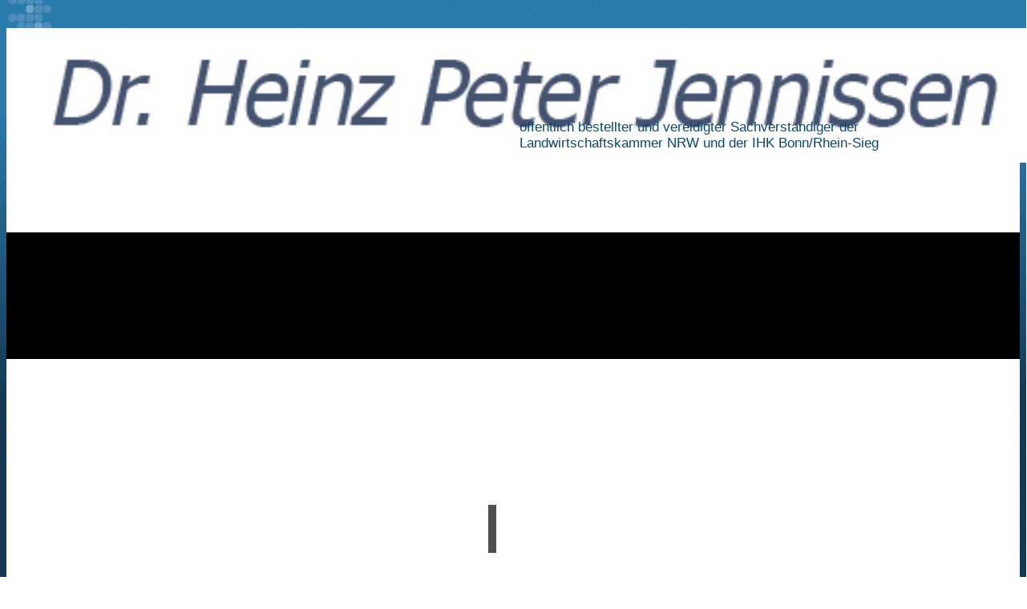

--- FILE ---
content_type: text/html; charset=utf-8
request_url: https://www.jennissen.org/
body_size: 232685
content:
<!DOCTYPE html>
<html lang="de">
<head><!--jennissen2022--><!--JMG Disable Google Font 5.2.0--><!--17 js sources localized--><!--4 CSS sources localized--><link rel="canonical" href="https://www.jennissen.org/"><meta name="viewport" content="width=device-width, initial-scale=1.0">
    <meta charset="utf-8">
	<meta name="author" content="supersuperuser001">
	<meta name="generator" content="Joomla! - Open Source Content Management - Version 4.4.14">
	<meta name="keywords" content="Alignment. Growth. Relevance." /><title>Home</title>
<link href="/media/plg_system_kickgdpr/css/cookieconsent.min.css?e40bcd4fbb01694ce2f39dfd8f3186a0" rel="stylesheet" />
<script type="application/json" class="joomla-script-options new">{"system.paths":{"root":"","rootFull":"https:\/\/www.jennissen.org\/","base":"","baseFull":"https:\/\/www.jennissen.org\/"},"csrf.token":"96db642c71b3ce66d9247955eb4aba78"}</script>
	<script src="/media/system/js/core.min.js?37ffe4186289eba9c5df81bea44080aff77b9684"></script>
	<script src="/media/vendor/bootstrap/js/bootstrap-es5.min.js?5.3.2" nomodule defer></script>
	<script src="/media/vendor/jquery/js/jquery.min.js?3.7.1"></script>
	<script src="/media/legacy/js/jquery-noconflict.min.js?647005fc12b79b3ca2bb30c059899d5994e3e34d"></script>
	<script src="/media/vendor/bootstrap/js/alert.min.js?5.3.2" type="module"></script>
	<script src="/media/vendor/bootstrap/js/button.min.js?5.3.2" type="module"></script>
	<script src="/media/vendor/bootstrap/js/carousel.min.js?5.3.2" type="module"></script>
	<script src="/media/vendor/bootstrap/js/collapse.min.js?5.3.2" type="module"></script>
	<script src="/media/vendor/bootstrap/js/dropdown.min.js?5.3.2" type="module"></script>
	<script src="/media/vendor/bootstrap/js/modal.min.js?5.3.2" type="module"></script>
	<script src="/media/vendor/bootstrap/js/offcanvas.min.js?5.3.2" type="module"></script>
	<script src="/media/vendor/bootstrap/js/popover.min.js?5.3.2" type="module"></script>
	<script src="/media/vendor/bootstrap/js/scrollspy.min.js?5.3.2" type="module"></script>
	<script src="/media/vendor/bootstrap/js/tab.min.js?5.3.2" type="module"></script>
	<script src="/media/vendor/bootstrap/js/toast.min.js?5.3.2" type="module"></script>
	<script src="/media/plg_system_kickgdpr/js/cookieconsent.min.js?e40bcd4fbb01694ce2f39dfd8f3186a0"></script>
	<script>// Start Cookie Alert
window.addEventListener("load", function(){
window.cookieconsent.initialise({
  "palette": {
    "popup": {
      "background": "#000000",
      "text": "#ffffff"
    },
    "button": {
      "background": "#88e1fc",
      "text": "#000000",
    }
  },
  "theme": "block",
  "position": "bottom-right",
  "type": "info",
  "revokable": false,
  "revokeBtn": "<div class=\"cc-revoke {{classes}}\">Datenschutz</div>",
  "content": {
    "message": "Um unsere Webseite für Sie optimal zu gestalten und fortlaufend verbessern zu können, verwenden wir Cookies. Durch die weitere Nutzung der Webseite stimmen Sie der Verwendung von Cookies zu. Weitere Informationen zu Cookies erhalten Sie in unserer",
    "dismiss": "Verstanden",
    "allow": "Cookies zulassen",
    "deny": "Cookies ablehnen",
    "link": "Datenschutzerklärung",
    "imprint_link": "Impressum",
    "href": "/index.php?Itemid=338",
  },
  "cookie": {
    "expiryDays": 365
  },
  "elements": {
    "messagelink": "<span id=\"cookieconsent:desc\" class=\"cc-message\">{{message}}<a aria-label=\"learn more about cookies\" role=\"button\" tabindex=\"0\" class=\"cc-link\" href=\"/index.php?Itemid=338\" target=\"_blank\">{{link}}</a></span>"
  },
  onInitialise: function (status) {
    handleCookies(status);
  },
  onStatusChange: function (status, chosenBefore) {
    handleCookies(status);
  },
  onRevokeChoice: function () {
    handleCookies(status);
  }
})});
// End Cookie Alert
function handleCookies(status){






}

// Init handleCookies if the user doesn't choose any options
if (document.cookie.split(';').filter(function(item) {
    return item.indexOf('cookieconsent_status=') >= 0
}).length == 0) {
  handleCookies('notset');
};</script>

<meta property="og:site_name" content="Jennissen.org"><meta property="og:type" content="article"><meta property="og:title" content="Home"><meta property="og:description" content="Jennissen.org"><meta property="og:url" content="https://www.jennissen.org/"><link rel="stylesheet" type="text/css" media="all" href="/components/com_nicepage/assets/css/nicepage.css" rel="stylesheet" id="nicepage-style-css"><link rel="stylesheet" type="text/css" media="all" href="/components/com_nicepage/assets/css/media.css" rel="stylesheet" id="theme-media-css"><!--removed external google font: Roboto:100,100i,300,300i,400,400i,500,500i,700,700i,900,900i|Open Sans:300,300i,400,400i,500,500i,600,600i,700,700i,800,800i--><style>.u-body {
  font-family: 'Open Sans',sans-serif;
}
h1,
h2,
h3,
h4,
h5,
h6 {
  font-family: Roboto,sans-serif;
}


.u-overlap.u-overlap-transparent .u-header,
.u-image,
.u-gradient {
  color: #000000;
}
.u-shading,
.u-overlap.u-overlap-contrast .u-header {
  color: #ffffff;
}
.u-body {
  color: #000000;
  background-color: #ffffff;
  --effect-scale: 1.1;
}


.u-custom-font.u-text-font {
  font-family: 'Open Sans',sans-serif !important;
}
.u-custom-font.u-heading-font {
  font-family: Roboto,sans-serif !important;
}


.u-none.u-input,
.u-none.u-field-input,
.u-none.u-button-style,
.u-none.u-button-style:hover,
.u-none.u-button-style:focus,
.u-none.u-button-style:active,
.u-none.u-button-style.active,
.u-button-style.u-hover-none:hover,
.u-button-style.u-hover-none.hover,
.u-button-style.u-hover-none:focus,
.u-button-style.u-active-none:active,
.u-button-style.u-active-none.active,
li.active > .u-button-style.u-active-none {
  color: inherit !important;
  background-color: transparent !important;
}
.u-button-style.u-border-none,
.u-button-style.u-border-hover-none:hover,
.u-button-style.u-border-hover-none:focus,
.u-button-style.u-border-active-none:active,
.u-button-style.u-border-active-none.active,
li.active > .u-button-style.u-border-active-none {
  border-color: transparent !important;
  border-width: 0;
}
.u-button-style.u-text-none,
.u-button-style.u-text-none:hover,
.u-button-style.u-text-none:focus,
.u-button-style.u-text-none:active,
.u-button-style.u-text-none.active,
.u-button-style.u-text-hover-none:hover,
.u-button-style.u-text-hover-none:focus,
.u-button-style.u-text-active-none:active,
.u-button-style.u-text-active-none.active,
li.active > .u-button-style.u-text-active-none {
  color: inherit !important;
}
/*end-color none*//*begin-color color-2*/
.u-color-2,
.u-body.u-color-2,
section.u-color-2:before,
.u-color-2 > .u-audio-main-layout-wrapper:before,
.u-color-2 > .u-container-layout:before,
.u-color-2 > .u-inner-container-layout:before,
.u-color-2.u-sidenav:before,
.u-container-layout.u-container-layout.u-color-2:before,
.u-table-alt-color-2 tr:nth-child(even) {
  color: #ffffff;
  background-color: #32a9ec;
}
.u-input.u-color-2,
.u-field-input.u-color-2,
.u-button-style.u-color-2,
.u-button-style.u-color-2[class*="u-border-"] {
  color: #ffffff !important;
  background-color: #32a9ec !important;
}
.u-button-style.u-color-2:hover,
.u-button-style.u-color-2[class*="u-border-"]:hover,
.u-button-style.u-color-2:focus,
.u-button-style.u-color-2[class*="u-border-"]:focus,
.u-button-style.u-button-style.u-color-2:active,
.u-button-style.u-button-style.u-color-2[class*="u-border-"]:active,
.u-button-style.u-button-style.u-color-2.active,
.u-button-style.u-button-style.u-color-2[class*="u-border-"].active,
li.active > .u-button-style.u-button-style.u-color-2,
li.active > .u-button-style.u-button-style.u-color-2[class*="u-border-"] {
  color: #ffffff !important;
  background-color: #189eea !important;
}
/* hover */
.u-hover-color-2:hover,
.u-hover-color-2[class*="u-border-"]:hover,
.u-hover-color-2:focus,
.u-hover-color-2[class*="u-border-"]:focus,
a.u-button-style.u-hover-color-2:hover,
a.u-button-style.u-hover-color-2.hover,
a.u-button-style.u-hover-color-2[class*="u-border-"]:hover,
a.u-button-style.u-hover-color-2[class*="u-border-"].hover,
a.u-button-style:hover > .u-hover-color-2,
a.u-button-style:hover > .u-hover-color-2[class*="u-border-"],
a.u-button-style.u-hover-color-2:focus,
a.u-button-style.u-hover-color-2[class*="u-border-"]:focus {
  color: #ffffff !important;
  background-color: #32a9ec !important;
}
/* active */
.u-active-color-2.u-active.u-active,
.u-active-color-2[class*="u-border-"].u-active.u-active,
a.u-button-style.u-button-style.u-active-color-2:active,
a.u-button-style.u-button-style.u-active-color-2[class*="u-border-"]:active,
a.u-button-style.u-button-style.u-active-color-2.active,
a.u-button-style.u-button-style.u-active-color-2[class*="u-border-"].active,
a.u-button-style.u-button-style.active > .u-active-color-2,
a.u-button-style.u-button-style.active > .u-active-color-2[class*="u-border-"],
li.active > a.u-button-style.u-button-style.u-active-color-2,
li.active > a.u-button-style.u-button-style.u-active-color-2[class*="u-border-"],
input.u-field-input.u-field-input.u-active-color-2:checked {
  color: #ffffff !important;
  background-color: #32a9ec !important;
}
a.u-link.u-hover-color-2:hover {
  color: #32a9ec !important;
}
/*end-color color-2*//*begin-color color-3*/
.u-color-3,
.u-body.u-color-3,
section.u-color-3:before,
.u-color-3 > .u-audio-main-layout-wrapper:before,
.u-color-3 > .u-container-layout:before,
.u-color-3 > .u-inner-container-layout:before,
.u-color-3.u-sidenav:before,
.u-container-layout.u-container-layout.u-color-3:before,
.u-table-alt-color-3 tr:nth-child(even) {
  color: #ffffff;
  background-color: #18a6f6;
}
.u-input.u-color-3,
.u-field-input.u-color-3,
.u-button-style.u-color-3,
.u-button-style.u-color-3[class*="u-border-"] {
  color: #ffffff !important;
  background-color: #18a6f6 !important;
}
.u-button-style.u-color-3:hover,
.u-button-style.u-color-3[class*="u-border-"]:hover,
.u-button-style.u-color-3:focus,
.u-button-style.u-color-3[class*="u-border-"]:focus,
.u-button-style.u-button-style.u-color-3:active,
.u-button-style.u-button-style.u-color-3[class*="u-border-"]:active,
.u-button-style.u-button-style.u-color-3.active,
.u-button-style.u-button-style.u-color-3[class*="u-border-"].active,
li.active > .u-button-style.u-button-style.u-color-3,
li.active > .u-button-style.u-button-style.u-color-3[class*="u-border-"] {
  color: #ffffff !important;
  background-color: #0999ea !important;
}
/* hover */
.u-hover-color-3:hover,
.u-hover-color-3[class*="u-border-"]:hover,
.u-hover-color-3:focus,
.u-hover-color-3[class*="u-border-"]:focus,
a.u-button-style.u-hover-color-3:hover,
a.u-button-style.u-hover-color-3.hover,
a.u-button-style.u-hover-color-3[class*="u-border-"]:hover,
a.u-button-style.u-hover-color-3[class*="u-border-"].hover,
a.u-button-style:hover > .u-hover-color-3,
a.u-button-style:hover > .u-hover-color-3[class*="u-border-"],
a.u-button-style.u-hover-color-3:focus,
a.u-button-style.u-hover-color-3[class*="u-border-"]:focus {
  color: #ffffff !important;
  background-color: #18a6f6 !important;
}
/* active */
.u-active-color-3.u-active.u-active,
.u-active-color-3[class*="u-border-"].u-active.u-active,
a.u-button-style.u-button-style.u-active-color-3:active,
a.u-button-style.u-button-style.u-active-color-3[class*="u-border-"]:active,
a.u-button-style.u-button-style.u-active-color-3.active,
a.u-button-style.u-button-style.u-active-color-3[class*="u-border-"].active,
a.u-button-style.u-button-style.active > .u-active-color-3,
a.u-button-style.u-button-style.active > .u-active-color-3[class*="u-border-"],
li.active > a.u-button-style.u-button-style.u-active-color-3,
li.active > a.u-button-style.u-button-style.u-active-color-3[class*="u-border-"],
input.u-field-input.u-field-input.u-active-color-3:checked {
  color: #ffffff !important;
  background-color: #18a6f6 !important;
}
a.u-link.u-hover-color-3:hover {
  color: #18a6f6 !important;
}
/*end-color color-3*//*begin-color palette-1*/
.u-palette-1,
.u-body.u-palette-1,
section.u-palette-1:before,
.u-palette-1 > .u-audio-main-layout-wrapper:before,
.u-palette-1 > .u-container-layout:before,
.u-palette-1 > .u-inner-container-layout:before,
.u-palette-1.u-sidenav:before,
.u-container-layout.u-container-layout.u-palette-1:before,
.u-table-alt-palette-1 tr:nth-child(even) {
  color: #ffffff;
  background-color: #0cbcf5;
}
.u-input.u-palette-1,
.u-field-input.u-palette-1,
.u-button-style.u-palette-1,
.u-button-style.u-palette-1[class*="u-border-"] {
  color: #ffffff !important;
  background-color: #0cbcf5 !important;
}
.u-button-style.u-palette-1:hover,
.u-button-style.u-palette-1[class*="u-border-"]:hover,
.u-button-style.u-palette-1:focus,
.u-button-style.u-palette-1[class*="u-border-"]:focus,
.u-button-style.u-button-style.u-palette-1:active,
.u-button-style.u-button-style.u-palette-1[class*="u-border-"]:active,
.u-button-style.u-button-style.u-palette-1.active,
.u-button-style.u-button-style.u-palette-1[class*="u-border-"].active,
li.active > .u-button-style.u-button-style.u-palette-1,
li.active > .u-button-style.u-button-style.u-palette-1[class*="u-border-"] {
  color: #ffffff !important;
  background-color: #09aade !important;
}
/* hover */
.u-hover-palette-1:hover,
.u-hover-palette-1[class*="u-border-"]:hover,
.u-hover-palette-1:focus,
.u-hover-palette-1[class*="u-border-"]:focus,
a.u-button-style.u-hover-palette-1:hover,
a.u-button-style.u-hover-palette-1.hover,
a.u-button-style.u-hover-palette-1[class*="u-border-"]:hover,
a.u-button-style.u-hover-palette-1[class*="u-border-"].hover,
a.u-button-style:hover > .u-hover-palette-1,
a.u-button-style:hover > .u-hover-palette-1[class*="u-border-"],
a.u-button-style.u-hover-palette-1:focus,
a.u-button-style.u-hover-palette-1[class*="u-border-"]:focus {
  color: #ffffff !important;
  background-color: #0cbcf5 !important;
}
/* active */
.u-active-palette-1.u-active.u-active,
.u-active-palette-1[class*="u-border-"].u-active.u-active,
a.u-button-style.u-button-style.u-active-palette-1:active,
a.u-button-style.u-button-style.u-active-palette-1[class*="u-border-"]:active,
a.u-button-style.u-button-style.u-active-palette-1.active,
a.u-button-style.u-button-style.u-active-palette-1[class*="u-border-"].active,
a.u-button-style.u-button-style.active > .u-active-palette-1,
a.u-button-style.u-button-style.active > .u-active-palette-1[class*="u-border-"],
li.active > a.u-button-style.u-button-style.u-active-palette-1,
li.active > a.u-button-style.u-button-style.u-active-palette-1[class*="u-border-"],
input.u-field-input.u-field-input.u-active-palette-1:checked {
  color: #ffffff !important;
  background-color: #0cbcf5 !important;
}
a.u-link.u-hover-palette-1:hover {
  color: #0cbcf5 !important;
}
/*end-color palette-1*//*begin-color palette-1-base*/
.u-palette-1-base,
.u-body.u-palette-1-base,
section.u-palette-1-base:before,
.u-palette-1-base > .u-audio-main-layout-wrapper:before,
.u-palette-1-base > .u-container-layout:before,
.u-palette-1-base > .u-inner-container-layout:before,
.u-palette-1-base.u-sidenav:before,
.u-container-layout.u-container-layout.u-palette-1-base:before,
.u-table-alt-palette-1-base tr:nth-child(even) {
  color: #ffffff;
  background-color: #0cbcf5;
}
.u-input.u-palette-1-base,
.u-field-input.u-palette-1-base,
.u-button-style.u-palette-1-base,
.u-button-style.u-palette-1-base[class*="u-border-"] {
  color: #ffffff !important;
  background-color: #0cbcf5 !important;
}
.u-button-style.u-palette-1-base:hover,
.u-button-style.u-palette-1-base[class*="u-border-"]:hover,
.u-button-style.u-palette-1-base:focus,
.u-button-style.u-palette-1-base[class*="u-border-"]:focus,
.u-button-style.u-button-style.u-palette-1-base:active,
.u-button-style.u-button-style.u-palette-1-base[class*="u-border-"]:active,
.u-button-style.u-button-style.u-palette-1-base.active,
.u-button-style.u-button-style.u-palette-1-base[class*="u-border-"].active,
li.active > .u-button-style.u-button-style.u-palette-1-base,
li.active > .u-button-style.u-button-style.u-palette-1-base[class*="u-border-"] {
  color: #ffffff !important;
  background-color: #09aade !important;
}
/* hover */
.u-hover-palette-1-base:hover,
.u-hover-palette-1-base[class*="u-border-"]:hover,
.u-hover-palette-1-base:focus,
.u-hover-palette-1-base[class*="u-border-"]:focus,
a.u-button-style.u-hover-palette-1-base:hover,
a.u-button-style.u-hover-palette-1-base.hover,
a.u-button-style.u-hover-palette-1-base[class*="u-border-"]:hover,
a.u-button-style.u-hover-palette-1-base[class*="u-border-"].hover,
a.u-button-style:hover > .u-hover-palette-1-base,
a.u-button-style:hover > .u-hover-palette-1-base[class*="u-border-"],
a.u-button-style.u-hover-palette-1-base:focus,
a.u-button-style.u-hover-palette-1-base[class*="u-border-"]:focus {
  color: #ffffff !important;
  background-color: #0cbcf5 !important;
}
/* active */
.u-active-palette-1-base.u-active.u-active,
.u-active-palette-1-base[class*="u-border-"].u-active.u-active,
a.u-button-style.u-button-style.u-active-palette-1-base:active,
a.u-button-style.u-button-style.u-active-palette-1-base[class*="u-border-"]:active,
a.u-button-style.u-button-style.u-active-palette-1-base.active,
a.u-button-style.u-button-style.u-active-palette-1-base[class*="u-border-"].active,
a.u-button-style.u-button-style.active > .u-active-palette-1-base,
a.u-button-style.u-button-style.active > .u-active-palette-1-base[class*="u-border-"],
li.active > a.u-button-style.u-button-style.u-active-palette-1-base,
li.active > a.u-button-style.u-button-style.u-active-palette-1-base[class*="u-border-"],
input.u-field-input.u-field-input.u-active-palette-1-base:checked {
  color: #ffffff !important;
  background-color: #0cbcf5 !important;
}
a.u-link.u-hover-palette-1-base:hover {
  color: #0cbcf5 !important;
}
/*end-color palette-1-base*//*begin-color palette-2-dark-1*/
.u-palette-2-dark-1,
.u-body.u-palette-2-dark-1,
section.u-palette-2-dark-1:before,
.u-palette-2-dark-1 > .u-audio-main-layout-wrapper:before,
.u-palette-2-dark-1 > .u-container-layout:before,
.u-palette-2-dark-1 > .u-inner-container-layout:before,
.u-palette-2-dark-1.u-sidenav:before,
.u-container-layout.u-container-layout.u-palette-2-dark-1:before,
.u-table-alt-palette-2-dark-1 tr:nth-child(even) {
  color: #ffffff;
  background-color: #054a71;
}
.u-input.u-palette-2-dark-1,
.u-field-input.u-palette-2-dark-1,
.u-button-style.u-palette-2-dark-1,
.u-button-style.u-palette-2-dark-1[class*="u-border-"] {
  color: #ffffff !important;
  background-color: #054a71 !important;
}
.u-button-style.u-palette-2-dark-1:hover,
.u-button-style.u-palette-2-dark-1[class*="u-border-"]:hover,
.u-button-style.u-palette-2-dark-1:focus,
.u-button-style.u-palette-2-dark-1[class*="u-border-"]:focus,
.u-button-style.u-button-style.u-palette-2-dark-1:active,
.u-button-style.u-button-style.u-palette-2-dark-1[class*="u-border-"]:active,
.u-button-style.u-button-style.u-palette-2-dark-1.active,
.u-button-style.u-button-style.u-palette-2-dark-1[class*="u-border-"].active,
li.active > .u-button-style.u-button-style.u-palette-2-dark-1,
li.active > .u-button-style.u-button-style.u-palette-2-dark-1[class*="u-border-"] {
  color: #ffffff !important;
  background-color: #044366 !important;
}
/* hover */
.u-hover-palette-2-dark-1:hover,
.u-hover-palette-2-dark-1[class*="u-border-"]:hover,
.u-hover-palette-2-dark-1:focus,
.u-hover-palette-2-dark-1[class*="u-border-"]:focus,
a.u-button-style.u-hover-palette-2-dark-1:hover,
a.u-button-style.u-hover-palette-2-dark-1.hover,
a.u-button-style.u-hover-palette-2-dark-1[class*="u-border-"]:hover,
a.u-button-style.u-hover-palette-2-dark-1[class*="u-border-"].hover,
a.u-button-style:hover > .u-hover-palette-2-dark-1,
a.u-button-style:hover > .u-hover-palette-2-dark-1[class*="u-border-"],
a.u-button-style.u-hover-palette-2-dark-1:focus,
a.u-button-style.u-hover-palette-2-dark-1[class*="u-border-"]:focus {
  color: #ffffff !important;
  background-color: #054a71 !important;
}
/* active */
.u-active-palette-2-dark-1.u-active.u-active,
.u-active-palette-2-dark-1[class*="u-border-"].u-active.u-active,
a.u-button-style.u-button-style.u-active-palette-2-dark-1:active,
a.u-button-style.u-button-style.u-active-palette-2-dark-1[class*="u-border-"]:active,
a.u-button-style.u-button-style.u-active-palette-2-dark-1.active,
a.u-button-style.u-button-style.u-active-palette-2-dark-1[class*="u-border-"].active,
a.u-button-style.u-button-style.active > .u-active-palette-2-dark-1,
a.u-button-style.u-button-style.active > .u-active-palette-2-dark-1[class*="u-border-"],
li.active > a.u-button-style.u-button-style.u-active-palette-2-dark-1,
li.active > a.u-button-style.u-button-style.u-active-palette-2-dark-1[class*="u-border-"],
input.u-field-input.u-field-input.u-active-palette-2-dark-1:checked {
  color: #ffffff !important;
  background-color: #054a71 !important;
}
a.u-link.u-hover-palette-2-dark-1:hover {
  color: #054a71 !important;
}
/*end-color palette-2-dark-1*//*begin-color palette-2*/
.u-palette-2,
.u-body.u-palette-2,
section.u-palette-2:before,
.u-palette-2 > .u-audio-main-layout-wrapper:before,
.u-palette-2 > .u-container-layout:before,
.u-palette-2 > .u-inner-container-layout:before,
.u-palette-2.u-sidenav:before,
.u-container-layout.u-container-layout.u-palette-2:before,
.u-table-alt-palette-2 tr:nth-child(even) {
  color: #ffffff;
  background-color: #32a9ec;
}
.u-input.u-palette-2,
.u-field-input.u-palette-2,
.u-button-style.u-palette-2,
.u-button-style.u-palette-2[class*="u-border-"] {
  color: #ffffff !important;
  background-color: #32a9ec !important;
}
.u-button-style.u-palette-2:hover,
.u-button-style.u-palette-2[class*="u-border-"]:hover,
.u-button-style.u-palette-2:focus,
.u-button-style.u-palette-2[class*="u-border-"]:focus,
.u-button-style.u-button-style.u-palette-2:active,
.u-button-style.u-button-style.u-palette-2[class*="u-border-"]:active,
.u-button-style.u-button-style.u-palette-2.active,
.u-button-style.u-button-style.u-palette-2[class*="u-border-"].active,
li.active > .u-button-style.u-button-style.u-palette-2,
li.active > .u-button-style.u-button-style.u-palette-2[class*="u-border-"] {
  color: #ffffff !important;
  background-color: #189eea !important;
}
/* hover */
.u-hover-palette-2:hover,
.u-hover-palette-2[class*="u-border-"]:hover,
.u-hover-palette-2:focus,
.u-hover-palette-2[class*="u-border-"]:focus,
a.u-button-style.u-hover-palette-2:hover,
a.u-button-style.u-hover-palette-2.hover,
a.u-button-style.u-hover-palette-2[class*="u-border-"]:hover,
a.u-button-style.u-hover-palette-2[class*="u-border-"].hover,
a.u-button-style:hover > .u-hover-palette-2,
a.u-button-style:hover > .u-hover-palette-2[class*="u-border-"],
a.u-button-style.u-hover-palette-2:focus,
a.u-button-style.u-hover-palette-2[class*="u-border-"]:focus {
  color: #ffffff !important;
  background-color: #32a9ec !important;
}
/* active */
.u-active-palette-2.u-active.u-active,
.u-active-palette-2[class*="u-border-"].u-active.u-active,
a.u-button-style.u-button-style.u-active-palette-2:active,
a.u-button-style.u-button-style.u-active-palette-2[class*="u-border-"]:active,
a.u-button-style.u-button-style.u-active-palette-2.active,
a.u-button-style.u-button-style.u-active-palette-2[class*="u-border-"].active,
a.u-button-style.u-button-style.active > .u-active-palette-2,
a.u-button-style.u-button-style.active > .u-active-palette-2[class*="u-border-"],
li.active > a.u-button-style.u-button-style.u-active-palette-2,
li.active > a.u-button-style.u-button-style.u-active-palette-2[class*="u-border-"],
input.u-field-input.u-field-input.u-active-palette-2:checked {
  color: #ffffff !important;
  background-color: #32a9ec !important;
}
a.u-link.u-hover-palette-2:hover {
  color: #32a9ec !important;
}
/*end-color palette-2*//*begin-color palette-2-base*/
.u-palette-2-base,
.u-body.u-palette-2-base,
section.u-palette-2-base:before,
.u-palette-2-base > .u-audio-main-layout-wrapper:before,
.u-palette-2-base > .u-container-layout:before,
.u-palette-2-base > .u-inner-container-layout:before,
.u-palette-2-base.u-sidenav:before,
.u-container-layout.u-container-layout.u-palette-2-base:before,
.u-table-alt-palette-2-base tr:nth-child(even) {
  color: #ffffff;
  background-color: #054a71;
}
.u-input.u-palette-2-base,
.u-field-input.u-palette-2-base,
.u-button-style.u-palette-2-base,
.u-button-style.u-palette-2-base[class*="u-border-"] {
  color: #ffffff !important;
  background-color: #054a71 !important;
}
.u-button-style.u-palette-2-base:hover,
.u-button-style.u-palette-2-base[class*="u-border-"]:hover,
.u-button-style.u-palette-2-base:focus,
.u-button-style.u-palette-2-base[class*="u-border-"]:focus,
.u-button-style.u-button-style.u-palette-2-base:active,
.u-button-style.u-button-style.u-palette-2-base[class*="u-border-"]:active,
.u-button-style.u-button-style.u-palette-2-base.active,
.u-button-style.u-button-style.u-palette-2-base[class*="u-border-"].active,
li.active > .u-button-style.u-button-style.u-palette-2-base,
li.active > .u-button-style.u-button-style.u-palette-2-base[class*="u-border-"] {
  color: #ffffff !important;
  background-color: #044366 !important;
}
/* hover */
.u-hover-palette-2-base:hover,
.u-hover-palette-2-base[class*="u-border-"]:hover,
.u-hover-palette-2-base:focus,
.u-hover-palette-2-base[class*="u-border-"]:focus,
a.u-button-style.u-hover-palette-2-base:hover,
a.u-button-style.u-hover-palette-2-base.hover,
a.u-button-style.u-hover-palette-2-base[class*="u-border-"]:hover,
a.u-button-style.u-hover-palette-2-base[class*="u-border-"].hover,
a.u-button-style:hover > .u-hover-palette-2-base,
a.u-button-style:hover > .u-hover-palette-2-base[class*="u-border-"],
a.u-button-style.u-hover-palette-2-base:focus,
a.u-button-style.u-hover-palette-2-base[class*="u-border-"]:focus {
  color: #ffffff !important;
  background-color: #054a71 !important;
}
/* active */
.u-active-palette-2-base.u-active.u-active,
.u-active-palette-2-base[class*="u-border-"].u-active.u-active,
a.u-button-style.u-button-style.u-active-palette-2-base:active,
a.u-button-style.u-button-style.u-active-palette-2-base[class*="u-border-"]:active,
a.u-button-style.u-button-style.u-active-palette-2-base.active,
a.u-button-style.u-button-style.u-active-palette-2-base[class*="u-border-"].active,
a.u-button-style.u-button-style.active > .u-active-palette-2-base,
a.u-button-style.u-button-style.active > .u-active-palette-2-base[class*="u-border-"],
li.active > a.u-button-style.u-button-style.u-active-palette-2-base,
li.active > a.u-button-style.u-button-style.u-active-palette-2-base[class*="u-border-"],
input.u-field-input.u-field-input.u-active-palette-2-base:checked {
  color: #ffffff !important;
  background-color: #054a71 !important;
}
a.u-link.u-hover-palette-2-base:hover {
  color: #054a71 !important;
}
/*end-color palette-2-base*//*begin-color palette-3*/
.u-palette-3,
.u-body.u-palette-3,
section.u-palette-3:before,
.u-palette-3 > .u-audio-main-layout-wrapper:before,
.u-palette-3 > .u-container-layout:before,
.u-palette-3 > .u-inner-container-layout:before,
.u-palette-3.u-sidenav:before,
.u-container-layout.u-container-layout.u-palette-3:before,
.u-table-alt-palette-3 tr:nth-child(even) {
  color: #ffffff;
  background-color: #18a6f6;
}
.u-input.u-palette-3,
.u-field-input.u-palette-3,
.u-button-style.u-palette-3,
.u-button-style.u-palette-3[class*="u-border-"] {
  color: #ffffff !important;
  background-color: #18a6f6 !important;
}
.u-button-style.u-palette-3:hover,
.u-button-style.u-palette-3[class*="u-border-"]:hover,
.u-button-style.u-palette-3:focus,
.u-button-style.u-palette-3[class*="u-border-"]:focus,
.u-button-style.u-button-style.u-palette-3:active,
.u-button-style.u-button-style.u-palette-3[class*="u-border-"]:active,
.u-button-style.u-button-style.u-palette-3.active,
.u-button-style.u-button-style.u-palette-3[class*="u-border-"].active,
li.active > .u-button-style.u-button-style.u-palette-3,
li.active > .u-button-style.u-button-style.u-palette-3[class*="u-border-"] {
  color: #ffffff !important;
  background-color: #0999ea !important;
}
/* hover */
.u-hover-palette-3:hover,
.u-hover-palette-3[class*="u-border-"]:hover,
.u-hover-palette-3:focus,
.u-hover-palette-3[class*="u-border-"]:focus,
a.u-button-style.u-hover-palette-3:hover,
a.u-button-style.u-hover-palette-3.hover,
a.u-button-style.u-hover-palette-3[class*="u-border-"]:hover,
a.u-button-style.u-hover-palette-3[class*="u-border-"].hover,
a.u-button-style:hover > .u-hover-palette-3,
a.u-button-style:hover > .u-hover-palette-3[class*="u-border-"],
a.u-button-style.u-hover-palette-3:focus,
a.u-button-style.u-hover-palette-3[class*="u-border-"]:focus {
  color: #ffffff !important;
  background-color: #18a6f6 !important;
}
/* active */
.u-active-palette-3.u-active.u-active,
.u-active-palette-3[class*="u-border-"].u-active.u-active,
a.u-button-style.u-button-style.u-active-palette-3:active,
a.u-button-style.u-button-style.u-active-palette-3[class*="u-border-"]:active,
a.u-button-style.u-button-style.u-active-palette-3.active,
a.u-button-style.u-button-style.u-active-palette-3[class*="u-border-"].active,
a.u-button-style.u-button-style.active > .u-active-palette-3,
a.u-button-style.u-button-style.active > .u-active-palette-3[class*="u-border-"],
li.active > a.u-button-style.u-button-style.u-active-palette-3,
li.active > a.u-button-style.u-button-style.u-active-palette-3[class*="u-border-"],
input.u-field-input.u-field-input.u-active-palette-3:checked {
  color: #ffffff !important;
  background-color: #18a6f6 !important;
}
a.u-link.u-hover-palette-3:hover {
  color: #18a6f6 !important;
}
/*end-color palette-3*//*begin-color palette-3-base*/
.u-palette-3-base,
.u-body.u-palette-3-base,
section.u-palette-3-base:before,
.u-palette-3-base > .u-audio-main-layout-wrapper:before,
.u-palette-3-base > .u-container-layout:before,
.u-palette-3-base > .u-inner-container-layout:before,
.u-palette-3-base.u-sidenav:before,
.u-container-layout.u-container-layout.u-palette-3-base:before,
.u-table-alt-palette-3-base tr:nth-child(even) {
  color: #ffffff;
  background-color: #0172b2;
}
.u-input.u-palette-3-base,
.u-field-input.u-palette-3-base,
.u-button-style.u-palette-3-base,
.u-button-style.u-palette-3-base[class*="u-border-"] {
  color: #ffffff !important;
  background-color: #0172b2 !important;
}
.u-button-style.u-palette-3-base:hover,
.u-button-style.u-palette-3-base[class*="u-border-"]:hover,
.u-button-style.u-palette-3-base:focus,
.u-button-style.u-palette-3-base[class*="u-border-"]:focus,
.u-button-style.u-button-style.u-palette-3-base:active,
.u-button-style.u-button-style.u-palette-3-base[class*="u-border-"]:active,
.u-button-style.u-button-style.u-palette-3-base.active,
.u-button-style.u-button-style.u-palette-3-base[class*="u-border-"].active,
li.active > .u-button-style.u-button-style.u-palette-3-base,
li.active > .u-button-style.u-button-style.u-palette-3-base[class*="u-border-"] {
  color: #ffffff !important;
  background-color: #0167a0 !important;
}
/* hover */
.u-hover-palette-3-base:hover,
.u-hover-palette-3-base[class*="u-border-"]:hover,
.u-hover-palette-3-base:focus,
.u-hover-palette-3-base[class*="u-border-"]:focus,
a.u-button-style.u-hover-palette-3-base:hover,
a.u-button-style.u-hover-palette-3-base.hover,
a.u-button-style.u-hover-palette-3-base[class*="u-border-"]:hover,
a.u-button-style.u-hover-palette-3-base[class*="u-border-"].hover,
a.u-button-style:hover > .u-hover-palette-3-base,
a.u-button-style:hover > .u-hover-palette-3-base[class*="u-border-"],
a.u-button-style.u-hover-palette-3-base:focus,
a.u-button-style.u-hover-palette-3-base[class*="u-border-"]:focus {
  color: #ffffff !important;
  background-color: #0172b2 !important;
}
/* active */
.u-active-palette-3-base.u-active.u-active,
.u-active-palette-3-base[class*="u-border-"].u-active.u-active,
a.u-button-style.u-button-style.u-active-palette-3-base:active,
a.u-button-style.u-button-style.u-active-palette-3-base[class*="u-border-"]:active,
a.u-button-style.u-button-style.u-active-palette-3-base.active,
a.u-button-style.u-button-style.u-active-palette-3-base[class*="u-border-"].active,
a.u-button-style.u-button-style.active > .u-active-palette-3-base,
a.u-button-style.u-button-style.active > .u-active-palette-3-base[class*="u-border-"],
li.active > a.u-button-style.u-button-style.u-active-palette-3-base,
li.active > a.u-button-style.u-button-style.u-active-palette-3-base[class*="u-border-"],
input.u-field-input.u-field-input.u-active-palette-3-base:checked {
  color: #ffffff !important;
  background-color: #0172b2 !important;
}
a.u-link.u-hover-palette-3-base:hover {
  color: #0172b2 !important;
}
/*end-color palette-3-base*//*begin-color palette-4*/
.u-palette-4,
.u-body.u-palette-4,
section.u-palette-4:before,
.u-palette-4 > .u-audio-main-layout-wrapper:before,
.u-palette-4 > .u-container-layout:before,
.u-palette-4 > .u-inner-container-layout:before,
.u-palette-4.u-sidenav:before,
.u-container-layout.u-container-layout.u-palette-4:before,
.u-table-alt-palette-4 tr:nth-child(even) {
  color: #ffffff;
  background-color: #8e9bbb;
}
.u-input.u-palette-4,
.u-field-input.u-palette-4,
.u-button-style.u-palette-4,
.u-button-style.u-palette-4[class*="u-border-"] {
  color: #ffffff !important;
  background-color: #8e9bbb !important;
}
.u-button-style.u-palette-4:hover,
.u-button-style.u-palette-4[class*="u-border-"]:hover,
.u-button-style.u-palette-4:focus,
.u-button-style.u-palette-4[class*="u-border-"]:focus,
.u-button-style.u-button-style.u-palette-4:active,
.u-button-style.u-button-style.u-palette-4[class*="u-border-"]:active,
.u-button-style.u-button-style.u-palette-4.active,
.u-button-style.u-button-style.u-palette-4[class*="u-border-"].active,
li.active > .u-button-style.u-button-style.u-palette-4,
li.active > .u-button-style.u-button-style.u-palette-4[class*="u-border-"] {
  color: #ffffff !important;
  background-color: #7989af !important;
}
/* hover */
.u-hover-palette-4:hover,
.u-hover-palette-4[class*="u-border-"]:hover,
.u-hover-palette-4:focus,
.u-hover-palette-4[class*="u-border-"]:focus,
a.u-button-style.u-hover-palette-4:hover,
a.u-button-style.u-hover-palette-4.hover,
a.u-button-style.u-hover-palette-4[class*="u-border-"]:hover,
a.u-button-style.u-hover-palette-4[class*="u-border-"].hover,
a.u-button-style:hover > .u-hover-palette-4,
a.u-button-style:hover > .u-hover-palette-4[class*="u-border-"],
a.u-button-style.u-hover-palette-4:focus,
a.u-button-style.u-hover-palette-4[class*="u-border-"]:focus {
  color: #ffffff !important;
  background-color: #8e9bbb !important;
}
/* active */
.u-active-palette-4.u-active.u-active,
.u-active-palette-4[class*="u-border-"].u-active.u-active,
a.u-button-style.u-button-style.u-active-palette-4:active,
a.u-button-style.u-button-style.u-active-palette-4[class*="u-border-"]:active,
a.u-button-style.u-button-style.u-active-palette-4.active,
a.u-button-style.u-button-style.u-active-palette-4[class*="u-border-"].active,
a.u-button-style.u-button-style.active > .u-active-palette-4,
a.u-button-style.u-button-style.active > .u-active-palette-4[class*="u-border-"],
li.active > a.u-button-style.u-button-style.u-active-palette-4,
li.active > a.u-button-style.u-button-style.u-active-palette-4[class*="u-border-"],
input.u-field-input.u-field-input.u-active-palette-4:checked {
  color: #ffffff !important;
  background-color: #8e9bbb !important;
}
a.u-link.u-hover-palette-4:hover {
  color: #8e9bbb !important;
}
/*end-color palette-4*//*begin-color palette-4-base*/
.u-palette-4-base,
.u-body.u-palette-4-base,
section.u-palette-4-base:before,
.u-palette-4-base > .u-audio-main-layout-wrapper:before,
.u-palette-4-base > .u-container-layout:before,
.u-palette-4-base > .u-inner-container-layout:before,
.u-palette-4-base.u-sidenav:before,
.u-container-layout.u-container-layout.u-palette-4-base:before,
.u-table-alt-palette-4-base tr:nth-child(even) {
  color: #ffffff;
  background-color: #48536e;
}
.u-input.u-palette-4-base,
.u-field-input.u-palette-4-base,
.u-button-style.u-palette-4-base,
.u-button-style.u-palette-4-base[class*="u-border-"] {
  color: #ffffff !important;
  background-color: #48536e !important;
}
.u-button-style.u-palette-4-base:hover,
.u-button-style.u-palette-4-base[class*="u-border-"]:hover,
.u-button-style.u-palette-4-base:focus,
.u-button-style.u-palette-4-base[class*="u-border-"]:focus,
.u-button-style.u-button-style.u-palette-4-base:active,
.u-button-style.u-button-style.u-palette-4-base[class*="u-border-"]:active,
.u-button-style.u-button-style.u-palette-4-base.active,
.u-button-style.u-button-style.u-palette-4-base[class*="u-border-"].active,
li.active > .u-button-style.u-button-style.u-palette-4-base,
li.active > .u-button-style.u-button-style.u-palette-4-base[class*="u-border-"] {
  color: #ffffff !important;
  background-color: #414b63 !important;
}
/* hover */
.u-hover-palette-4-base:hover,
.u-hover-palette-4-base[class*="u-border-"]:hover,
.u-hover-palette-4-base:focus,
.u-hover-palette-4-base[class*="u-border-"]:focus,
a.u-button-style.u-hover-palette-4-base:hover,
a.u-button-style.u-hover-palette-4-base.hover,
a.u-button-style.u-hover-palette-4-base[class*="u-border-"]:hover,
a.u-button-style.u-hover-palette-4-base[class*="u-border-"].hover,
a.u-button-style:hover > .u-hover-palette-4-base,
a.u-button-style:hover > .u-hover-palette-4-base[class*="u-border-"],
a.u-button-style.u-hover-palette-4-base:focus,
a.u-button-style.u-hover-palette-4-base[class*="u-border-"]:focus {
  color: #ffffff !important;
  background-color: #48536e !important;
}
/* active */
.u-active-palette-4-base.u-active.u-active,
.u-active-palette-4-base[class*="u-border-"].u-active.u-active,
a.u-button-style.u-button-style.u-active-palette-4-base:active,
a.u-button-style.u-button-style.u-active-palette-4-base[class*="u-border-"]:active,
a.u-button-style.u-button-style.u-active-palette-4-base.active,
a.u-button-style.u-button-style.u-active-palette-4-base[class*="u-border-"].active,
a.u-button-style.u-button-style.active > .u-active-palette-4-base,
a.u-button-style.u-button-style.active > .u-active-palette-4-base[class*="u-border-"],
li.active > a.u-button-style.u-button-style.u-active-palette-4-base,
li.active > a.u-button-style.u-button-style.u-active-palette-4-base[class*="u-border-"],
input.u-field-input.u-field-input.u-active-palette-4-base:checked {
  color: #ffffff !important;
  background-color: #48536e !important;
}
a.u-link.u-hover-palette-4-base:hover {
  color: #48536e !important;
}
/*end-color palette-4-base*//*begin-color grey*/
.u-grey,
.u-body.u-grey,
section.u-grey:before,
.u-grey > .u-audio-main-layout-wrapper:before,
.u-grey > .u-container-layout:before,
.u-grey > .u-inner-container-layout:before,
.u-grey.u-sidenav:before,
.u-container-layout.u-container-layout.u-grey:before,
.u-table-alt-grey tr:nth-child(even) {
  color: #ffffff;
  background-color: #b3b3b3;
}
.u-input.u-grey,
.u-field-input.u-grey,
.u-button-style.u-grey,
.u-button-style.u-grey[class*="u-border-"] {
  color: #ffffff !important;
  background-color: #b3b3b3 !important;
}
.u-button-style.u-grey:hover,
.u-button-style.u-grey[class*="u-border-"]:hover,
.u-button-style.u-grey:focus,
.u-button-style.u-grey[class*="u-border-"]:focus,
.u-button-style.u-button-style.u-grey:active,
.u-button-style.u-button-style.u-grey[class*="u-border-"]:active,
.u-button-style.u-button-style.u-grey.active,
.u-button-style.u-button-style.u-grey[class*="u-border-"].active,
li.active > .u-button-style.u-button-style.u-grey,
li.active > .u-button-style.u-button-style.u-grey[class*="u-border-"] {
  color: #ffffff !important;
  background-color: #a1a1a1 !important;
}
/* hover */
.u-hover-grey:hover,
.u-hover-grey[class*="u-border-"]:hover,
.u-hover-grey:focus,
.u-hover-grey[class*="u-border-"]:focus,
a.u-button-style.u-hover-grey:hover,
a.u-button-style.u-hover-grey.hover,
a.u-button-style.u-hover-grey[class*="u-border-"]:hover,
a.u-button-style.u-hover-grey[class*="u-border-"].hover,
a.u-button-style:hover > .u-hover-grey,
a.u-button-style:hover > .u-hover-grey[class*="u-border-"],
a.u-button-style.u-hover-grey:focus,
a.u-button-style.u-hover-grey[class*="u-border-"]:focus {
  color: #ffffff !important;
  background-color: #b3b3b3 !important;
}
/* active */
.u-active-grey.u-active.u-active,
.u-active-grey[class*="u-border-"].u-active.u-active,
a.u-button-style.u-button-style.u-active-grey:active,
a.u-button-style.u-button-style.u-active-grey[class*="u-border-"]:active,
a.u-button-style.u-button-style.u-active-grey.active,
a.u-button-style.u-button-style.u-active-grey[class*="u-border-"].active,
a.u-button-style.u-button-style.active > .u-active-grey,
a.u-button-style.u-button-style.active > .u-active-grey[class*="u-border-"],
li.active > a.u-button-style.u-button-style.u-active-grey,
li.active > a.u-button-style.u-button-style.u-active-grey[class*="u-border-"],
input.u-field-input.u-field-input.u-active-grey:checked {
  color: #ffffff !important;
  background-color: #b3b3b3 !important;
}
a.u-link.u-hover-grey:hover {
  color: #b3b3b3 !important;
}
/*end-color grey*//*begin-color white*/
.u-white,
.u-body.u-white,
section.u-white:before,
.u-white > .u-audio-main-layout-wrapper:before,
.u-white > .u-container-layout:before,
.u-white > .u-inner-container-layout:before,
.u-white.u-sidenav:before,
.u-container-layout.u-container-layout.u-white:before,
.u-table-alt-white tr:nth-child(even) {
  color: #000000;
  background-color: #ffffff;
}
.u-input.u-white,
.u-field-input.u-white,
.u-button-style.u-white,
.u-button-style.u-white[class*="u-border-"] {
  color: #000000 !important;
  background-color: #ffffff !important;
}
.u-button-style.u-white:hover,
.u-button-style.u-white[class*="u-border-"]:hover,
.u-button-style.u-white:focus,
.u-button-style.u-white[class*="u-border-"]:focus,
.u-button-style.u-button-style.u-white:active,
.u-button-style.u-button-style.u-white[class*="u-border-"]:active,
.u-button-style.u-button-style.u-white.active,
.u-button-style.u-button-style.u-white[class*="u-border-"].active,
li.active > .u-button-style.u-button-style.u-white,
li.active > .u-button-style.u-button-style.u-white[class*="u-border-"] {
  color: #000000 !important;
  background-color: #e6e6e6 !important;
}
/* hover */
.u-hover-white:hover,
.u-hover-white[class*="u-border-"]:hover,
.u-hover-white:focus,
.u-hover-white[class*="u-border-"]:focus,
a.u-button-style.u-hover-white:hover,
a.u-button-style.u-hover-white.hover,
a.u-button-style.u-hover-white[class*="u-border-"]:hover,
a.u-button-style.u-hover-white[class*="u-border-"].hover,
a.u-button-style:hover > .u-hover-white,
a.u-button-style:hover > .u-hover-white[class*="u-border-"],
a.u-button-style.u-hover-white:focus,
a.u-button-style.u-hover-white[class*="u-border-"]:focus {
  color: #000000 !important;
  background-color: #ffffff !important;
}
/* active */
.u-active-white.u-active.u-active,
.u-active-white[class*="u-border-"].u-active.u-active,
a.u-button-style.u-button-style.u-active-white:active,
a.u-button-style.u-button-style.u-active-white[class*="u-border-"]:active,
a.u-button-style.u-button-style.u-active-white.active,
a.u-button-style.u-button-style.u-active-white[class*="u-border-"].active,
a.u-button-style.u-button-style.active > .u-active-white,
a.u-button-style.u-button-style.active > .u-active-white[class*="u-border-"],
li.active > a.u-button-style.u-button-style.u-active-white,
li.active > a.u-button-style.u-button-style.u-active-white[class*="u-border-"],
input.u-field-input.u-field-input.u-active-white:checked {
  color: #000000 !important;
  background-color: #ffffff !important;
}
a.u-link.u-hover-white:hover {
  color: #ffffff !important;
}
/*end-color white*//*begin-color body-alt-color*/
.u-body-alt-color,
.u-body.u-body-alt-color,
section.u-body-alt-color:before,
.u-body-alt-color > .u-audio-main-layout-wrapper:before,
.u-body-alt-color > .u-container-layout:before,
.u-body-alt-color > .u-inner-container-layout:before,
.u-body-alt-color.u-sidenav:before,
.u-container-layout.u-container-layout.u-body-alt-color:before,
.u-table-alt-body-alt-color tr:nth-child(even) {
  color: #000000;
  background-color: #ffffff;
}
.u-input.u-body-alt-color,
.u-field-input.u-body-alt-color,
.u-button-style.u-body-alt-color,
.u-button-style.u-body-alt-color[class*="u-border-"] {
  color: #000000 !important;
  background-color: #ffffff !important;
}
.u-button-style.u-body-alt-color:hover,
.u-button-style.u-body-alt-color[class*="u-border-"]:hover,
.u-button-style.u-body-alt-color:focus,
.u-button-style.u-body-alt-color[class*="u-border-"]:focus,
.u-button-style.u-button-style.u-body-alt-color:active,
.u-button-style.u-button-style.u-body-alt-color[class*="u-border-"]:active,
.u-button-style.u-button-style.u-body-alt-color.active,
.u-button-style.u-button-style.u-body-alt-color[class*="u-border-"].active,
li.active > .u-button-style.u-button-style.u-body-alt-color,
li.active > .u-button-style.u-button-style.u-body-alt-color[class*="u-border-"] {
  color: #000000 !important;
  background-color: #e6e6e6 !important;
}
/* hover */
.u-hover-body-alt-color:hover,
.u-hover-body-alt-color[class*="u-border-"]:hover,
.u-hover-body-alt-color:focus,
.u-hover-body-alt-color[class*="u-border-"]:focus,
a.u-button-style.u-hover-body-alt-color:hover,
a.u-button-style.u-hover-body-alt-color.hover,
a.u-button-style.u-hover-body-alt-color[class*="u-border-"]:hover,
a.u-button-style.u-hover-body-alt-color[class*="u-border-"].hover,
a.u-button-style:hover > .u-hover-body-alt-color,
a.u-button-style:hover > .u-hover-body-alt-color[class*="u-border-"],
a.u-button-style.u-hover-body-alt-color:focus,
a.u-button-style.u-hover-body-alt-color[class*="u-border-"]:focus {
  color: #000000 !important;
  background-color: #ffffff !important;
}
/* active */
.u-active-body-alt-color.u-active.u-active,
.u-active-body-alt-color[class*="u-border-"].u-active.u-active,
a.u-button-style.u-button-style.u-active-body-alt-color:active,
a.u-button-style.u-button-style.u-active-body-alt-color[class*="u-border-"]:active,
a.u-button-style.u-button-style.u-active-body-alt-color.active,
a.u-button-style.u-button-style.u-active-body-alt-color[class*="u-border-"].active,
a.u-button-style.u-button-style.active > .u-active-body-alt-color,
a.u-button-style.u-button-style.active > .u-active-body-alt-color[class*="u-border-"],
li.active > a.u-button-style.u-button-style.u-active-body-alt-color,
li.active > a.u-button-style.u-button-style.u-active-body-alt-color[class*="u-border-"],
input.u-field-input.u-field-input.u-active-body-alt-color:checked {
  color: #000000 !important;
  background-color: #ffffff !important;
}
a.u-link.u-hover-body-alt-color:hover {
  color: #ffffff !important;
}
/*end-color body-alt-color*//*begin-color grey-70*/
.u-grey-70,
.u-body.u-grey-70,
section.u-grey-70:before,
.u-grey-70 > .u-audio-main-layout-wrapper:before,
.u-grey-70 > .u-container-layout:before,
.u-grey-70 > .u-inner-container-layout:before,
.u-grey-70.u-sidenav:before,
.u-container-layout.u-container-layout.u-grey-70:before,
.u-table-alt-grey-70 tr:nth-child(even) {
  color: #ffffff;
  background-color: #4d4d4d;
}
.u-input.u-grey-70,
.u-field-input.u-grey-70,
.u-button-style.u-grey-70,
.u-button-style.u-grey-70[class*="u-border-"] {
  color: #ffffff !important;
  background-color: #4d4d4d !important;
}
.u-button-style.u-grey-70:hover,
.u-button-style.u-grey-70[class*="u-border-"]:hover,
.u-button-style.u-grey-70:focus,
.u-button-style.u-grey-70[class*="u-border-"]:focus,
.u-button-style.u-button-style.u-grey-70:active,
.u-button-style.u-button-style.u-grey-70[class*="u-border-"]:active,
.u-button-style.u-button-style.u-grey-70.active,
.u-button-style.u-button-style.u-grey-70[class*="u-border-"].active,
li.active > .u-button-style.u-button-style.u-grey-70,
li.active > .u-button-style.u-button-style.u-grey-70[class*="u-border-"] {
  color: #ffffff !important;
  background-color: #454545 !important;
}
/* hover */
.u-hover-grey-70:hover,
.u-hover-grey-70[class*="u-border-"]:hover,
.u-hover-grey-70:focus,
.u-hover-grey-70[class*="u-border-"]:focus,
a.u-button-style.u-hover-grey-70:hover,
a.u-button-style.u-hover-grey-70.hover,
a.u-button-style.u-hover-grey-70[class*="u-border-"]:hover,
a.u-button-style.u-hover-grey-70[class*="u-border-"].hover,
a.u-button-style:hover > .u-hover-grey-70,
a.u-button-style:hover > .u-hover-grey-70[class*="u-border-"],
a.u-button-style.u-hover-grey-70:focus,
a.u-button-style.u-hover-grey-70[class*="u-border-"]:focus {
  color: #ffffff !important;
  background-color: #4d4d4d !important;
}
/* active */
.u-active-grey-70.u-active.u-active,
.u-active-grey-70[class*="u-border-"].u-active.u-active,
a.u-button-style.u-button-style.u-active-grey-70:active,
a.u-button-style.u-button-style.u-active-grey-70[class*="u-border-"]:active,
a.u-button-style.u-button-style.u-active-grey-70.active,
a.u-button-style.u-button-style.u-active-grey-70[class*="u-border-"].active,
a.u-button-style.u-button-style.active > .u-active-grey-70,
a.u-button-style.u-button-style.active > .u-active-grey-70[class*="u-border-"],
li.active > a.u-button-style.u-button-style.u-active-grey-70,
li.active > a.u-button-style.u-button-style.u-active-grey-70[class*="u-border-"],
input.u-field-input.u-field-input.u-active-grey-70:checked {
  color: #ffffff !important;
  background-color: #4d4d4d !important;
}
a.u-link.u-hover-grey-70:hover {
  color: #4d4d4d !important;
}
/*end-color grey-70*//*begin-color grey-80*/
.u-grey-80,
.u-body.u-grey-80,
section.u-grey-80:before,
.u-grey-80 > .u-audio-main-layout-wrapper:before,
.u-grey-80 > .u-container-layout:before,
.u-grey-80 > .u-inner-container-layout:before,
.u-grey-80.u-sidenav:before,
.u-container-layout.u-container-layout.u-grey-80:before,
.u-table-alt-grey-80 tr:nth-child(even) {
  color: #ffffff;
  background-color: #333333;
}
.u-input.u-grey-80,
.u-field-input.u-grey-80,
.u-button-style.u-grey-80,
.u-button-style.u-grey-80[class*="u-border-"] {
  color: #ffffff !important;
  background-color: #333333 !important;
}
.u-button-style.u-grey-80:hover,
.u-button-style.u-grey-80[class*="u-border-"]:hover,
.u-button-style.u-grey-80:focus,
.u-button-style.u-grey-80[class*="u-border-"]:focus,
.u-button-style.u-button-style.u-grey-80:active,
.u-button-style.u-button-style.u-grey-80[class*="u-border-"]:active,
.u-button-style.u-button-style.u-grey-80.active,
.u-button-style.u-button-style.u-grey-80[class*="u-border-"].active,
li.active > .u-button-style.u-button-style.u-grey-80,
li.active > .u-button-style.u-button-style.u-grey-80[class*="u-border-"] {
  color: #ffffff !important;
  background-color: #2e2e2e !important;
}
/* hover */
.u-hover-grey-80:hover,
.u-hover-grey-80[class*="u-border-"]:hover,
.u-hover-grey-80:focus,
.u-hover-grey-80[class*="u-border-"]:focus,
a.u-button-style.u-hover-grey-80:hover,
a.u-button-style.u-hover-grey-80.hover,
a.u-button-style.u-hover-grey-80[class*="u-border-"]:hover,
a.u-button-style.u-hover-grey-80[class*="u-border-"].hover,
a.u-button-style:hover > .u-hover-grey-80,
a.u-button-style:hover > .u-hover-grey-80[class*="u-border-"],
a.u-button-style.u-hover-grey-80:focus,
a.u-button-style.u-hover-grey-80[class*="u-border-"]:focus {
  color: #ffffff !important;
  background-color: #333333 !important;
}
/* active */
.u-active-grey-80.u-active.u-active,
.u-active-grey-80[class*="u-border-"].u-active.u-active,
a.u-button-style.u-button-style.u-active-grey-80:active,
a.u-button-style.u-button-style.u-active-grey-80[class*="u-border-"]:active,
a.u-button-style.u-button-style.u-active-grey-80.active,
a.u-button-style.u-button-style.u-active-grey-80[class*="u-border-"].active,
a.u-button-style.u-button-style.active > .u-active-grey-80,
a.u-button-style.u-button-style.active > .u-active-grey-80[class*="u-border-"],
li.active > a.u-button-style.u-button-style.u-active-grey-80,
li.active > a.u-button-style.u-button-style.u-active-grey-80[class*="u-border-"],
input.u-field-input.u-field-input.u-active-grey-80:checked {
  color: #ffffff !important;
  background-color: #333333 !important;
}
a.u-link.u-hover-grey-80:hover {
  color: #333333 !important;
}
/*end-color grey-80*//*begin-color color-2*/
.u-border-color-2,
.u-border-color-2.u-input,
.u-border-color-2.u-field-input.u-field-input,
.u-separator-color-2:after {
  border-color: #32a9ec;
  stroke: #32a9ec;
}
.u-button-style.u-border-color-2 {
  border-color: #32a9ec !important;
  color: #32a9ec !important;
  background-color: transparent !important;
}
.u-button-style.u-border-color-2:hover,
.u-button-style.u-border-color-2:focus {
  border-color: transparent !important;
  color: #189eea !important;
  background-color: transparent !important;
}
.u-border-hover-color-2:hover,
.u-border-hover-color-2:focus,
a.u-button-style.u-border-hover-color-2:hover,
a.u-button-style:hover > .u-border-hover-color-2,
a.u-button-style.u-border-hover-color-2:focus {
  color: #32a9ec !important;
  border-color: #32a9ec !important;
}
.u-border-active-color-2.u-active.u-active,
a.u-button-style.u-button-style.u-border-active-color-2:active,
a.u-button-style.u-button-style.u-border-active-color-2.active,
a.u-button-style.u-button-style.active > .u-border-active-color-2,
li.active > a.u-button-style.u-button-style.u-border-active-color-2,
input.u-field-input.u-field-input.u-border-active-color-2:checked {
  color: #32a9ec !important;
  border-color: #32a9ec !important;
}
.u-link.u-border-color-2[class*="u-border-"] {
  border-color: #32a9ec !important;
}
.u-link.u-border-color-2[class*="u-border-"]:hover {
  border-color: #189eea !important;
}
/*end-color color-2*//*begin-color color-3*/
.u-border-color-3,
.u-border-color-3.u-input,
.u-border-color-3.u-field-input.u-field-input,
.u-separator-color-3:after {
  border-color: #18a6f6;
  stroke: #18a6f6;
}
.u-button-style.u-border-color-3 {
  border-color: #18a6f6 !important;
  color: #18a6f6 !important;
  background-color: transparent !important;
}
.u-button-style.u-border-color-3:hover,
.u-button-style.u-border-color-3:focus {
  border-color: transparent !important;
  color: #0999ea !important;
  background-color: transparent !important;
}
.u-border-hover-color-3:hover,
.u-border-hover-color-3:focus,
a.u-button-style.u-border-hover-color-3:hover,
a.u-button-style:hover > .u-border-hover-color-3,
a.u-button-style.u-border-hover-color-3:focus {
  color: #18a6f6 !important;
  border-color: #18a6f6 !important;
}
.u-border-active-color-3.u-active.u-active,
a.u-button-style.u-button-style.u-border-active-color-3:active,
a.u-button-style.u-button-style.u-border-active-color-3.active,
a.u-button-style.u-button-style.active > .u-border-active-color-3,
li.active > a.u-button-style.u-button-style.u-border-active-color-3,
input.u-field-input.u-field-input.u-border-active-color-3:checked {
  color: #18a6f6 !important;
  border-color: #18a6f6 !important;
}
.u-link.u-border-color-3[class*="u-border-"] {
  border-color: #18a6f6 !important;
}
.u-link.u-border-color-3[class*="u-border-"]:hover {
  border-color: #0999ea !important;
}
/*end-color color-3*//*begin-color palette-1*/
.u-border-palette-1,
.u-border-palette-1.u-input,
.u-border-palette-1.u-field-input.u-field-input,
.u-separator-palette-1:after {
  border-color: #0cbcf5;
  stroke: #0cbcf5;
}
.u-button-style.u-border-palette-1 {
  border-color: #0cbcf5 !important;
  color: #0cbcf5 !important;
  background-color: transparent !important;
}
.u-button-style.u-border-palette-1:hover,
.u-button-style.u-border-palette-1:focus {
  border-color: transparent !important;
  color: #09aade !important;
  background-color: transparent !important;
}
.u-border-hover-palette-1:hover,
.u-border-hover-palette-1:focus,
a.u-button-style.u-border-hover-palette-1:hover,
a.u-button-style:hover > .u-border-hover-palette-1,
a.u-button-style.u-border-hover-palette-1:focus {
  color: #0cbcf5 !important;
  border-color: #0cbcf5 !important;
}
.u-border-active-palette-1.u-active.u-active,
a.u-button-style.u-button-style.u-border-active-palette-1:active,
a.u-button-style.u-button-style.u-border-active-palette-1.active,
a.u-button-style.u-button-style.active > .u-border-active-palette-1,
li.active > a.u-button-style.u-button-style.u-border-active-palette-1,
input.u-field-input.u-field-input.u-border-active-palette-1:checked {
  color: #0cbcf5 !important;
  border-color: #0cbcf5 !important;
}
.u-link.u-border-palette-1[class*="u-border-"] {
  border-color: #0cbcf5 !important;
}
.u-link.u-border-palette-1[class*="u-border-"]:hover {
  border-color: #09aade !important;
}
/*end-color palette-1*//*begin-color palette-1-base*/
.u-border-palette-1-base,
.u-border-palette-1-base.u-input,
.u-border-palette-1-base.u-field-input.u-field-input,
.u-separator-palette-1-base:after {
  border-color: #0cbcf5;
  stroke: #0cbcf5;
}
.u-button-style.u-border-palette-1-base {
  border-color: #0cbcf5 !important;
  color: #0cbcf5 !important;
  background-color: transparent !important;
}
.u-button-style.u-border-palette-1-base:hover,
.u-button-style.u-border-palette-1-base:focus {
  border-color: transparent !important;
  color: #09aade !important;
  background-color: transparent !important;
}
.u-border-hover-palette-1-base:hover,
.u-border-hover-palette-1-base:focus,
a.u-button-style.u-border-hover-palette-1-base:hover,
a.u-button-style:hover > .u-border-hover-palette-1-base,
a.u-button-style.u-border-hover-palette-1-base:focus {
  color: #0cbcf5 !important;
  border-color: #0cbcf5 !important;
}
.u-border-active-palette-1-base.u-active.u-active,
a.u-button-style.u-button-style.u-border-active-palette-1-base:active,
a.u-button-style.u-button-style.u-border-active-palette-1-base.active,
a.u-button-style.u-button-style.active > .u-border-active-palette-1-base,
li.active > a.u-button-style.u-button-style.u-border-active-palette-1-base,
input.u-field-input.u-field-input.u-border-active-palette-1-base:checked {
  color: #0cbcf5 !important;
  border-color: #0cbcf5 !important;
}
.u-link.u-border-palette-1-base[class*="u-border-"] {
  border-color: #0cbcf5 !important;
}
.u-link.u-border-palette-1-base[class*="u-border-"]:hover {
  border-color: #09aade !important;
}
/*end-color palette-1-base*//*begin-color palette-2-dark-1*/
.u-border-palette-2-dark-1,
.u-border-palette-2-dark-1.u-input,
.u-border-palette-2-dark-1.u-field-input.u-field-input,
.u-separator-palette-2-dark-1:after {
  border-color: #054a71;
  stroke: #054a71;
}
.u-button-style.u-border-palette-2-dark-1 {
  border-color: #054a71 !important;
  color: #054a71 !important;
  background-color: transparent !important;
}
.u-button-style.u-border-palette-2-dark-1:hover,
.u-button-style.u-border-palette-2-dark-1:focus {
  border-color: transparent !important;
  color: #044366 !important;
  background-color: transparent !important;
}
.u-border-hover-palette-2-dark-1:hover,
.u-border-hover-palette-2-dark-1:focus,
a.u-button-style.u-border-hover-palette-2-dark-1:hover,
a.u-button-style:hover > .u-border-hover-palette-2-dark-1,
a.u-button-style.u-border-hover-palette-2-dark-1:focus {
  color: #054a71 !important;
  border-color: #054a71 !important;
}
.u-border-active-palette-2-dark-1.u-active.u-active,
a.u-button-style.u-button-style.u-border-active-palette-2-dark-1:active,
a.u-button-style.u-button-style.u-border-active-palette-2-dark-1.active,
a.u-button-style.u-button-style.active > .u-border-active-palette-2-dark-1,
li.active > a.u-button-style.u-button-style.u-border-active-palette-2-dark-1,
input.u-field-input.u-field-input.u-border-active-palette-2-dark-1:checked {
  color: #054a71 !important;
  border-color: #054a71 !important;
}
.u-link.u-border-palette-2-dark-1[class*="u-border-"] {
  border-color: #054a71 !important;
}
.u-link.u-border-palette-2-dark-1[class*="u-border-"]:hover {
  border-color: #044366 !important;
}
/*end-color palette-2-dark-1*//*begin-color palette-2*/
.u-border-palette-2,
.u-border-palette-2.u-input,
.u-border-palette-2.u-field-input.u-field-input,
.u-separator-palette-2:after {
  border-color: #32a9ec;
  stroke: #32a9ec;
}
.u-button-style.u-border-palette-2 {
  border-color: #32a9ec !important;
  color: #32a9ec !important;
  background-color: transparent !important;
}
.u-button-style.u-border-palette-2:hover,
.u-button-style.u-border-palette-2:focus {
  border-color: transparent !important;
  color: #189eea !important;
  background-color: transparent !important;
}
.u-border-hover-palette-2:hover,
.u-border-hover-palette-2:focus,
a.u-button-style.u-border-hover-palette-2:hover,
a.u-button-style:hover > .u-border-hover-palette-2,
a.u-button-style.u-border-hover-palette-2:focus {
  color: #32a9ec !important;
  border-color: #32a9ec !important;
}
.u-border-active-palette-2.u-active.u-active,
a.u-button-style.u-button-style.u-border-active-palette-2:active,
a.u-button-style.u-button-style.u-border-active-palette-2.active,
a.u-button-style.u-button-style.active > .u-border-active-palette-2,
li.active > a.u-button-style.u-button-style.u-border-active-palette-2,
input.u-field-input.u-field-input.u-border-active-palette-2:checked {
  color: #32a9ec !important;
  border-color: #32a9ec !important;
}
.u-link.u-border-palette-2[class*="u-border-"] {
  border-color: #32a9ec !important;
}
.u-link.u-border-palette-2[class*="u-border-"]:hover {
  border-color: #189eea !important;
}
/*end-color palette-2*//*begin-color palette-2-base*/
.u-border-palette-2-base,
.u-border-palette-2-base.u-input,
.u-border-palette-2-base.u-field-input.u-field-input,
.u-separator-palette-2-base:after {
  border-color: #054a71;
  stroke: #054a71;
}
.u-button-style.u-border-palette-2-base {
  border-color: #054a71 !important;
  color: #054a71 !important;
  background-color: transparent !important;
}
.u-button-style.u-border-palette-2-base:hover,
.u-button-style.u-border-palette-2-base:focus {
  border-color: transparent !important;
  color: #044366 !important;
  background-color: transparent !important;
}
.u-border-hover-palette-2-base:hover,
.u-border-hover-palette-2-base:focus,
a.u-button-style.u-border-hover-palette-2-base:hover,
a.u-button-style:hover > .u-border-hover-palette-2-base,
a.u-button-style.u-border-hover-palette-2-base:focus {
  color: #054a71 !important;
  border-color: #054a71 !important;
}
.u-border-active-palette-2-base.u-active.u-active,
a.u-button-style.u-button-style.u-border-active-palette-2-base:active,
a.u-button-style.u-button-style.u-border-active-palette-2-base.active,
a.u-button-style.u-button-style.active > .u-border-active-palette-2-base,
li.active > a.u-button-style.u-button-style.u-border-active-palette-2-base,
input.u-field-input.u-field-input.u-border-active-palette-2-base:checked {
  color: #054a71 !important;
  border-color: #054a71 !important;
}
.u-link.u-border-palette-2-base[class*="u-border-"] {
  border-color: #054a71 !important;
}
.u-link.u-border-palette-2-base[class*="u-border-"]:hover {
  border-color: #044366 !important;
}
/*end-color palette-2-base*//*begin-color palette-3*/
.u-border-palette-3,
.u-border-palette-3.u-input,
.u-border-palette-3.u-field-input.u-field-input,
.u-separator-palette-3:after {
  border-color: #18a6f6;
  stroke: #18a6f6;
}
.u-button-style.u-border-palette-3 {
  border-color: #18a6f6 !important;
  color: #18a6f6 !important;
  background-color: transparent !important;
}
.u-button-style.u-border-palette-3:hover,
.u-button-style.u-border-palette-3:focus {
  border-color: transparent !important;
  color: #0999ea !important;
  background-color: transparent !important;
}
.u-border-hover-palette-3:hover,
.u-border-hover-palette-3:focus,
a.u-button-style.u-border-hover-palette-3:hover,
a.u-button-style:hover > .u-border-hover-palette-3,
a.u-button-style.u-border-hover-palette-3:focus {
  color: #18a6f6 !important;
  border-color: #18a6f6 !important;
}
.u-border-active-palette-3.u-active.u-active,
a.u-button-style.u-button-style.u-border-active-palette-3:active,
a.u-button-style.u-button-style.u-border-active-palette-3.active,
a.u-button-style.u-button-style.active > .u-border-active-palette-3,
li.active > a.u-button-style.u-button-style.u-border-active-palette-3,
input.u-field-input.u-field-input.u-border-active-palette-3:checked {
  color: #18a6f6 !important;
  border-color: #18a6f6 !important;
}
.u-link.u-border-palette-3[class*="u-border-"] {
  border-color: #18a6f6 !important;
}
.u-link.u-border-palette-3[class*="u-border-"]:hover {
  border-color: #0999ea !important;
}
/*end-color palette-3*//*begin-color palette-3-base*/
.u-border-palette-3-base,
.u-border-palette-3-base.u-input,
.u-border-palette-3-base.u-field-input.u-field-input,
.u-separator-palette-3-base:after {
  border-color: #0172b2;
  stroke: #0172b2;
}
.u-button-style.u-border-palette-3-base {
  border-color: #0172b2 !important;
  color: #0172b2 !important;
  background-color: transparent !important;
}
.u-button-style.u-border-palette-3-base:hover,
.u-button-style.u-border-palette-3-base:focus {
  border-color: transparent !important;
  color: #0167a0 !important;
  background-color: transparent !important;
}
.u-border-hover-palette-3-base:hover,
.u-border-hover-palette-3-base:focus,
a.u-button-style.u-border-hover-palette-3-base:hover,
a.u-button-style:hover > .u-border-hover-palette-3-base,
a.u-button-style.u-border-hover-palette-3-base:focus {
  color: #0172b2 !important;
  border-color: #0172b2 !important;
}
.u-border-active-palette-3-base.u-active.u-active,
a.u-button-style.u-button-style.u-border-active-palette-3-base:active,
a.u-button-style.u-button-style.u-border-active-palette-3-base.active,
a.u-button-style.u-button-style.active > .u-border-active-palette-3-base,
li.active > a.u-button-style.u-button-style.u-border-active-palette-3-base,
input.u-field-input.u-field-input.u-border-active-palette-3-base:checked {
  color: #0172b2 !important;
  border-color: #0172b2 !important;
}
.u-link.u-border-palette-3-base[class*="u-border-"] {
  border-color: #0172b2 !important;
}
.u-link.u-border-palette-3-base[class*="u-border-"]:hover {
  border-color: #0167a0 !important;
}
/*end-color palette-3-base*//*begin-color palette-4*/
.u-border-palette-4,
.u-border-palette-4.u-input,
.u-border-palette-4.u-field-input.u-field-input,
.u-separator-palette-4:after {
  border-color: #8e9bbb;
  stroke: #8e9bbb;
}
.u-button-style.u-border-palette-4 {
  border-color: #8e9bbb !important;
  color: #8e9bbb !important;
  background-color: transparent !important;
}
.u-button-style.u-border-palette-4:hover,
.u-button-style.u-border-palette-4:focus {
  border-color: transparent !important;
  color: #7989af !important;
  background-color: transparent !important;
}
.u-border-hover-palette-4:hover,
.u-border-hover-palette-4:focus,
a.u-button-style.u-border-hover-palette-4:hover,
a.u-button-style:hover > .u-border-hover-palette-4,
a.u-button-style.u-border-hover-palette-4:focus {
  color: #8e9bbb !important;
  border-color: #8e9bbb !important;
}
.u-border-active-palette-4.u-active.u-active,
a.u-button-style.u-button-style.u-border-active-palette-4:active,
a.u-button-style.u-button-style.u-border-active-palette-4.active,
a.u-button-style.u-button-style.active > .u-border-active-palette-4,
li.active > a.u-button-style.u-button-style.u-border-active-palette-4,
input.u-field-input.u-field-input.u-border-active-palette-4:checked {
  color: #8e9bbb !important;
  border-color: #8e9bbb !important;
}
.u-link.u-border-palette-4[class*="u-border-"] {
  border-color: #8e9bbb !important;
}
.u-link.u-border-palette-4[class*="u-border-"]:hover {
  border-color: #7989af !important;
}
/*end-color palette-4*//*begin-color palette-4-base*/
.u-border-palette-4-base,
.u-border-palette-4-base.u-input,
.u-border-palette-4-base.u-field-input.u-field-input,
.u-separator-palette-4-base:after {
  border-color: #48536e;
  stroke: #48536e;
}
.u-button-style.u-border-palette-4-base {
  border-color: #48536e !important;
  color: #48536e !important;
  background-color: transparent !important;
}
.u-button-style.u-border-palette-4-base:hover,
.u-button-style.u-border-palette-4-base:focus {
  border-color: transparent !important;
  color: #414b63 !important;
  background-color: transparent !important;
}
.u-border-hover-palette-4-base:hover,
.u-border-hover-palette-4-base:focus,
a.u-button-style.u-border-hover-palette-4-base:hover,
a.u-button-style:hover > .u-border-hover-palette-4-base,
a.u-button-style.u-border-hover-palette-4-base:focus {
  color: #48536e !important;
  border-color: #48536e !important;
}
.u-border-active-palette-4-base.u-active.u-active,
a.u-button-style.u-button-style.u-border-active-palette-4-base:active,
a.u-button-style.u-button-style.u-border-active-palette-4-base.active,
a.u-button-style.u-button-style.active > .u-border-active-palette-4-base,
li.active > a.u-button-style.u-button-style.u-border-active-palette-4-base,
input.u-field-input.u-field-input.u-border-active-palette-4-base:checked {
  color: #48536e !important;
  border-color: #48536e !important;
}
.u-link.u-border-palette-4-base[class*="u-border-"] {
  border-color: #48536e !important;
}
.u-link.u-border-palette-4-base[class*="u-border-"]:hover {
  border-color: #414b63 !important;
}
/*end-color palette-4-base*//*begin-color grey*/
.u-border-grey,
.u-border-grey.u-input,
.u-border-grey.u-field-input.u-field-input,
.u-separator-grey:after {
  border-color: #b3b3b3;
  stroke: #b3b3b3;
}
.u-button-style.u-border-grey {
  border-color: #b3b3b3 !important;
  color: #b3b3b3 !important;
  background-color: transparent !important;
}
.u-button-style.u-border-grey:hover,
.u-button-style.u-border-grey:focus {
  border-color: transparent !important;
  color: #a1a1a1 !important;
  background-color: transparent !important;
}
.u-border-hover-grey:hover,
.u-border-hover-grey:focus,
a.u-button-style.u-border-hover-grey:hover,
a.u-button-style:hover > .u-border-hover-grey,
a.u-button-style.u-border-hover-grey:focus {
  color: #b3b3b3 !important;
  border-color: #b3b3b3 !important;
}
.u-border-active-grey.u-active.u-active,
a.u-button-style.u-button-style.u-border-active-grey:active,
a.u-button-style.u-button-style.u-border-active-grey.active,
a.u-button-style.u-button-style.active > .u-border-active-grey,
li.active > a.u-button-style.u-button-style.u-border-active-grey,
input.u-field-input.u-field-input.u-border-active-grey:checked {
  color: #b3b3b3 !important;
  border-color: #b3b3b3 !important;
}
.u-link.u-border-grey[class*="u-border-"] {
  border-color: #b3b3b3 !important;
}
.u-link.u-border-grey[class*="u-border-"]:hover {
  border-color: #a1a1a1 !important;
}
/*end-color grey*//*begin-color white*/
.u-border-white,
.u-border-white.u-input,
.u-border-white.u-field-input.u-field-input,
.u-separator-white:after {
  border-color: #ffffff;
  stroke: #ffffff;
}
.u-button-style.u-border-white {
  border-color: #ffffff !important;
  color: #ffffff !important;
  background-color: transparent !important;
}
.u-button-style.u-border-white:hover,
.u-button-style.u-border-white:focus {
  border-color: transparent !important;
  color: #e6e6e6 !important;
  background-color: transparent !important;
}
.u-border-hover-white:hover,
.u-border-hover-white:focus,
a.u-button-style.u-border-hover-white:hover,
a.u-button-style:hover > .u-border-hover-white,
a.u-button-style.u-border-hover-white:focus {
  color: #ffffff !important;
  border-color: #ffffff !important;
}
.u-border-active-white.u-active.u-active,
a.u-button-style.u-button-style.u-border-active-white:active,
a.u-button-style.u-button-style.u-border-active-white.active,
a.u-button-style.u-button-style.active > .u-border-active-white,
li.active > a.u-button-style.u-button-style.u-border-active-white,
input.u-field-input.u-field-input.u-border-active-white:checked {
  color: #ffffff !important;
  border-color: #ffffff !important;
}
.u-link.u-border-white[class*="u-border-"] {
  border-color: #ffffff !important;
}
.u-link.u-border-white[class*="u-border-"]:hover {
  border-color: #e6e6e6 !important;
}
/*end-color white*//*begin-color body-alt-color*/
.u-border-body-alt-color,
.u-border-body-alt-color.u-input,
.u-border-body-alt-color.u-field-input.u-field-input,
.u-separator-body-alt-color:after {
  border-color: #ffffff;
  stroke: #ffffff;
}
.u-button-style.u-border-body-alt-color {
  border-color: #ffffff !important;
  color: #ffffff !important;
  background-color: transparent !important;
}
.u-button-style.u-border-body-alt-color:hover,
.u-button-style.u-border-body-alt-color:focus {
  border-color: transparent !important;
  color: #e6e6e6 !important;
  background-color: transparent !important;
}
.u-border-hover-body-alt-color:hover,
.u-border-hover-body-alt-color:focus,
a.u-button-style.u-border-hover-body-alt-color:hover,
a.u-button-style:hover > .u-border-hover-body-alt-color,
a.u-button-style.u-border-hover-body-alt-color:focus {
  color: #ffffff !important;
  border-color: #ffffff !important;
}
.u-border-active-body-alt-color.u-active.u-active,
a.u-button-style.u-button-style.u-border-active-body-alt-color:active,
a.u-button-style.u-button-style.u-border-active-body-alt-color.active,
a.u-button-style.u-button-style.active > .u-border-active-body-alt-color,
li.active > a.u-button-style.u-button-style.u-border-active-body-alt-color,
input.u-field-input.u-field-input.u-border-active-body-alt-color:checked {
  color: #ffffff !important;
  border-color: #ffffff !important;
}
.u-link.u-border-body-alt-color[class*="u-border-"] {
  border-color: #ffffff !important;
}
.u-link.u-border-body-alt-color[class*="u-border-"]:hover {
  border-color: #e6e6e6 !important;
}
/*end-color body-alt-color*//*begin-color grey-70*/
.u-border-grey-70,
.u-border-grey-70.u-input,
.u-border-grey-70.u-field-input.u-field-input,
.u-separator-grey-70:after {
  border-color: #4d4d4d;
  stroke: #4d4d4d;
}
.u-button-style.u-border-grey-70 {
  border-color: #4d4d4d !important;
  color: #4d4d4d !important;
  background-color: transparent !important;
}
.u-button-style.u-border-grey-70:hover,
.u-button-style.u-border-grey-70:focus {
  border-color: transparent !important;
  color: #454545 !important;
  background-color: transparent !important;
}
.u-border-hover-grey-70:hover,
.u-border-hover-grey-70:focus,
a.u-button-style.u-border-hover-grey-70:hover,
a.u-button-style:hover > .u-border-hover-grey-70,
a.u-button-style.u-border-hover-grey-70:focus {
  color: #4d4d4d !important;
  border-color: #4d4d4d !important;
}
.u-border-active-grey-70.u-active.u-active,
a.u-button-style.u-button-style.u-border-active-grey-70:active,
a.u-button-style.u-button-style.u-border-active-grey-70.active,
a.u-button-style.u-button-style.active > .u-border-active-grey-70,
li.active > a.u-button-style.u-button-style.u-border-active-grey-70,
input.u-field-input.u-field-input.u-border-active-grey-70:checked {
  color: #4d4d4d !important;
  border-color: #4d4d4d !important;
}
.u-link.u-border-grey-70[class*="u-border-"] {
  border-color: #4d4d4d !important;
}
.u-link.u-border-grey-70[class*="u-border-"]:hover {
  border-color: #454545 !important;
}
/*end-color grey-70*//*begin-color grey-80*/
.u-border-grey-80,
.u-border-grey-80.u-input,
.u-border-grey-80.u-field-input.u-field-input,
.u-separator-grey-80:after {
  border-color: #333333;
  stroke: #333333;
}
.u-button-style.u-border-grey-80 {
  border-color: #333333 !important;
  color: #333333 !important;
  background-color: transparent !important;
}
.u-button-style.u-border-grey-80:hover,
.u-button-style.u-border-grey-80:focus {
  border-color: transparent !important;
  color: #2e2e2e !important;
  background-color: transparent !important;
}
.u-border-hover-grey-80:hover,
.u-border-hover-grey-80:focus,
a.u-button-style.u-border-hover-grey-80:hover,
a.u-button-style:hover > .u-border-hover-grey-80,
a.u-button-style.u-border-hover-grey-80:focus {
  color: #333333 !important;
  border-color: #333333 !important;
}
.u-border-active-grey-80.u-active.u-active,
a.u-button-style.u-button-style.u-border-active-grey-80:active,
a.u-button-style.u-button-style.u-border-active-grey-80.active,
a.u-button-style.u-button-style.active > .u-border-active-grey-80,
li.active > a.u-button-style.u-button-style.u-border-active-grey-80,
input.u-field-input.u-field-input.u-border-active-grey-80:checked {
  color: #333333 !important;
  border-color: #333333 !important;
}
.u-link.u-border-grey-80[class*="u-border-"] {
  border-color: #333333 !important;
}
.u-link.u-border-grey-80[class*="u-border-"]:hover {
  border-color: #2e2e2e !important;
}
/*end-color grey-80*//*begin-color color-2*/
.u-text-color-2,
.u-input.u-text-color-2,
.u-input.u-text-color-2[class*="u-border-"],
li.active > a.u-button-style.u-text-color-2,
li.active > a.u-button-style.u-text-color-2[class*="u-border-"],
a.u-button-style.u-text-color-2,
a.u-button-style.u-text-color-2[class*="u-border-"] {
  color: #32a9ec !important;
  
  
  
}
a.u-button-style.u-text-color-2:hover,
a.u-button-style.u-text-color-2[class*="u-border-"]:hover,
a.u-button-style.u-text-color-2:focus,
a.u-button-style.u-text-color-2[class*="u-border-"]:focus,
a.u-button-style.u-button-style.u-text-color-2:active,
a.u-button-style.u-button-style.u-text-color-2[class*="u-border-"]:active,
a.u-button-style.u-button-style.u-text-color-2.active,
a.u-button-style.u-button-style.u-text-color-2[class*="u-border-"].active {
  color: #189eea !important;
}
/* hover */
a.u-button-style:hover > .u-text-hover-color-2,
a.u-button-style:hover > .u-text-hover-color-2[class*="u-border-"],
a.u-button-style.u-button-style.u-text-hover-color-2:hover,
a.u-button-style.u-button-style.u-text-hover-color-2[class*="u-border-"]:hover,
a.u-button-style.u-button-style.u-button-style.u-text-hover-color-2.active,
a.u-button-style.u-button-style.u-button-style.u-text-hover-color-2[class*="u-border-"].active,
a.u-button-style.u-button-style.u-button-style.u-text-hover-color-2:active,
a.u-button-style.u-button-style.u-button-style.u-text-hover-color-2[class*="u-border-"]:active,
a.u-button-style.u-button-style.u-text-hover-color-2:focus,
a.u-button-style.u-button-style.u-text-hover-color-2[class*="u-border-"]:focus,
:not(.level-2) > .u-nav > .u-nav-item > a.u-nav-link.u-text-hover-color-2:hover,
.u-text-hover-color-2.u-language-url:hover,
.u-text-hover-color-2 .u-language-url:hover,
.u-text-hover-color-2.u-carousel-control:hover,
.u-text-hover-color-2.u-gallery-nav:hover,
.u-popupmenu-items.u-text-hover-color-2 .u-nav-link:hover,
.u-calendar-time-list .u-calendar-time-slot.u-text-hover-color-2:hover {
  color: #32a9ec !important;
}
/* active */
a.u-button-style.u-button-style.u-button-style.u-button-style.u-text-active-color-2:active,
a.u-button-style.u-button-style.u-button-style.u-button-style.u-text-active-color-2[class*="u-border-"]:active,
a.u-button-style.u-button-style.u-button-style.u-button-style.u-text-active-color-2.active,
a.u-button-style.u-button-style.u-button-style.u-button-style.u-text-active-color-2[class*="u-border-"].active,
a.u-button-style.u-button-style.active > .u-text-active-color-2,
a.u-button-style.u-button-style.active > .u-text-active-color-2[class*="u-border-"],
:not(.level-2) > .u-nav > .u-nav-item > a.u-nav-link.u-nav-link.u-text-active-color-2.active,
.u-popupmenu-items.u-popupmenu-items.u-text-active-color-2 .u-nav-link.active,
.u-calendar-time-list .u-calendar-time-slot.u-text-active-color-2.u-active {
  color: #32a9ec !important;
}
.u-text-color-2 .u-svg-link {
  fill: #32a9ec;
}
.u-text-hover-color-2:hover .u-svg-link,
.u-text-hover-color-2:focus .u-svg-link,
.u-button-style:hover > .u-text-hover-color-2 .u-svg-link {
  fill: #32a9ec;
}
.u-text-active-color-2:active .u-svg-link.u-svg-link,
.u-button-style.u-button-style:active > .u-text-active-color-2 .u-svg-link,
.u-button-style.u-button-style.active > .u-text-active-color-2 .u-svg-link {
  fill: #32a9ec;
}
.u-link.u-text-color-2:hover {
  color: #189eea !important;
}
a.u-link.u-text-hover-color-2:hover {
  color: #32a9ec !important;
}
/*end-color color-2*//*begin-color color-3*/
.u-text-color-3,
.u-input.u-text-color-3,
.u-input.u-text-color-3[class*="u-border-"],
li.active > a.u-button-style.u-text-color-3,
li.active > a.u-button-style.u-text-color-3[class*="u-border-"],
a.u-button-style.u-text-color-3,
a.u-button-style.u-text-color-3[class*="u-border-"] {
  color: #18a6f6 !important;
  
  
  
}
a.u-button-style.u-text-color-3:hover,
a.u-button-style.u-text-color-3[class*="u-border-"]:hover,
a.u-button-style.u-text-color-3:focus,
a.u-button-style.u-text-color-3[class*="u-border-"]:focus,
a.u-button-style.u-button-style.u-text-color-3:active,
a.u-button-style.u-button-style.u-text-color-3[class*="u-border-"]:active,
a.u-button-style.u-button-style.u-text-color-3.active,
a.u-button-style.u-button-style.u-text-color-3[class*="u-border-"].active {
  color: #0999ea !important;
}
/* hover */
a.u-button-style:hover > .u-text-hover-color-3,
a.u-button-style:hover > .u-text-hover-color-3[class*="u-border-"],
a.u-button-style.u-button-style.u-text-hover-color-3:hover,
a.u-button-style.u-button-style.u-text-hover-color-3[class*="u-border-"]:hover,
a.u-button-style.u-button-style.u-button-style.u-text-hover-color-3.active,
a.u-button-style.u-button-style.u-button-style.u-text-hover-color-3[class*="u-border-"].active,
a.u-button-style.u-button-style.u-button-style.u-text-hover-color-3:active,
a.u-button-style.u-button-style.u-button-style.u-text-hover-color-3[class*="u-border-"]:active,
a.u-button-style.u-button-style.u-text-hover-color-3:focus,
a.u-button-style.u-button-style.u-text-hover-color-3[class*="u-border-"]:focus,
:not(.level-2) > .u-nav > .u-nav-item > a.u-nav-link.u-text-hover-color-3:hover,
.u-text-hover-color-3.u-language-url:hover,
.u-text-hover-color-3 .u-language-url:hover,
.u-text-hover-color-3.u-carousel-control:hover,
.u-text-hover-color-3.u-gallery-nav:hover,
.u-popupmenu-items.u-text-hover-color-3 .u-nav-link:hover,
.u-calendar-time-list .u-calendar-time-slot.u-text-hover-color-3:hover {
  color: #18a6f6 !important;
}
/* active */
a.u-button-style.u-button-style.u-button-style.u-button-style.u-text-active-color-3:active,
a.u-button-style.u-button-style.u-button-style.u-button-style.u-text-active-color-3[class*="u-border-"]:active,
a.u-button-style.u-button-style.u-button-style.u-button-style.u-text-active-color-3.active,
a.u-button-style.u-button-style.u-button-style.u-button-style.u-text-active-color-3[class*="u-border-"].active,
a.u-button-style.u-button-style.active > .u-text-active-color-3,
a.u-button-style.u-button-style.active > .u-text-active-color-3[class*="u-border-"],
:not(.level-2) > .u-nav > .u-nav-item > a.u-nav-link.u-nav-link.u-text-active-color-3.active,
.u-popupmenu-items.u-popupmenu-items.u-text-active-color-3 .u-nav-link.active,
.u-calendar-time-list .u-calendar-time-slot.u-text-active-color-3.u-active {
  color: #18a6f6 !important;
}
.u-text-color-3 .u-svg-link {
  fill: #18a6f6;
}
.u-text-hover-color-3:hover .u-svg-link,
.u-text-hover-color-3:focus .u-svg-link,
.u-button-style:hover > .u-text-hover-color-3 .u-svg-link {
  fill: #18a6f6;
}
.u-text-active-color-3:active .u-svg-link.u-svg-link,
.u-button-style.u-button-style:active > .u-text-active-color-3 .u-svg-link,
.u-button-style.u-button-style.active > .u-text-active-color-3 .u-svg-link {
  fill: #18a6f6;
}
.u-link.u-text-color-3:hover {
  color: #0999ea !important;
}
a.u-link.u-text-hover-color-3:hover {
  color: #18a6f6 !important;
}
/*end-color color-3*//*begin-color palette-1*/
.u-text-palette-1,
.u-input.u-text-palette-1,
.u-input.u-text-palette-1[class*="u-border-"],
li.active > a.u-button-style.u-text-palette-1,
li.active > a.u-button-style.u-text-palette-1[class*="u-border-"],
a.u-button-style.u-text-palette-1,
a.u-button-style.u-text-palette-1[class*="u-border-"] {
  color: #0cbcf5 !important;
  
  
  
}
a.u-button-style.u-text-palette-1:hover,
a.u-button-style.u-text-palette-1[class*="u-border-"]:hover,
a.u-button-style.u-text-palette-1:focus,
a.u-button-style.u-text-palette-1[class*="u-border-"]:focus,
a.u-button-style.u-button-style.u-text-palette-1:active,
a.u-button-style.u-button-style.u-text-palette-1[class*="u-border-"]:active,
a.u-button-style.u-button-style.u-text-palette-1.active,
a.u-button-style.u-button-style.u-text-palette-1[class*="u-border-"].active {
  color: #09aade !important;
}
/* hover */
a.u-button-style:hover > .u-text-hover-palette-1,
a.u-button-style:hover > .u-text-hover-palette-1[class*="u-border-"],
a.u-button-style.u-button-style.u-text-hover-palette-1:hover,
a.u-button-style.u-button-style.u-text-hover-palette-1[class*="u-border-"]:hover,
a.u-button-style.u-button-style.u-button-style.u-text-hover-palette-1.active,
a.u-button-style.u-button-style.u-button-style.u-text-hover-palette-1[class*="u-border-"].active,
a.u-button-style.u-button-style.u-button-style.u-text-hover-palette-1:active,
a.u-button-style.u-button-style.u-button-style.u-text-hover-palette-1[class*="u-border-"]:active,
a.u-button-style.u-button-style.u-text-hover-palette-1:focus,
a.u-button-style.u-button-style.u-text-hover-palette-1[class*="u-border-"]:focus,
:not(.level-2) > .u-nav > .u-nav-item > a.u-nav-link.u-text-hover-palette-1:hover,
.u-text-hover-palette-1.u-language-url:hover,
.u-text-hover-palette-1 .u-language-url:hover,
.u-text-hover-palette-1.u-carousel-control:hover,
.u-text-hover-palette-1.u-gallery-nav:hover,
.u-popupmenu-items.u-text-hover-palette-1 .u-nav-link:hover,
.u-calendar-time-list .u-calendar-time-slot.u-text-hover-palette-1:hover {
  color: #0cbcf5 !important;
}
/* active */
a.u-button-style.u-button-style.u-button-style.u-button-style.u-text-active-palette-1:active,
a.u-button-style.u-button-style.u-button-style.u-button-style.u-text-active-palette-1[class*="u-border-"]:active,
a.u-button-style.u-button-style.u-button-style.u-button-style.u-text-active-palette-1.active,
a.u-button-style.u-button-style.u-button-style.u-button-style.u-text-active-palette-1[class*="u-border-"].active,
a.u-button-style.u-button-style.active > .u-text-active-palette-1,
a.u-button-style.u-button-style.active > .u-text-active-palette-1[class*="u-border-"],
:not(.level-2) > .u-nav > .u-nav-item > a.u-nav-link.u-nav-link.u-text-active-palette-1.active,
.u-popupmenu-items.u-popupmenu-items.u-text-active-palette-1 .u-nav-link.active,
.u-calendar-time-list .u-calendar-time-slot.u-text-active-palette-1.u-active {
  color: #0cbcf5 !important;
}
.u-text-palette-1 .u-svg-link {
  fill: #0cbcf5;
}
.u-text-hover-palette-1:hover .u-svg-link,
.u-text-hover-palette-1:focus .u-svg-link,
.u-button-style:hover > .u-text-hover-palette-1 .u-svg-link {
  fill: #0cbcf5;
}
.u-text-active-palette-1:active .u-svg-link.u-svg-link,
.u-button-style.u-button-style:active > .u-text-active-palette-1 .u-svg-link,
.u-button-style.u-button-style.active > .u-text-active-palette-1 .u-svg-link {
  fill: #0cbcf5;
}
.u-link.u-text-palette-1:hover {
  color: #09aade !important;
}
a.u-link.u-text-hover-palette-1:hover {
  color: #0cbcf5 !important;
}
/*end-color palette-1*//*begin-color palette-1-base*/
.u-text-palette-1-base,
.u-input.u-text-palette-1-base,
.u-input.u-text-palette-1-base[class*="u-border-"],
li.active > a.u-button-style.u-text-palette-1-base,
li.active > a.u-button-style.u-text-palette-1-base[class*="u-border-"],
a.u-button-style.u-text-palette-1-base,
a.u-button-style.u-text-palette-1-base[class*="u-border-"] {
  color: #0cbcf5 !important;
  
  
  
}
a.u-button-style.u-text-palette-1-base:hover,
a.u-button-style.u-text-palette-1-base[class*="u-border-"]:hover,
a.u-button-style.u-text-palette-1-base:focus,
a.u-button-style.u-text-palette-1-base[class*="u-border-"]:focus,
a.u-button-style.u-button-style.u-text-palette-1-base:active,
a.u-button-style.u-button-style.u-text-palette-1-base[class*="u-border-"]:active,
a.u-button-style.u-button-style.u-text-palette-1-base.active,
a.u-button-style.u-button-style.u-text-palette-1-base[class*="u-border-"].active {
  color: #09aade !important;
}
/* hover */
a.u-button-style:hover > .u-text-hover-palette-1-base,
a.u-button-style:hover > .u-text-hover-palette-1-base[class*="u-border-"],
a.u-button-style.u-button-style.u-text-hover-palette-1-base:hover,
a.u-button-style.u-button-style.u-text-hover-palette-1-base[class*="u-border-"]:hover,
a.u-button-style.u-button-style.u-button-style.u-text-hover-palette-1-base.active,
a.u-button-style.u-button-style.u-button-style.u-text-hover-palette-1-base[class*="u-border-"].active,
a.u-button-style.u-button-style.u-button-style.u-text-hover-palette-1-base:active,
a.u-button-style.u-button-style.u-button-style.u-text-hover-palette-1-base[class*="u-border-"]:active,
a.u-button-style.u-button-style.u-text-hover-palette-1-base:focus,
a.u-button-style.u-button-style.u-text-hover-palette-1-base[class*="u-border-"]:focus,
:not(.level-2) > .u-nav > .u-nav-item > a.u-nav-link.u-text-hover-palette-1-base:hover,
.u-text-hover-palette-1-base.u-language-url:hover,
.u-text-hover-palette-1-base .u-language-url:hover,
.u-text-hover-palette-1-base.u-carousel-control:hover,
.u-text-hover-palette-1-base.u-gallery-nav:hover,
.u-popupmenu-items.u-text-hover-palette-1-base .u-nav-link:hover,
.u-calendar-time-list .u-calendar-time-slot.u-text-hover-palette-1-base:hover {
  color: #0cbcf5 !important;
}
/* active */
a.u-button-style.u-button-style.u-button-style.u-button-style.u-text-active-palette-1-base:active,
a.u-button-style.u-button-style.u-button-style.u-button-style.u-text-active-palette-1-base[class*="u-border-"]:active,
a.u-button-style.u-button-style.u-button-style.u-button-style.u-text-active-palette-1-base.active,
a.u-button-style.u-button-style.u-button-style.u-button-style.u-text-active-palette-1-base[class*="u-border-"].active,
a.u-button-style.u-button-style.active > .u-text-active-palette-1-base,
a.u-button-style.u-button-style.active > .u-text-active-palette-1-base[class*="u-border-"],
:not(.level-2) > .u-nav > .u-nav-item > a.u-nav-link.u-nav-link.u-text-active-palette-1-base.active,
.u-popupmenu-items.u-popupmenu-items.u-text-active-palette-1-base .u-nav-link.active,
.u-calendar-time-list .u-calendar-time-slot.u-text-active-palette-1-base.u-active {
  color: #0cbcf5 !important;
}
.u-text-palette-1-base .u-svg-link {
  fill: #0cbcf5;
}
.u-text-hover-palette-1-base:hover .u-svg-link,
.u-text-hover-palette-1-base:focus .u-svg-link,
.u-button-style:hover > .u-text-hover-palette-1-base .u-svg-link {
  fill: #0cbcf5;
}
.u-text-active-palette-1-base:active .u-svg-link.u-svg-link,
.u-button-style.u-button-style:active > .u-text-active-palette-1-base .u-svg-link,
.u-button-style.u-button-style.active > .u-text-active-palette-1-base .u-svg-link {
  fill: #0cbcf5;
}
.u-link.u-text-palette-1-base:hover {
  color: #09aade !important;
}
a.u-link.u-text-hover-palette-1-base:hover {
  color: #0cbcf5 !important;
}
/*end-color palette-1-base*//*begin-color palette-2-dark-1*/
.u-text-palette-2-dark-1,
.u-input.u-text-palette-2-dark-1,
.u-input.u-text-palette-2-dark-1[class*="u-border-"],
li.active > a.u-button-style.u-text-palette-2-dark-1,
li.active > a.u-button-style.u-text-palette-2-dark-1[class*="u-border-"],
a.u-button-style.u-text-palette-2-dark-1,
a.u-button-style.u-text-palette-2-dark-1[class*="u-border-"] {
  color: #054a71 !important;
  
  
  
}
a.u-button-style.u-text-palette-2-dark-1:hover,
a.u-button-style.u-text-palette-2-dark-1[class*="u-border-"]:hover,
a.u-button-style.u-text-palette-2-dark-1:focus,
a.u-button-style.u-text-palette-2-dark-1[class*="u-border-"]:focus,
a.u-button-style.u-button-style.u-text-palette-2-dark-1:active,
a.u-button-style.u-button-style.u-text-palette-2-dark-1[class*="u-border-"]:active,
a.u-button-style.u-button-style.u-text-palette-2-dark-1.active,
a.u-button-style.u-button-style.u-text-palette-2-dark-1[class*="u-border-"].active {
  color: #044366 !important;
}
/* hover */
a.u-button-style:hover > .u-text-hover-palette-2-dark-1,
a.u-button-style:hover > .u-text-hover-palette-2-dark-1[class*="u-border-"],
a.u-button-style.u-button-style.u-text-hover-palette-2-dark-1:hover,
a.u-button-style.u-button-style.u-text-hover-palette-2-dark-1[class*="u-border-"]:hover,
a.u-button-style.u-button-style.u-button-style.u-text-hover-palette-2-dark-1.active,
a.u-button-style.u-button-style.u-button-style.u-text-hover-palette-2-dark-1[class*="u-border-"].active,
a.u-button-style.u-button-style.u-button-style.u-text-hover-palette-2-dark-1:active,
a.u-button-style.u-button-style.u-button-style.u-text-hover-palette-2-dark-1[class*="u-border-"]:active,
a.u-button-style.u-button-style.u-text-hover-palette-2-dark-1:focus,
a.u-button-style.u-button-style.u-text-hover-palette-2-dark-1[class*="u-border-"]:focus,
:not(.level-2) > .u-nav > .u-nav-item > a.u-nav-link.u-text-hover-palette-2-dark-1:hover,
.u-text-hover-palette-2-dark-1.u-language-url:hover,
.u-text-hover-palette-2-dark-1 .u-language-url:hover,
.u-text-hover-palette-2-dark-1.u-carousel-control:hover,
.u-text-hover-palette-2-dark-1.u-gallery-nav:hover,
.u-popupmenu-items.u-text-hover-palette-2-dark-1 .u-nav-link:hover,
.u-calendar-time-list .u-calendar-time-slot.u-text-hover-palette-2-dark-1:hover {
  color: #054a71 !important;
}
/* active */
a.u-button-style.u-button-style.u-button-style.u-button-style.u-text-active-palette-2-dark-1:active,
a.u-button-style.u-button-style.u-button-style.u-button-style.u-text-active-palette-2-dark-1[class*="u-border-"]:active,
a.u-button-style.u-button-style.u-button-style.u-button-style.u-text-active-palette-2-dark-1.active,
a.u-button-style.u-button-style.u-button-style.u-button-style.u-text-active-palette-2-dark-1[class*="u-border-"].active,
a.u-button-style.u-button-style.active > .u-text-active-palette-2-dark-1,
a.u-button-style.u-button-style.active > .u-text-active-palette-2-dark-1[class*="u-border-"],
:not(.level-2) > .u-nav > .u-nav-item > a.u-nav-link.u-nav-link.u-text-active-palette-2-dark-1.active,
.u-popupmenu-items.u-popupmenu-items.u-text-active-palette-2-dark-1 .u-nav-link.active,
.u-calendar-time-list .u-calendar-time-slot.u-text-active-palette-2-dark-1.u-active {
  color: #054a71 !important;
}
.u-text-palette-2-dark-1 .u-svg-link {
  fill: #054a71;
}
.u-text-hover-palette-2-dark-1:hover .u-svg-link,
.u-text-hover-palette-2-dark-1:focus .u-svg-link,
.u-button-style:hover > .u-text-hover-palette-2-dark-1 .u-svg-link {
  fill: #054a71;
}
.u-text-active-palette-2-dark-1:active .u-svg-link.u-svg-link,
.u-button-style.u-button-style:active > .u-text-active-palette-2-dark-1 .u-svg-link,
.u-button-style.u-button-style.active > .u-text-active-palette-2-dark-1 .u-svg-link {
  fill: #054a71;
}
.u-link.u-text-palette-2-dark-1:hover {
  color: #044366 !important;
}
a.u-link.u-text-hover-palette-2-dark-1:hover {
  color: #054a71 !important;
}
/*end-color palette-2-dark-1*//*begin-color palette-2*/
.u-text-palette-2,
.u-input.u-text-palette-2,
.u-input.u-text-palette-2[class*="u-border-"],
li.active > a.u-button-style.u-text-palette-2,
li.active > a.u-button-style.u-text-palette-2[class*="u-border-"],
a.u-button-style.u-text-palette-2,
a.u-button-style.u-text-palette-2[class*="u-border-"] {
  color: #32a9ec !important;
  
  
  
}
a.u-button-style.u-text-palette-2:hover,
a.u-button-style.u-text-palette-2[class*="u-border-"]:hover,
a.u-button-style.u-text-palette-2:focus,
a.u-button-style.u-text-palette-2[class*="u-border-"]:focus,
a.u-button-style.u-button-style.u-text-palette-2:active,
a.u-button-style.u-button-style.u-text-palette-2[class*="u-border-"]:active,
a.u-button-style.u-button-style.u-text-palette-2.active,
a.u-button-style.u-button-style.u-text-palette-2[class*="u-border-"].active {
  color: #189eea !important;
}
/* hover */
a.u-button-style:hover > .u-text-hover-palette-2,
a.u-button-style:hover > .u-text-hover-palette-2[class*="u-border-"],
a.u-button-style.u-button-style.u-text-hover-palette-2:hover,
a.u-button-style.u-button-style.u-text-hover-palette-2[class*="u-border-"]:hover,
a.u-button-style.u-button-style.u-button-style.u-text-hover-palette-2.active,
a.u-button-style.u-button-style.u-button-style.u-text-hover-palette-2[class*="u-border-"].active,
a.u-button-style.u-button-style.u-button-style.u-text-hover-palette-2:active,
a.u-button-style.u-button-style.u-button-style.u-text-hover-palette-2[class*="u-border-"]:active,
a.u-button-style.u-button-style.u-text-hover-palette-2:focus,
a.u-button-style.u-button-style.u-text-hover-palette-2[class*="u-border-"]:focus,
:not(.level-2) > .u-nav > .u-nav-item > a.u-nav-link.u-text-hover-palette-2:hover,
.u-text-hover-palette-2.u-language-url:hover,
.u-text-hover-palette-2 .u-language-url:hover,
.u-text-hover-palette-2.u-carousel-control:hover,
.u-text-hover-palette-2.u-gallery-nav:hover,
.u-popupmenu-items.u-text-hover-palette-2 .u-nav-link:hover,
.u-calendar-time-list .u-calendar-time-slot.u-text-hover-palette-2:hover {
  color: #32a9ec !important;
}
/* active */
a.u-button-style.u-button-style.u-button-style.u-button-style.u-text-active-palette-2:active,
a.u-button-style.u-button-style.u-button-style.u-button-style.u-text-active-palette-2[class*="u-border-"]:active,
a.u-button-style.u-button-style.u-button-style.u-button-style.u-text-active-palette-2.active,
a.u-button-style.u-button-style.u-button-style.u-button-style.u-text-active-palette-2[class*="u-border-"].active,
a.u-button-style.u-button-style.active > .u-text-active-palette-2,
a.u-button-style.u-button-style.active > .u-text-active-palette-2[class*="u-border-"],
:not(.level-2) > .u-nav > .u-nav-item > a.u-nav-link.u-nav-link.u-text-active-palette-2.active,
.u-popupmenu-items.u-popupmenu-items.u-text-active-palette-2 .u-nav-link.active,
.u-calendar-time-list .u-calendar-time-slot.u-text-active-palette-2.u-active {
  color: #32a9ec !important;
}
.u-text-palette-2 .u-svg-link {
  fill: #32a9ec;
}
.u-text-hover-palette-2:hover .u-svg-link,
.u-text-hover-palette-2:focus .u-svg-link,
.u-button-style:hover > .u-text-hover-palette-2 .u-svg-link {
  fill: #32a9ec;
}
.u-text-active-palette-2:active .u-svg-link.u-svg-link,
.u-button-style.u-button-style:active > .u-text-active-palette-2 .u-svg-link,
.u-button-style.u-button-style.active > .u-text-active-palette-2 .u-svg-link {
  fill: #32a9ec;
}
.u-link.u-text-palette-2:hover {
  color: #189eea !important;
}
a.u-link.u-text-hover-palette-2:hover {
  color: #32a9ec !important;
}
/*end-color palette-2*//*begin-color palette-2-base*/
.u-text-palette-2-base,
.u-input.u-text-palette-2-base,
.u-input.u-text-palette-2-base[class*="u-border-"],
li.active > a.u-button-style.u-text-palette-2-base,
li.active > a.u-button-style.u-text-palette-2-base[class*="u-border-"],
a.u-button-style.u-text-palette-2-base,
a.u-button-style.u-text-palette-2-base[class*="u-border-"] {
  color: #054a71 !important;
  
  
  
}
a.u-button-style.u-text-palette-2-base:hover,
a.u-button-style.u-text-palette-2-base[class*="u-border-"]:hover,
a.u-button-style.u-text-palette-2-base:focus,
a.u-button-style.u-text-palette-2-base[class*="u-border-"]:focus,
a.u-button-style.u-button-style.u-text-palette-2-base:active,
a.u-button-style.u-button-style.u-text-palette-2-base[class*="u-border-"]:active,
a.u-button-style.u-button-style.u-text-palette-2-base.active,
a.u-button-style.u-button-style.u-text-palette-2-base[class*="u-border-"].active {
  color: #044366 !important;
}
/* hover */
a.u-button-style:hover > .u-text-hover-palette-2-base,
a.u-button-style:hover > .u-text-hover-palette-2-base[class*="u-border-"],
a.u-button-style.u-button-style.u-text-hover-palette-2-base:hover,
a.u-button-style.u-button-style.u-text-hover-palette-2-base[class*="u-border-"]:hover,
a.u-button-style.u-button-style.u-button-style.u-text-hover-palette-2-base.active,
a.u-button-style.u-button-style.u-button-style.u-text-hover-palette-2-base[class*="u-border-"].active,
a.u-button-style.u-button-style.u-button-style.u-text-hover-palette-2-base:active,
a.u-button-style.u-button-style.u-button-style.u-text-hover-palette-2-base[class*="u-border-"]:active,
a.u-button-style.u-button-style.u-text-hover-palette-2-base:focus,
a.u-button-style.u-button-style.u-text-hover-palette-2-base[class*="u-border-"]:focus,
:not(.level-2) > .u-nav > .u-nav-item > a.u-nav-link.u-text-hover-palette-2-base:hover,
.u-text-hover-palette-2-base.u-language-url:hover,
.u-text-hover-palette-2-base .u-language-url:hover,
.u-text-hover-palette-2-base.u-carousel-control:hover,
.u-text-hover-palette-2-base.u-gallery-nav:hover,
.u-popupmenu-items.u-text-hover-palette-2-base .u-nav-link:hover,
.u-calendar-time-list .u-calendar-time-slot.u-text-hover-palette-2-base:hover {
  color: #054a71 !important;
}
/* active */
a.u-button-style.u-button-style.u-button-style.u-button-style.u-text-active-palette-2-base:active,
a.u-button-style.u-button-style.u-button-style.u-button-style.u-text-active-palette-2-base[class*="u-border-"]:active,
a.u-button-style.u-button-style.u-button-style.u-button-style.u-text-active-palette-2-base.active,
a.u-button-style.u-button-style.u-button-style.u-button-style.u-text-active-palette-2-base[class*="u-border-"].active,
a.u-button-style.u-button-style.active > .u-text-active-palette-2-base,
a.u-button-style.u-button-style.active > .u-text-active-palette-2-base[class*="u-border-"],
:not(.level-2) > .u-nav > .u-nav-item > a.u-nav-link.u-nav-link.u-text-active-palette-2-base.active,
.u-popupmenu-items.u-popupmenu-items.u-text-active-palette-2-base .u-nav-link.active,
.u-calendar-time-list .u-calendar-time-slot.u-text-active-palette-2-base.u-active {
  color: #054a71 !important;
}
.u-text-palette-2-base .u-svg-link {
  fill: #054a71;
}
.u-text-hover-palette-2-base:hover .u-svg-link,
.u-text-hover-palette-2-base:focus .u-svg-link,
.u-button-style:hover > .u-text-hover-palette-2-base .u-svg-link {
  fill: #054a71;
}
.u-text-active-palette-2-base:active .u-svg-link.u-svg-link,
.u-button-style.u-button-style:active > .u-text-active-palette-2-base .u-svg-link,
.u-button-style.u-button-style.active > .u-text-active-palette-2-base .u-svg-link {
  fill: #054a71;
}
.u-link.u-text-palette-2-base:hover {
  color: #044366 !important;
}
a.u-link.u-text-hover-palette-2-base:hover {
  color: #054a71 !important;
}
/*end-color palette-2-base*//*begin-color palette-3*/
.u-text-palette-3,
.u-input.u-text-palette-3,
.u-input.u-text-palette-3[class*="u-border-"],
li.active > a.u-button-style.u-text-palette-3,
li.active > a.u-button-style.u-text-palette-3[class*="u-border-"],
a.u-button-style.u-text-palette-3,
a.u-button-style.u-text-palette-3[class*="u-border-"] {
  color: #18a6f6 !important;
  
  
  
}
a.u-button-style.u-text-palette-3:hover,
a.u-button-style.u-text-palette-3[class*="u-border-"]:hover,
a.u-button-style.u-text-palette-3:focus,
a.u-button-style.u-text-palette-3[class*="u-border-"]:focus,
a.u-button-style.u-button-style.u-text-palette-3:active,
a.u-button-style.u-button-style.u-text-palette-3[class*="u-border-"]:active,
a.u-button-style.u-button-style.u-text-palette-3.active,
a.u-button-style.u-button-style.u-text-palette-3[class*="u-border-"].active {
  color: #0999ea !important;
}
/* hover */
a.u-button-style:hover > .u-text-hover-palette-3,
a.u-button-style:hover > .u-text-hover-palette-3[class*="u-border-"],
a.u-button-style.u-button-style.u-text-hover-palette-3:hover,
a.u-button-style.u-button-style.u-text-hover-palette-3[class*="u-border-"]:hover,
a.u-button-style.u-button-style.u-button-style.u-text-hover-palette-3.active,
a.u-button-style.u-button-style.u-button-style.u-text-hover-palette-3[class*="u-border-"].active,
a.u-button-style.u-button-style.u-button-style.u-text-hover-palette-3:active,
a.u-button-style.u-button-style.u-button-style.u-text-hover-palette-3[class*="u-border-"]:active,
a.u-button-style.u-button-style.u-text-hover-palette-3:focus,
a.u-button-style.u-button-style.u-text-hover-palette-3[class*="u-border-"]:focus,
:not(.level-2) > .u-nav > .u-nav-item > a.u-nav-link.u-text-hover-palette-3:hover,
.u-text-hover-palette-3.u-language-url:hover,
.u-text-hover-palette-3 .u-language-url:hover,
.u-text-hover-palette-3.u-carousel-control:hover,
.u-text-hover-palette-3.u-gallery-nav:hover,
.u-popupmenu-items.u-text-hover-palette-3 .u-nav-link:hover,
.u-calendar-time-list .u-calendar-time-slot.u-text-hover-palette-3:hover {
  color: #18a6f6 !important;
}
/* active */
a.u-button-style.u-button-style.u-button-style.u-button-style.u-text-active-palette-3:active,
a.u-button-style.u-button-style.u-button-style.u-button-style.u-text-active-palette-3[class*="u-border-"]:active,
a.u-button-style.u-button-style.u-button-style.u-button-style.u-text-active-palette-3.active,
a.u-button-style.u-button-style.u-button-style.u-button-style.u-text-active-palette-3[class*="u-border-"].active,
a.u-button-style.u-button-style.active > .u-text-active-palette-3,
a.u-button-style.u-button-style.active > .u-text-active-palette-3[class*="u-border-"],
:not(.level-2) > .u-nav > .u-nav-item > a.u-nav-link.u-nav-link.u-text-active-palette-3.active,
.u-popupmenu-items.u-popupmenu-items.u-text-active-palette-3 .u-nav-link.active,
.u-calendar-time-list .u-calendar-time-slot.u-text-active-palette-3.u-active {
  color: #18a6f6 !important;
}
.u-text-palette-3 .u-svg-link {
  fill: #18a6f6;
}
.u-text-hover-palette-3:hover .u-svg-link,
.u-text-hover-palette-3:focus .u-svg-link,
.u-button-style:hover > .u-text-hover-palette-3 .u-svg-link {
  fill: #18a6f6;
}
.u-text-active-palette-3:active .u-svg-link.u-svg-link,
.u-button-style.u-button-style:active > .u-text-active-palette-3 .u-svg-link,
.u-button-style.u-button-style.active > .u-text-active-palette-3 .u-svg-link {
  fill: #18a6f6;
}
.u-link.u-text-palette-3:hover {
  color: #0999ea !important;
}
a.u-link.u-text-hover-palette-3:hover {
  color: #18a6f6 !important;
}
/*end-color palette-3*//*begin-color palette-3-base*/
.u-text-palette-3-base,
.u-input.u-text-palette-3-base,
.u-input.u-text-palette-3-base[class*="u-border-"],
li.active > a.u-button-style.u-text-palette-3-base,
li.active > a.u-button-style.u-text-palette-3-base[class*="u-border-"],
a.u-button-style.u-text-palette-3-base,
a.u-button-style.u-text-palette-3-base[class*="u-border-"] {
  color: #0172b2 !important;
  
  
  
}
a.u-button-style.u-text-palette-3-base:hover,
a.u-button-style.u-text-palette-3-base[class*="u-border-"]:hover,
a.u-button-style.u-text-palette-3-base:focus,
a.u-button-style.u-text-palette-3-base[class*="u-border-"]:focus,
a.u-button-style.u-button-style.u-text-palette-3-base:active,
a.u-button-style.u-button-style.u-text-palette-3-base[class*="u-border-"]:active,
a.u-button-style.u-button-style.u-text-palette-3-base.active,
a.u-button-style.u-button-style.u-text-palette-3-base[class*="u-border-"].active {
  color: #0167a0 !important;
}
/* hover */
a.u-button-style:hover > .u-text-hover-palette-3-base,
a.u-button-style:hover > .u-text-hover-palette-3-base[class*="u-border-"],
a.u-button-style.u-button-style.u-text-hover-palette-3-base:hover,
a.u-button-style.u-button-style.u-text-hover-palette-3-base[class*="u-border-"]:hover,
a.u-button-style.u-button-style.u-button-style.u-text-hover-palette-3-base.active,
a.u-button-style.u-button-style.u-button-style.u-text-hover-palette-3-base[class*="u-border-"].active,
a.u-button-style.u-button-style.u-button-style.u-text-hover-palette-3-base:active,
a.u-button-style.u-button-style.u-button-style.u-text-hover-palette-3-base[class*="u-border-"]:active,
a.u-button-style.u-button-style.u-text-hover-palette-3-base:focus,
a.u-button-style.u-button-style.u-text-hover-palette-3-base[class*="u-border-"]:focus,
:not(.level-2) > .u-nav > .u-nav-item > a.u-nav-link.u-text-hover-palette-3-base:hover,
.u-text-hover-palette-3-base.u-language-url:hover,
.u-text-hover-palette-3-base .u-language-url:hover,
.u-text-hover-palette-3-base.u-carousel-control:hover,
.u-text-hover-palette-3-base.u-gallery-nav:hover,
.u-popupmenu-items.u-text-hover-palette-3-base .u-nav-link:hover,
.u-calendar-time-list .u-calendar-time-slot.u-text-hover-palette-3-base:hover {
  color: #0172b2 !important;
}
/* active */
a.u-button-style.u-button-style.u-button-style.u-button-style.u-text-active-palette-3-base:active,
a.u-button-style.u-button-style.u-button-style.u-button-style.u-text-active-palette-3-base[class*="u-border-"]:active,
a.u-button-style.u-button-style.u-button-style.u-button-style.u-text-active-palette-3-base.active,
a.u-button-style.u-button-style.u-button-style.u-button-style.u-text-active-palette-3-base[class*="u-border-"].active,
a.u-button-style.u-button-style.active > .u-text-active-palette-3-base,
a.u-button-style.u-button-style.active > .u-text-active-palette-3-base[class*="u-border-"],
:not(.level-2) > .u-nav > .u-nav-item > a.u-nav-link.u-nav-link.u-text-active-palette-3-base.active,
.u-popupmenu-items.u-popupmenu-items.u-text-active-palette-3-base .u-nav-link.active,
.u-calendar-time-list .u-calendar-time-slot.u-text-active-palette-3-base.u-active {
  color: #0172b2 !important;
}
.u-text-palette-3-base .u-svg-link {
  fill: #0172b2;
}
.u-text-hover-palette-3-base:hover .u-svg-link,
.u-text-hover-palette-3-base:focus .u-svg-link,
.u-button-style:hover > .u-text-hover-palette-3-base .u-svg-link {
  fill: #0172b2;
}
.u-text-active-palette-3-base:active .u-svg-link.u-svg-link,
.u-button-style.u-button-style:active > .u-text-active-palette-3-base .u-svg-link,
.u-button-style.u-button-style.active > .u-text-active-palette-3-base .u-svg-link {
  fill: #0172b2;
}
.u-link.u-text-palette-3-base:hover {
  color: #0167a0 !important;
}
a.u-link.u-text-hover-palette-3-base:hover {
  color: #0172b2 !important;
}
/*end-color palette-3-base*//*begin-color palette-4*/
.u-text-palette-4,
.u-input.u-text-palette-4,
.u-input.u-text-palette-4[class*="u-border-"],
li.active > a.u-button-style.u-text-palette-4,
li.active > a.u-button-style.u-text-palette-4[class*="u-border-"],
a.u-button-style.u-text-palette-4,
a.u-button-style.u-text-palette-4[class*="u-border-"] {
  color: #8e9bbb !important;
  
  
  
}
a.u-button-style.u-text-palette-4:hover,
a.u-button-style.u-text-palette-4[class*="u-border-"]:hover,
a.u-button-style.u-text-palette-4:focus,
a.u-button-style.u-text-palette-4[class*="u-border-"]:focus,
a.u-button-style.u-button-style.u-text-palette-4:active,
a.u-button-style.u-button-style.u-text-palette-4[class*="u-border-"]:active,
a.u-button-style.u-button-style.u-text-palette-4.active,
a.u-button-style.u-button-style.u-text-palette-4[class*="u-border-"].active {
  color: #7989af !important;
}
/* hover */
a.u-button-style:hover > .u-text-hover-palette-4,
a.u-button-style:hover > .u-text-hover-palette-4[class*="u-border-"],
a.u-button-style.u-button-style.u-text-hover-palette-4:hover,
a.u-button-style.u-button-style.u-text-hover-palette-4[class*="u-border-"]:hover,
a.u-button-style.u-button-style.u-button-style.u-text-hover-palette-4.active,
a.u-button-style.u-button-style.u-button-style.u-text-hover-palette-4[class*="u-border-"].active,
a.u-button-style.u-button-style.u-button-style.u-text-hover-palette-4:active,
a.u-button-style.u-button-style.u-button-style.u-text-hover-palette-4[class*="u-border-"]:active,
a.u-button-style.u-button-style.u-text-hover-palette-4:focus,
a.u-button-style.u-button-style.u-text-hover-palette-4[class*="u-border-"]:focus,
:not(.level-2) > .u-nav > .u-nav-item > a.u-nav-link.u-text-hover-palette-4:hover,
.u-text-hover-palette-4.u-language-url:hover,
.u-text-hover-palette-4 .u-language-url:hover,
.u-text-hover-palette-4.u-carousel-control:hover,
.u-text-hover-palette-4.u-gallery-nav:hover,
.u-popupmenu-items.u-text-hover-palette-4 .u-nav-link:hover,
.u-calendar-time-list .u-calendar-time-slot.u-text-hover-palette-4:hover {
  color: #8e9bbb !important;
}
/* active */
a.u-button-style.u-button-style.u-button-style.u-button-style.u-text-active-palette-4:active,
a.u-button-style.u-button-style.u-button-style.u-button-style.u-text-active-palette-4[class*="u-border-"]:active,
a.u-button-style.u-button-style.u-button-style.u-button-style.u-text-active-palette-4.active,
a.u-button-style.u-button-style.u-button-style.u-button-style.u-text-active-palette-4[class*="u-border-"].active,
a.u-button-style.u-button-style.active > .u-text-active-palette-4,
a.u-button-style.u-button-style.active > .u-text-active-palette-4[class*="u-border-"],
:not(.level-2) > .u-nav > .u-nav-item > a.u-nav-link.u-nav-link.u-text-active-palette-4.active,
.u-popupmenu-items.u-popupmenu-items.u-text-active-palette-4 .u-nav-link.active,
.u-calendar-time-list .u-calendar-time-slot.u-text-active-palette-4.u-active {
  color: #8e9bbb !important;
}
.u-text-palette-4 .u-svg-link {
  fill: #8e9bbb;
}
.u-text-hover-palette-4:hover .u-svg-link,
.u-text-hover-palette-4:focus .u-svg-link,
.u-button-style:hover > .u-text-hover-palette-4 .u-svg-link {
  fill: #8e9bbb;
}
.u-text-active-palette-4:active .u-svg-link.u-svg-link,
.u-button-style.u-button-style:active > .u-text-active-palette-4 .u-svg-link,
.u-button-style.u-button-style.active > .u-text-active-palette-4 .u-svg-link {
  fill: #8e9bbb;
}
.u-link.u-text-palette-4:hover {
  color: #7989af !important;
}
a.u-link.u-text-hover-palette-4:hover {
  color: #8e9bbb !important;
}
/*end-color palette-4*//*begin-color palette-4-base*/
.u-text-palette-4-base,
.u-input.u-text-palette-4-base,
.u-input.u-text-palette-4-base[class*="u-border-"],
li.active > a.u-button-style.u-text-palette-4-base,
li.active > a.u-button-style.u-text-palette-4-base[class*="u-border-"],
a.u-button-style.u-text-palette-4-base,
a.u-button-style.u-text-palette-4-base[class*="u-border-"] {
  color: #48536e !important;
  
  
  
}
a.u-button-style.u-text-palette-4-base:hover,
a.u-button-style.u-text-palette-4-base[class*="u-border-"]:hover,
a.u-button-style.u-text-palette-4-base:focus,
a.u-button-style.u-text-palette-4-base[class*="u-border-"]:focus,
a.u-button-style.u-button-style.u-text-palette-4-base:active,
a.u-button-style.u-button-style.u-text-palette-4-base[class*="u-border-"]:active,
a.u-button-style.u-button-style.u-text-palette-4-base.active,
a.u-button-style.u-button-style.u-text-palette-4-base[class*="u-border-"].active {
  color: #414b63 !important;
}
/* hover */
a.u-button-style:hover > .u-text-hover-palette-4-base,
a.u-button-style:hover > .u-text-hover-palette-4-base[class*="u-border-"],
a.u-button-style.u-button-style.u-text-hover-palette-4-base:hover,
a.u-button-style.u-button-style.u-text-hover-palette-4-base[class*="u-border-"]:hover,
a.u-button-style.u-button-style.u-button-style.u-text-hover-palette-4-base.active,
a.u-button-style.u-button-style.u-button-style.u-text-hover-palette-4-base[class*="u-border-"].active,
a.u-button-style.u-button-style.u-button-style.u-text-hover-palette-4-base:active,
a.u-button-style.u-button-style.u-button-style.u-text-hover-palette-4-base[class*="u-border-"]:active,
a.u-button-style.u-button-style.u-text-hover-palette-4-base:focus,
a.u-button-style.u-button-style.u-text-hover-palette-4-base[class*="u-border-"]:focus,
:not(.level-2) > .u-nav > .u-nav-item > a.u-nav-link.u-text-hover-palette-4-base:hover,
.u-text-hover-palette-4-base.u-language-url:hover,
.u-text-hover-palette-4-base .u-language-url:hover,
.u-text-hover-palette-4-base.u-carousel-control:hover,
.u-text-hover-palette-4-base.u-gallery-nav:hover,
.u-popupmenu-items.u-text-hover-palette-4-base .u-nav-link:hover,
.u-calendar-time-list .u-calendar-time-slot.u-text-hover-palette-4-base:hover {
  color: #48536e !important;
}
/* active */
a.u-button-style.u-button-style.u-button-style.u-button-style.u-text-active-palette-4-base:active,
a.u-button-style.u-button-style.u-button-style.u-button-style.u-text-active-palette-4-base[class*="u-border-"]:active,
a.u-button-style.u-button-style.u-button-style.u-button-style.u-text-active-palette-4-base.active,
a.u-button-style.u-button-style.u-button-style.u-button-style.u-text-active-palette-4-base[class*="u-border-"].active,
a.u-button-style.u-button-style.active > .u-text-active-palette-4-base,
a.u-button-style.u-button-style.active > .u-text-active-palette-4-base[class*="u-border-"],
:not(.level-2) > .u-nav > .u-nav-item > a.u-nav-link.u-nav-link.u-text-active-palette-4-base.active,
.u-popupmenu-items.u-popupmenu-items.u-text-active-palette-4-base .u-nav-link.active,
.u-calendar-time-list .u-calendar-time-slot.u-text-active-palette-4-base.u-active {
  color: #48536e !important;
}
.u-text-palette-4-base .u-svg-link {
  fill: #48536e;
}
.u-text-hover-palette-4-base:hover .u-svg-link,
.u-text-hover-palette-4-base:focus .u-svg-link,
.u-button-style:hover > .u-text-hover-palette-4-base .u-svg-link {
  fill: #48536e;
}
.u-text-active-palette-4-base:active .u-svg-link.u-svg-link,
.u-button-style.u-button-style:active > .u-text-active-palette-4-base .u-svg-link,
.u-button-style.u-button-style.active > .u-text-active-palette-4-base .u-svg-link {
  fill: #48536e;
}
.u-link.u-text-palette-4-base:hover {
  color: #414b63 !important;
}
a.u-link.u-text-hover-palette-4-base:hover {
  color: #48536e !important;
}
/*end-color palette-4-base*//*begin-color grey*/
.u-text-grey,
.u-input.u-text-grey,
.u-input.u-text-grey[class*="u-border-"],
li.active > a.u-button-style.u-text-grey,
li.active > a.u-button-style.u-text-grey[class*="u-border-"],
a.u-button-style.u-text-grey,
a.u-button-style.u-text-grey[class*="u-border-"] {
  color: #b3b3b3 !important;
  
  
  
}
a.u-button-style.u-text-grey:hover,
a.u-button-style.u-text-grey[class*="u-border-"]:hover,
a.u-button-style.u-text-grey:focus,
a.u-button-style.u-text-grey[class*="u-border-"]:focus,
a.u-button-style.u-button-style.u-text-grey:active,
a.u-button-style.u-button-style.u-text-grey[class*="u-border-"]:active,
a.u-button-style.u-button-style.u-text-grey.active,
a.u-button-style.u-button-style.u-text-grey[class*="u-border-"].active {
  color: #a1a1a1 !important;
}
/* hover */
a.u-button-style:hover > .u-text-hover-grey,
a.u-button-style:hover > .u-text-hover-grey[class*="u-border-"],
a.u-button-style.u-button-style.u-text-hover-grey:hover,
a.u-button-style.u-button-style.u-text-hover-grey[class*="u-border-"]:hover,
a.u-button-style.u-button-style.u-button-style.u-text-hover-grey.active,
a.u-button-style.u-button-style.u-button-style.u-text-hover-grey[class*="u-border-"].active,
a.u-button-style.u-button-style.u-button-style.u-text-hover-grey:active,
a.u-button-style.u-button-style.u-button-style.u-text-hover-grey[class*="u-border-"]:active,
a.u-button-style.u-button-style.u-text-hover-grey:focus,
a.u-button-style.u-button-style.u-text-hover-grey[class*="u-border-"]:focus,
:not(.level-2) > .u-nav > .u-nav-item > a.u-nav-link.u-text-hover-grey:hover,
.u-text-hover-grey.u-language-url:hover,
.u-text-hover-grey .u-language-url:hover,
.u-text-hover-grey.u-carousel-control:hover,
.u-text-hover-grey.u-gallery-nav:hover,
.u-popupmenu-items.u-text-hover-grey .u-nav-link:hover,
.u-calendar-time-list .u-calendar-time-slot.u-text-hover-grey:hover {
  color: #b3b3b3 !important;
}
/* active */
a.u-button-style.u-button-style.u-button-style.u-button-style.u-text-active-grey:active,
a.u-button-style.u-button-style.u-button-style.u-button-style.u-text-active-grey[class*="u-border-"]:active,
a.u-button-style.u-button-style.u-button-style.u-button-style.u-text-active-grey.active,
a.u-button-style.u-button-style.u-button-style.u-button-style.u-text-active-grey[class*="u-border-"].active,
a.u-button-style.u-button-style.active > .u-text-active-grey,
a.u-button-style.u-button-style.active > .u-text-active-grey[class*="u-border-"],
:not(.level-2) > .u-nav > .u-nav-item > a.u-nav-link.u-nav-link.u-text-active-grey.active,
.u-popupmenu-items.u-popupmenu-items.u-text-active-grey .u-nav-link.active,
.u-calendar-time-list .u-calendar-time-slot.u-text-active-grey.u-active {
  color: #b3b3b3 !important;
}
.u-text-grey .u-svg-link {
  fill: #b3b3b3;
}
.u-text-hover-grey:hover .u-svg-link,
.u-text-hover-grey:focus .u-svg-link,
.u-button-style:hover > .u-text-hover-grey .u-svg-link {
  fill: #b3b3b3;
}
.u-text-active-grey:active .u-svg-link.u-svg-link,
.u-button-style.u-button-style:active > .u-text-active-grey .u-svg-link,
.u-button-style.u-button-style.active > .u-text-active-grey .u-svg-link {
  fill: #b3b3b3;
}
.u-link.u-text-grey:hover {
  color: #a1a1a1 !important;
}
a.u-link.u-text-hover-grey:hover {
  color: #b3b3b3 !important;
}
/*end-color grey*//*begin-color white*/
.u-text-white,
.u-input.u-text-white,
.u-input.u-text-white[class*="u-border-"],
li.active > a.u-button-style.u-text-white,
li.active > a.u-button-style.u-text-white[class*="u-border-"],
a.u-button-style.u-text-white,
a.u-button-style.u-text-white[class*="u-border-"] {
  color: #ffffff !important;
  
  
  
}
a.u-button-style.u-text-white:hover,
a.u-button-style.u-text-white[class*="u-border-"]:hover,
a.u-button-style.u-text-white:focus,
a.u-button-style.u-text-white[class*="u-border-"]:focus,
a.u-button-style.u-button-style.u-text-white:active,
a.u-button-style.u-button-style.u-text-white[class*="u-border-"]:active,
a.u-button-style.u-button-style.u-text-white.active,
a.u-button-style.u-button-style.u-text-white[class*="u-border-"].active {
  color: #e6e6e6 !important;
}
/* hover */
a.u-button-style:hover > .u-text-hover-white,
a.u-button-style:hover > .u-text-hover-white[class*="u-border-"],
a.u-button-style.u-button-style.u-text-hover-white:hover,
a.u-button-style.u-button-style.u-text-hover-white[class*="u-border-"]:hover,
a.u-button-style.u-button-style.u-button-style.u-text-hover-white.active,
a.u-button-style.u-button-style.u-button-style.u-text-hover-white[class*="u-border-"].active,
a.u-button-style.u-button-style.u-button-style.u-text-hover-white:active,
a.u-button-style.u-button-style.u-button-style.u-text-hover-white[class*="u-border-"]:active,
a.u-button-style.u-button-style.u-text-hover-white:focus,
a.u-button-style.u-button-style.u-text-hover-white[class*="u-border-"]:focus,
:not(.level-2) > .u-nav > .u-nav-item > a.u-nav-link.u-text-hover-white:hover,
.u-text-hover-white.u-language-url:hover,
.u-text-hover-white .u-language-url:hover,
.u-text-hover-white.u-carousel-control:hover,
.u-text-hover-white.u-gallery-nav:hover,
.u-popupmenu-items.u-text-hover-white .u-nav-link:hover,
.u-calendar-time-list .u-calendar-time-slot.u-text-hover-white:hover {
  color: #ffffff !important;
}
/* active */
a.u-button-style.u-button-style.u-button-style.u-button-style.u-text-active-white:active,
a.u-button-style.u-button-style.u-button-style.u-button-style.u-text-active-white[class*="u-border-"]:active,
a.u-button-style.u-button-style.u-button-style.u-button-style.u-text-active-white.active,
a.u-button-style.u-button-style.u-button-style.u-button-style.u-text-active-white[class*="u-border-"].active,
a.u-button-style.u-button-style.active > .u-text-active-white,
a.u-button-style.u-button-style.active > .u-text-active-white[class*="u-border-"],
:not(.level-2) > .u-nav > .u-nav-item > a.u-nav-link.u-nav-link.u-text-active-white.active,
.u-popupmenu-items.u-popupmenu-items.u-text-active-white .u-nav-link.active,
.u-calendar-time-list .u-calendar-time-slot.u-text-active-white.u-active {
  color: #ffffff !important;
}
.u-text-white .u-svg-link {
  fill: #ffffff;
}
.u-text-hover-white:hover .u-svg-link,
.u-text-hover-white:focus .u-svg-link,
.u-button-style:hover > .u-text-hover-white .u-svg-link {
  fill: #ffffff;
}
.u-text-active-white:active .u-svg-link.u-svg-link,
.u-button-style.u-button-style:active > .u-text-active-white .u-svg-link,
.u-button-style.u-button-style.active > .u-text-active-white .u-svg-link {
  fill: #ffffff;
}
.u-link.u-text-white:hover {
  color: #e6e6e6 !important;
}
a.u-link.u-text-hover-white:hover {
  color: #ffffff !important;
}
/*end-color white*//*begin-color body-alt-color*/
.u-text-body-alt-color,
.u-input.u-text-body-alt-color,
.u-input.u-text-body-alt-color[class*="u-border-"],
li.active > a.u-button-style.u-text-body-alt-color,
li.active > a.u-button-style.u-text-body-alt-color[class*="u-border-"],
a.u-button-style.u-text-body-alt-color,
a.u-button-style.u-text-body-alt-color[class*="u-border-"] {
  color: #ffffff !important;
  
  
  
}
a.u-button-style.u-text-body-alt-color:hover,
a.u-button-style.u-text-body-alt-color[class*="u-border-"]:hover,
a.u-button-style.u-text-body-alt-color:focus,
a.u-button-style.u-text-body-alt-color[class*="u-border-"]:focus,
a.u-button-style.u-button-style.u-text-body-alt-color:active,
a.u-button-style.u-button-style.u-text-body-alt-color[class*="u-border-"]:active,
a.u-button-style.u-button-style.u-text-body-alt-color.active,
a.u-button-style.u-button-style.u-text-body-alt-color[class*="u-border-"].active {
  color: #e6e6e6 !important;
}
/* hover */
a.u-button-style:hover > .u-text-hover-body-alt-color,
a.u-button-style:hover > .u-text-hover-body-alt-color[class*="u-border-"],
a.u-button-style.u-button-style.u-text-hover-body-alt-color:hover,
a.u-button-style.u-button-style.u-text-hover-body-alt-color[class*="u-border-"]:hover,
a.u-button-style.u-button-style.u-button-style.u-text-hover-body-alt-color.active,
a.u-button-style.u-button-style.u-button-style.u-text-hover-body-alt-color[class*="u-border-"].active,
a.u-button-style.u-button-style.u-button-style.u-text-hover-body-alt-color:active,
a.u-button-style.u-button-style.u-button-style.u-text-hover-body-alt-color[class*="u-border-"]:active,
a.u-button-style.u-button-style.u-text-hover-body-alt-color:focus,
a.u-button-style.u-button-style.u-text-hover-body-alt-color[class*="u-border-"]:focus,
:not(.level-2) > .u-nav > .u-nav-item > a.u-nav-link.u-text-hover-body-alt-color:hover,
.u-text-hover-body-alt-color.u-language-url:hover,
.u-text-hover-body-alt-color .u-language-url:hover,
.u-text-hover-body-alt-color.u-carousel-control:hover,
.u-text-hover-body-alt-color.u-gallery-nav:hover,
.u-popupmenu-items.u-text-hover-body-alt-color .u-nav-link:hover,
.u-calendar-time-list .u-calendar-time-slot.u-text-hover-body-alt-color:hover {
  color: #ffffff !important;
}
/* active */
a.u-button-style.u-button-style.u-button-style.u-button-style.u-text-active-body-alt-color:active,
a.u-button-style.u-button-style.u-button-style.u-button-style.u-text-active-body-alt-color[class*="u-border-"]:active,
a.u-button-style.u-button-style.u-button-style.u-button-style.u-text-active-body-alt-color.active,
a.u-button-style.u-button-style.u-button-style.u-button-style.u-text-active-body-alt-color[class*="u-border-"].active,
a.u-button-style.u-button-style.active > .u-text-active-body-alt-color,
a.u-button-style.u-button-style.active > .u-text-active-body-alt-color[class*="u-border-"],
:not(.level-2) > .u-nav > .u-nav-item > a.u-nav-link.u-nav-link.u-text-active-body-alt-color.active,
.u-popupmenu-items.u-popupmenu-items.u-text-active-body-alt-color .u-nav-link.active,
.u-calendar-time-list .u-calendar-time-slot.u-text-active-body-alt-color.u-active {
  color: #ffffff !important;
}
.u-text-body-alt-color .u-svg-link {
  fill: #ffffff;
}
.u-text-hover-body-alt-color:hover .u-svg-link,
.u-text-hover-body-alt-color:focus .u-svg-link,
.u-button-style:hover > .u-text-hover-body-alt-color .u-svg-link {
  fill: #ffffff;
}
.u-text-active-body-alt-color:active .u-svg-link.u-svg-link,
.u-button-style.u-button-style:active > .u-text-active-body-alt-color .u-svg-link,
.u-button-style.u-button-style.active > .u-text-active-body-alt-color .u-svg-link {
  fill: #ffffff;
}
.u-link.u-text-body-alt-color:hover {
  color: #e6e6e6 !important;
}
a.u-link.u-text-hover-body-alt-color:hover {
  color: #ffffff !important;
}
/*end-color body-alt-color*//*begin-color grey-70*/
.u-text-grey-70,
.u-input.u-text-grey-70,
.u-input.u-text-grey-70[class*="u-border-"],
li.active > a.u-button-style.u-text-grey-70,
li.active > a.u-button-style.u-text-grey-70[class*="u-border-"],
a.u-button-style.u-text-grey-70,
a.u-button-style.u-text-grey-70[class*="u-border-"] {
  color: #4d4d4d !important;
  
  
  
}
a.u-button-style.u-text-grey-70:hover,
a.u-button-style.u-text-grey-70[class*="u-border-"]:hover,
a.u-button-style.u-text-grey-70:focus,
a.u-button-style.u-text-grey-70[class*="u-border-"]:focus,
a.u-button-style.u-button-style.u-text-grey-70:active,
a.u-button-style.u-button-style.u-text-grey-70[class*="u-border-"]:active,
a.u-button-style.u-button-style.u-text-grey-70.active,
a.u-button-style.u-button-style.u-text-grey-70[class*="u-border-"].active {
  color: #454545 !important;
}
/* hover */
a.u-button-style:hover > .u-text-hover-grey-70,
a.u-button-style:hover > .u-text-hover-grey-70[class*="u-border-"],
a.u-button-style.u-button-style.u-text-hover-grey-70:hover,
a.u-button-style.u-button-style.u-text-hover-grey-70[class*="u-border-"]:hover,
a.u-button-style.u-button-style.u-button-style.u-text-hover-grey-70.active,
a.u-button-style.u-button-style.u-button-style.u-text-hover-grey-70[class*="u-border-"].active,
a.u-button-style.u-button-style.u-button-style.u-text-hover-grey-70:active,
a.u-button-style.u-button-style.u-button-style.u-text-hover-grey-70[class*="u-border-"]:active,
a.u-button-style.u-button-style.u-text-hover-grey-70:focus,
a.u-button-style.u-button-style.u-text-hover-grey-70[class*="u-border-"]:focus,
:not(.level-2) > .u-nav > .u-nav-item > a.u-nav-link.u-text-hover-grey-70:hover,
.u-text-hover-grey-70.u-language-url:hover,
.u-text-hover-grey-70 .u-language-url:hover,
.u-text-hover-grey-70.u-carousel-control:hover,
.u-text-hover-grey-70.u-gallery-nav:hover,
.u-popupmenu-items.u-text-hover-grey-70 .u-nav-link:hover,
.u-calendar-time-list .u-calendar-time-slot.u-text-hover-grey-70:hover {
  color: #4d4d4d !important;
}
/* active */
a.u-button-style.u-button-style.u-button-style.u-button-style.u-text-active-grey-70:active,
a.u-button-style.u-button-style.u-button-style.u-button-style.u-text-active-grey-70[class*="u-border-"]:active,
a.u-button-style.u-button-style.u-button-style.u-button-style.u-text-active-grey-70.active,
a.u-button-style.u-button-style.u-button-style.u-button-style.u-text-active-grey-70[class*="u-border-"].active,
a.u-button-style.u-button-style.active > .u-text-active-grey-70,
a.u-button-style.u-button-style.active > .u-text-active-grey-70[class*="u-border-"],
:not(.level-2) > .u-nav > .u-nav-item > a.u-nav-link.u-nav-link.u-text-active-grey-70.active,
.u-popupmenu-items.u-popupmenu-items.u-text-active-grey-70 .u-nav-link.active,
.u-calendar-time-list .u-calendar-time-slot.u-text-active-grey-70.u-active {
  color: #4d4d4d !important;
}
.u-text-grey-70 .u-svg-link {
  fill: #4d4d4d;
}
.u-text-hover-grey-70:hover .u-svg-link,
.u-text-hover-grey-70:focus .u-svg-link,
.u-button-style:hover > .u-text-hover-grey-70 .u-svg-link {
  fill: #4d4d4d;
}
.u-text-active-grey-70:active .u-svg-link.u-svg-link,
.u-button-style.u-button-style:active > .u-text-active-grey-70 .u-svg-link,
.u-button-style.u-button-style.active > .u-text-active-grey-70 .u-svg-link {
  fill: #4d4d4d;
}
.u-link.u-text-grey-70:hover {
  color: #454545 !important;
}
a.u-link.u-text-hover-grey-70:hover {
  color: #4d4d4d !important;
}
/*end-color grey-70*//*begin-color grey-80*/
.u-text-grey-80,
.u-input.u-text-grey-80,
.u-input.u-text-grey-80[class*="u-border-"],
li.active > a.u-button-style.u-text-grey-80,
li.active > a.u-button-style.u-text-grey-80[class*="u-border-"],
a.u-button-style.u-text-grey-80,
a.u-button-style.u-text-grey-80[class*="u-border-"] {
  color: #333333 !important;
  
  
  
}
a.u-button-style.u-text-grey-80:hover,
a.u-button-style.u-text-grey-80[class*="u-border-"]:hover,
a.u-button-style.u-text-grey-80:focus,
a.u-button-style.u-text-grey-80[class*="u-border-"]:focus,
a.u-button-style.u-button-style.u-text-grey-80:active,
a.u-button-style.u-button-style.u-text-grey-80[class*="u-border-"]:active,
a.u-button-style.u-button-style.u-text-grey-80.active,
a.u-button-style.u-button-style.u-text-grey-80[class*="u-border-"].active {
  color: #2e2e2e !important;
}
/* hover */
a.u-button-style:hover > .u-text-hover-grey-80,
a.u-button-style:hover > .u-text-hover-grey-80[class*="u-border-"],
a.u-button-style.u-button-style.u-text-hover-grey-80:hover,
a.u-button-style.u-button-style.u-text-hover-grey-80[class*="u-border-"]:hover,
a.u-button-style.u-button-style.u-button-style.u-text-hover-grey-80.active,
a.u-button-style.u-button-style.u-button-style.u-text-hover-grey-80[class*="u-border-"].active,
a.u-button-style.u-button-style.u-button-style.u-text-hover-grey-80:active,
a.u-button-style.u-button-style.u-button-style.u-text-hover-grey-80[class*="u-border-"]:active,
a.u-button-style.u-button-style.u-text-hover-grey-80:focus,
a.u-button-style.u-button-style.u-text-hover-grey-80[class*="u-border-"]:focus,
:not(.level-2) > .u-nav > .u-nav-item > a.u-nav-link.u-text-hover-grey-80:hover,
.u-text-hover-grey-80.u-language-url:hover,
.u-text-hover-grey-80 .u-language-url:hover,
.u-text-hover-grey-80.u-carousel-control:hover,
.u-text-hover-grey-80.u-gallery-nav:hover,
.u-popupmenu-items.u-text-hover-grey-80 .u-nav-link:hover,
.u-calendar-time-list .u-calendar-time-slot.u-text-hover-grey-80:hover {
  color: #333333 !important;
}
/* active */
a.u-button-style.u-button-style.u-button-style.u-button-style.u-text-active-grey-80:active,
a.u-button-style.u-button-style.u-button-style.u-button-style.u-text-active-grey-80[class*="u-border-"]:active,
a.u-button-style.u-button-style.u-button-style.u-button-style.u-text-active-grey-80.active,
a.u-button-style.u-button-style.u-button-style.u-button-style.u-text-active-grey-80[class*="u-border-"].active,
a.u-button-style.u-button-style.active > .u-text-active-grey-80,
a.u-button-style.u-button-style.active > .u-text-active-grey-80[class*="u-border-"],
:not(.level-2) > .u-nav > .u-nav-item > a.u-nav-link.u-nav-link.u-text-active-grey-80.active,
.u-popupmenu-items.u-popupmenu-items.u-text-active-grey-80 .u-nav-link.active,
.u-calendar-time-list .u-calendar-time-slot.u-text-active-grey-80.u-active {
  color: #333333 !important;
}
.u-text-grey-80 .u-svg-link {
  fill: #333333;
}
.u-text-hover-grey-80:hover .u-svg-link,
.u-text-hover-grey-80:focus .u-svg-link,
.u-button-style:hover > .u-text-hover-grey-80 .u-svg-link {
  fill: #333333;
}
.u-text-active-grey-80:active .u-svg-link.u-svg-link,
.u-button-style.u-button-style:active > .u-text-active-grey-80 .u-svg-link,
.u-button-style.u-button-style.active > .u-text-active-grey-80 .u-svg-link {
  fill: #333333;
}
.u-link.u-text-grey-80:hover {
  color: #2e2e2e !important;
}
a.u-link.u-text-hover-grey-80:hover {
  color: #333333 !important;
}
/*end-color grey-80*//*begin-variables sitestylecss*//*begin-color custom-color-2*/
        .u-custom-color-2,
        .u-body.u-custom-color-2,
        section.u-custom-color-2:before,
        .u-custom-color-2 > .u-audio-main-layout-wrapper:before,
        .u-custom-color-2 > .u-container-layout:before,
        .u-custom-color-2 > .u-inner-container-layout:before,
        .u-custom-color-2.u-sidenav:before,
        .u-container-layout.u-container-layout.u-custom-color-2:before,
        .u-table-alt-custom-color-2 tr:nth-child(even)
        {
            color: #ffffff;
            background-color: #123d58;

        }

        .u-input.u-custom-color-2,
        .u-field-input.u-custom-color-2,
        .u-button-style.u-custom-color-2,
        .u-button-style.u-custom-color-2[class*="u-border-"]
        {
            color: #ffffff !important;
            background-color: #123d58 !important;
        }

        .u-button-style.u-custom-color-2:hover,
        .u-button-style.u-custom-color-2[class*="u-border-"]:hover,
        .u-button-style.u-custom-color-2:focus,
        .u-button-style.u-custom-color-2[class*="u-border-"]:focus,
        .u-button-style.u-button-style.u-custom-color-2:active,
        .u-button-style.u-button-style.u-custom-color-2[class*="u-border-"]:active,
        .u-button-style.u-button-style.u-custom-color-2.active,
        .u-button-style.u-button-style.u-custom-color-2[class*="u-border-"].active,
        li.active > .u-button-style.u-button-style.u-custom-color-2,
        li.active > .u-button-style.u-button-style.u-custom-color-2[class*="u-border-"]
        {
            color: #ffffff !important;
            background-color: #10374f !important;
        }

        /* hover */
        .u-hover-custom-color-2:hover,
        .u-hover-custom-color-2[class*="u-border-"]:hover,
        .u-hover-custom-color-2:focus,
        .u-hover-custom-color-2[class*="u-border-"]:focus,
        a.u-button-style.u-hover-custom-color-2:hover,
        a.u-button-style.u-hover-custom-color-2.hover,
        a.u-button-style.u-hover-custom-color-2[class*="u-border-"]:hover,
        a.u-button-style.u-hover-custom-color-2[class*="u-border-"].hover,
        a.u-button-style:hover > .u-hover-custom-color-2,
        a.u-button-style:hover > .u-hover-custom-color-2[class*="u-border-"],
        a.u-button-style.u-hover-custom-color-2:focus,
        a.u-button-style.u-hover-custom-color-2[class*="u-border-"]:focus
        {
            color: #ffffff !important;
            background-color: #123d58 !important;
        }

        /* active */
        .u-active-custom-color-2.u-active.u-active,
        .u-active-custom-color-2[class*="u-border-"].u-active.u-active,
        a.u-button-style.u-button-style.u-active-custom-color-2:active,
        a.u-button-style.u-button-style.u-active-custom-color-2[class*="u-border-"]:active,
        a.u-button-style.u-button-style.u-active-custom-color-2.active,
        a.u-button-style.u-button-style.u-active-custom-color-2[class*="u-border-"].active,
        a.u-button-style.u-button-style.active > .u-active-custom-color-2,
        a.u-button-style.u-button-style.active > .u-active-custom-color-2[class*="u-border-"],
        li.active > a.u-button-style.u-button-style.u-active-custom-color-2,
        li.active > a.u-button-style.u-button-style.u-active-custom-color-2[class*="u-border-"],
        input.u-field-input.u-field-input.u-active-custom-color-2:checked
        {
            color: #ffffff !important;
            background-color: #123d58 !important;
        }

        a.u-link.u-hover-custom-color-2:hover {
            color: #123d58 !important;
        }

        /*end-color custom-color-2*//*begin-color custom-color-3*/
        .u-custom-color-3,
        .u-body.u-custom-color-3,
        section.u-custom-color-3:before,
        .u-custom-color-3 > .u-audio-main-layout-wrapper:before,
        .u-custom-color-3 > .u-container-layout:before,
        .u-custom-color-3 > .u-inner-container-layout:before,
        .u-custom-color-3.u-sidenav:before,
        .u-container-layout.u-container-layout.u-custom-color-3:before,
        .u-table-alt-custom-color-3 tr:nth-child(even)
        {
            color: #ffffff;
            background-color: #44526f;

        }

        .u-input.u-custom-color-3,
        .u-field-input.u-custom-color-3,
        .u-button-style.u-custom-color-3,
        .u-button-style.u-custom-color-3[class*="u-border-"]
        {
            color: #ffffff !important;
            background-color: #44526f !important;
        }

        .u-button-style.u-custom-color-3:hover,
        .u-button-style.u-custom-color-3[class*="u-border-"]:hover,
        .u-button-style.u-custom-color-3:focus,
        .u-button-style.u-custom-color-3[class*="u-border-"]:focus,
        .u-button-style.u-button-style.u-custom-color-3:active,
        .u-button-style.u-button-style.u-custom-color-3[class*="u-border-"]:active,
        .u-button-style.u-button-style.u-custom-color-3.active,
        .u-button-style.u-button-style.u-custom-color-3[class*="u-border-"].active,
        li.active > .u-button-style.u-button-style.u-custom-color-3,
        li.active > .u-button-style.u-button-style.u-custom-color-3[class*="u-border-"]
        {
            color: #ffffff !important;
            background-color: #3d4a64 !important;
        }

        /* hover */
        .u-hover-custom-color-3:hover,
        .u-hover-custom-color-3[class*="u-border-"]:hover,
        .u-hover-custom-color-3:focus,
        .u-hover-custom-color-3[class*="u-border-"]:focus,
        a.u-button-style.u-hover-custom-color-3:hover,
        a.u-button-style.u-hover-custom-color-3.hover,
        a.u-button-style.u-hover-custom-color-3[class*="u-border-"]:hover,
        a.u-button-style.u-hover-custom-color-3[class*="u-border-"].hover,
        a.u-button-style:hover > .u-hover-custom-color-3,
        a.u-button-style:hover > .u-hover-custom-color-3[class*="u-border-"],
        a.u-button-style.u-hover-custom-color-3:focus,
        a.u-button-style.u-hover-custom-color-3[class*="u-border-"]:focus
        {
            color: #ffffff !important;
            background-color: #44526f !important;
        }

        /* active */
        .u-active-custom-color-3.u-active.u-active,
        .u-active-custom-color-3[class*="u-border-"].u-active.u-active,
        a.u-button-style.u-button-style.u-active-custom-color-3:active,
        a.u-button-style.u-button-style.u-active-custom-color-3[class*="u-border-"]:active,
        a.u-button-style.u-button-style.u-active-custom-color-3.active,
        a.u-button-style.u-button-style.u-active-custom-color-3[class*="u-border-"].active,
        a.u-button-style.u-button-style.active > .u-active-custom-color-3,
        a.u-button-style.u-button-style.active > .u-active-custom-color-3[class*="u-border-"],
        li.active > a.u-button-style.u-button-style.u-active-custom-color-3,
        li.active > a.u-button-style.u-button-style.u-active-custom-color-3[class*="u-border-"],
        input.u-field-input.u-field-input.u-active-custom-color-3:checked
        {
            color: #ffffff !important;
            background-color: #44526f !important;
        }

        a.u-link.u-hover-custom-color-3:hover {
            color: #44526f !important;
        }

        /*end-color custom-color-3*//*begin-color custom-color-2*/
        .u-border-custom-color-2,
        .u-border-custom-color-2.u-input,
        .u-border-custom-color-2.u-field-input.u-field-input,
        .u-separator-custom-color-2:after
        {
            border-color: #123d58;
            stroke: #123d58;
        }

        .u-button-style.u-border-custom-color-2
        {
            border-color: #123d58 !important;
            color: #123d58 !important;
            background-color: transparent !important;
        }

        .u-button-style.u-border-custom-color-2:hover,
        .u-button-style.u-border-custom-color-2:focus
        {
            border-color: transparent !important;
            color: #10374f !important;
            background-color: transparent !important;
        }

        .u-border-hover-custom-color-2:hover,
        .u-border-hover-custom-color-2:focus,
        a.u-button-style.u-border-hover-custom-color-2:hover,
        a.u-button-style:hover > .u-border-hover-custom-color-2,
        a.u-button-style.u-border-hover-custom-color-2:focus
        {
            color: #123d58 !important;
            border-color: #123d58 !important;
        }


        .u-border-active-custom-color-2.u-active.u-active,
        a.u-button-style.u-button-style.u-border-active-custom-color-2:active,
        a.u-button-style.u-button-style.u-border-active-custom-color-2.active,
        a.u-button-style.u-button-style.active > .u-border-active-custom-color-2,
        li.active > a.u-button-style.u-button-style.u-border-active-custom-color-2,
        input.u-field-input.u-field-input.u-border-active-custom-color-2:checked
        {
            color: #123d58 !important;
            border-color: #123d58 !important;
        }

        .u-link.u-border-custom-color-2[class*="u-border-"]
        {
            border-color: #123d58 !important;
        }

        .u-link.u-border-custom-color-2[class*="u-border-"]:hover
        {
            border-color: #10374f !important;
        }
        /*end-color custom-color-2*//*begin-color custom-color-3*/
        .u-border-custom-color-3,
        .u-border-custom-color-3.u-input,
        .u-border-custom-color-3.u-field-input.u-field-input,
        .u-separator-custom-color-3:after
        {
            border-color: #44526f;
            stroke: #44526f;
        }

        .u-button-style.u-border-custom-color-3
        {
            border-color: #44526f !important;
            color: #44526f !important;
            background-color: transparent !important;
        }

        .u-button-style.u-border-custom-color-3:hover,
        .u-button-style.u-border-custom-color-3:focus
        {
            border-color: transparent !important;
            color: #3d4a64 !important;
            background-color: transparent !important;
        }

        .u-border-hover-custom-color-3:hover,
        .u-border-hover-custom-color-3:focus,
        a.u-button-style.u-border-hover-custom-color-3:hover,
        a.u-button-style:hover > .u-border-hover-custom-color-3,
        a.u-button-style.u-border-hover-custom-color-3:focus
        {
            color: #44526f !important;
            border-color: #44526f !important;
        }


        .u-border-active-custom-color-3.u-active.u-active,
        a.u-button-style.u-button-style.u-border-active-custom-color-3:active,
        a.u-button-style.u-button-style.u-border-active-custom-color-3.active,
        a.u-button-style.u-button-style.active > .u-border-active-custom-color-3,
        li.active > a.u-button-style.u-button-style.u-border-active-custom-color-3,
        input.u-field-input.u-field-input.u-border-active-custom-color-3:checked
        {
            color: #44526f !important;
            border-color: #44526f !important;
        }

        .u-link.u-border-custom-color-3[class*="u-border-"]
        {
            border-color: #44526f !important;
        }

        .u-link.u-border-custom-color-3[class*="u-border-"]:hover
        {
            border-color: #3d4a64 !important;
        }
        /*end-color custom-color-3*//*begin-color custom-color-2*/
        .u-text-custom-color-2,
        .u-input.u-text-custom-color-2,
        .u-input.u-text-custom-color-2[class*="u-border-"],
        li.active > a.u-button-style.u-text-custom-color-2,
        li.active > a.u-button-style.u-text-custom-color-2[class*="u-border-"],
        a.u-button-style.u-text-custom-color-2,
        a.u-button-style.u-text-custom-color-2[class*="u-border-"]
        {
            color: #123d58 !important;
            
            
            
        }

        a.u-button-style.u-text-custom-color-2:hover,
        a.u-button-style.u-text-custom-color-2[class*="u-border-"]:hover,
        a.u-button-style.u-text-custom-color-2:focus,
        a.u-button-style.u-text-custom-color-2[class*="u-border-"]:focus,
        a.u-button-style.u-button-style.u-text-custom-color-2:active,
        a.u-button-style.u-button-style.u-text-custom-color-2[class*="u-border-"]:active,
        a.u-button-style.u-button-style.u-text-custom-color-2.active,
        a.u-button-style.u-button-style.u-text-custom-color-2[class*="u-border-"].active
        {
            color: #10374f !important;
        }

        /* hover */
        a.u-button-style:hover > .u-text-hover-custom-color-2,
        a.u-button-style:hover > .u-text-hover-custom-color-2[class*="u-border-"],
        a.u-button-style.u-button-style.u-text-hover-custom-color-2:hover,
        a.u-button-style.u-button-style.u-text-hover-custom-color-2[class*="u-border-"]:hover,
        a.u-button-style.u-button-style.u-button-style.u-text-hover-custom-color-2.active,
        a.u-button-style.u-button-style.u-button-style.u-text-hover-custom-color-2[class*="u-border-"].active,
        a.u-button-style.u-button-style.u-button-style.u-text-hover-custom-color-2:active,
        a.u-button-style.u-button-style.u-button-style.u-text-hover-custom-color-2[class*="u-border-"]:active,
        a.u-button-style.u-button-style.u-text-hover-custom-color-2:focus,
        a.u-button-style.u-button-style.u-text-hover-custom-color-2[class*="u-border-"]:focus,
        :not(.level-2) > .u-nav > .u-nav-item > a.u-nav-link.u-text-hover-custom-color-2:hover,
        .u-text-hover-custom-color-2.u-language-url:hover,
        .u-text-hover-custom-color-2 .u-language-url:hover,
        .u-text-hover-custom-color-2.u-carousel-control:hover,
        .u-text-hover-custom-color-2.u-gallery-nav:hover,
        .u-popupmenu-items.u-text-hover-custom-color-2 .u-nav-link:hover,
        .u-calendar-time-list .u-calendar-time-slot.u-text-hover-custom-color-2:hover
        {
            color: #123d58 !important;
        }

        /* active */
        a.u-button-style.u-button-style.u-button-style.u-button-style.u-text-active-custom-color-2:active,
        a.u-button-style.u-button-style.u-button-style.u-button-style.u-text-active-custom-color-2[class*="u-border-"]:active,
        a.u-button-style.u-button-style.u-button-style.u-button-style.u-text-active-custom-color-2.active,
        a.u-button-style.u-button-style.u-button-style.u-button-style.u-text-active-custom-color-2[class*="u-border-"].active,
        a.u-button-style.u-button-style.active > .u-text-active-custom-color-2,
        a.u-button-style.u-button-style.active > .u-text-active-custom-color-2[class*="u-border-"],
        :not(.level-2) > .u-nav > .u-nav-item > a.u-nav-link.u-nav-link.u-text-active-custom-color-2.active,
        .u-popupmenu-items.u-popupmenu-items.u-text-active-custom-color-2 .u-nav-link.active,
        .u-calendar-time-list .u-calendar-time-slot.u-text-active-custom-color-2.u-active
        {
            color: #123d58 !important;
        }

        .u-text-custom-color-2 .u-svg-link {
            fill: #123d58;
        }

        .u-text-hover-custom-color-2:hover .u-svg-link,
        .u-text-hover-custom-color-2:focus .u-svg-link,
        .u-button-style:hover > .u-text-hover-custom-color-2 .u-svg-link
        {
            fill: #123d58;
        }

        .u-text-active-custom-color-2:active .u-svg-link.u-svg-link,
        .u-button-style.u-button-style:active > .u-text-active-custom-color-2 .u-svg-link,
        .u-button-style.u-button-style.active > .u-text-active-custom-color-2 .u-svg-link
        {
            fill: #123d58;
        }

        .u-link.u-text-custom-color-2:hover
        {
            color: #10374f !important;
        }

        a.u-link.u-text-hover-custom-color-2:hover
        {
            color: #123d58 !important;
        }
        /*end-color custom-color-2*//*begin-color custom-color-3*/
        .u-text-custom-color-3,
        .u-input.u-text-custom-color-3,
        .u-input.u-text-custom-color-3[class*="u-border-"],
        li.active > a.u-button-style.u-text-custom-color-3,
        li.active > a.u-button-style.u-text-custom-color-3[class*="u-border-"],
        a.u-button-style.u-text-custom-color-3,
        a.u-button-style.u-text-custom-color-3[class*="u-border-"]
        {
            color: #44526f !important;
            
            
            
        }

        a.u-button-style.u-text-custom-color-3:hover,
        a.u-button-style.u-text-custom-color-3[class*="u-border-"]:hover,
        a.u-button-style.u-text-custom-color-3:focus,
        a.u-button-style.u-text-custom-color-3[class*="u-border-"]:focus,
        a.u-button-style.u-button-style.u-text-custom-color-3:active,
        a.u-button-style.u-button-style.u-text-custom-color-3[class*="u-border-"]:active,
        a.u-button-style.u-button-style.u-text-custom-color-3.active,
        a.u-button-style.u-button-style.u-text-custom-color-3[class*="u-border-"].active
        {
            color: #3d4a64 !important;
        }

        /* hover */
        a.u-button-style:hover > .u-text-hover-custom-color-3,
        a.u-button-style:hover > .u-text-hover-custom-color-3[class*="u-border-"],
        a.u-button-style.u-button-style.u-text-hover-custom-color-3:hover,
        a.u-button-style.u-button-style.u-text-hover-custom-color-3[class*="u-border-"]:hover,
        a.u-button-style.u-button-style.u-button-style.u-text-hover-custom-color-3.active,
        a.u-button-style.u-button-style.u-button-style.u-text-hover-custom-color-3[class*="u-border-"].active,
        a.u-button-style.u-button-style.u-button-style.u-text-hover-custom-color-3:active,
        a.u-button-style.u-button-style.u-button-style.u-text-hover-custom-color-3[class*="u-border-"]:active,
        a.u-button-style.u-button-style.u-text-hover-custom-color-3:focus,
        a.u-button-style.u-button-style.u-text-hover-custom-color-3[class*="u-border-"]:focus,
        :not(.level-2) > .u-nav > .u-nav-item > a.u-nav-link.u-text-hover-custom-color-3:hover,
        .u-text-hover-custom-color-3.u-language-url:hover,
        .u-text-hover-custom-color-3 .u-language-url:hover,
        .u-text-hover-custom-color-3.u-carousel-control:hover,
        .u-text-hover-custom-color-3.u-gallery-nav:hover,
        .u-popupmenu-items.u-text-hover-custom-color-3 .u-nav-link:hover,
        .u-calendar-time-list .u-calendar-time-slot.u-text-hover-custom-color-3:hover
        {
            color: #44526f !important;
        }

        /* active */
        a.u-button-style.u-button-style.u-button-style.u-button-style.u-text-active-custom-color-3:active,
        a.u-button-style.u-button-style.u-button-style.u-button-style.u-text-active-custom-color-3[class*="u-border-"]:active,
        a.u-button-style.u-button-style.u-button-style.u-button-style.u-text-active-custom-color-3.active,
        a.u-button-style.u-button-style.u-button-style.u-button-style.u-text-active-custom-color-3[class*="u-border-"].active,
        a.u-button-style.u-button-style.active > .u-text-active-custom-color-3,
        a.u-button-style.u-button-style.active > .u-text-active-custom-color-3[class*="u-border-"],
        :not(.level-2) > .u-nav > .u-nav-item > a.u-nav-link.u-nav-link.u-text-active-custom-color-3.active,
        .u-popupmenu-items.u-popupmenu-items.u-text-active-custom-color-3 .u-nav-link.active,
        .u-calendar-time-list .u-calendar-time-slot.u-text-active-custom-color-3.u-active
        {
            color: #44526f !important;
        }

        .u-text-custom-color-3 .u-svg-link {
            fill: #44526f;
        }

        .u-text-hover-custom-color-3:hover .u-svg-link,
        .u-text-hover-custom-color-3:focus .u-svg-link,
        .u-button-style:hover > .u-text-hover-custom-color-3 .u-svg-link
        {
            fill: #44526f;
        }

        .u-text-active-custom-color-3:active .u-svg-link.u-svg-link,
        .u-button-style.u-button-style:active > .u-text-active-custom-color-3 .u-svg-link,
        .u-button-style.u-button-style.active > .u-text-active-custom-color-3 .u-svg-link
        {
            fill: #44526f;
        }

        .u-link.u-text-custom-color-3:hover
        {
            color: #3d4a64 !important;
        }

        a.u-link.u-text-hover-custom-color-3:hover
        {
            color: #44526f !important;
        }
        /*end-color custom-color-3*/.u-body
        {
        
        
        
        
        
        
        
        
        
        
        
        
        
        
        
        
        
        
        
        
        
        
        
        
        
        
        
        
        
        
        
        
        
        
        
        
        
        
        
        
        
        
        
        
        
        
        
        
        
        
        
        
        
        
        
        
        
        
        
        
        
        
        
        
        
        
        
        
        
        
        
        
        
        
        
        
        
        
        
        
        
        
        
        
        
        
        
        
        
        
        
        
        
        
        
        
        
        
        
        
        
        
        
        
        
        
        
        
        
        
        
        
        
        
        
        
        
        
        --theme-sheet-width-xl: 1140px;
        --theme-sheet-width-lg: 940px;
        --theme-sheet-width-md: 720px;
        --theme-sheet-width-sm: 540px;
        --theme-sheet-width-xs: 340px;
        
        
        
        
        
        
        
        
        
        
        }

        /** common-rules **/
        h1.u-title
        {
        font-size: 4.5rem;
        line-height: 1.1;
        margin-top: 20px;
        margin-bottom: 20px;
        font-weight: 700;
        }
        h2.u-subtitle
        {
        font-size: 2.25rem;
        line-height: 1.1;
        margin-top: 20px;
        margin-bottom: 20px;
        font-weight: 700;
        }
        h1:not(.u-title)
        {
        font-size: 3rem;
        line-height: 1.1;
        margin-top: 20px;
        margin-bottom: 20px;
        font-weight: 700;
        }
        h2:not(.u-subtitle)
        {
        font-size: 2.25rem;
        line-height: 1.1;
        margin-top: 20px;
        margin-bottom: 20px;
        font-weight: 700;
        }
        h3
        {
        font-size: 1.875rem;
        line-height: 1.2;
        margin-top: 20px;
        margin-bottom: 20px;
        font-weight: 700;
        }
        h4
        {
        font-size: 1.5rem;
        line-height: 1.2;
        margin-top: 20px;
        margin-bottom: 20px;
        font-weight: 700;
        }
        h5
        {
        font-size: 1.25rem;
        line-height: 1.2;
        margin-top: 20px;
        margin-bottom: 20px;
        font-weight: 700;
        }
        h6
        {
        font-size: 1.125rem;
        line-height: 1.2;
        margin-top: 20px;
        margin-bottom: 20px;
        font-weight: 700;
        }
        p.u-large-text
        {
        font-size: 1.25rem;
        margin-top: 20px;
        margin-bottom: 20px;
        }
        p.u-small-text
        {
        font-size: 0.875rem;
        margin-top: 20px;
        margin-bottom: 20px;
        }
        p:not(.u-text-variant)
        {
        margin-top: 20px;
        margin-bottom: 20px;
        line-height: 1.4;
        }
        .u-btn
        {
        margin-top: 20px;
        margin-bottom: 20px;
        text-transform: uppercase;
        letter-spacing: 1px;
        padding-top: 10px;
        padding-bottom: 10px;
        padding-left: 30px;
        padding-right: 30px;
        font-weight: 700;
        line-height: 1.4;
        }
        blockquote
        {
        font-style: italic;
        padding-left: 20px;
        border-width: 4px;
        margin-top: 20px;
        margin-bottom: 20px;
        }
        .u-metadata
        {
        margin-top: 20px;
        margin-bottom: 20px;
        }
        ul:not(.u-unstyled)
        {
        margin-top: 20px;
        margin-bottom: 20px;
        font-weight: 700;
        line-height: 2.0;
        }
        ol
        {
        margin-top: 20px;
        margin-bottom: 20px;
        }
        .u-post-content
        {
        margin-top: 20px;
        margin-bottom: 20px;
        }
        .u-body
        {
        background-image: url("https://www.tor-zur-welt.de/images/nicepage-images/background.jpg");
        background-attachment: fixed;
        background-size: cover;
        background-position: 50% 50%;
        background-repeat: no-repeat;
        }
        .u-input
        {
        border-width: 1px;
        borders: top right bottom left;
        }
        /** common-rules **/

        /** publish-rules **/
        /*begin-media rules*/
        @media (max-width: 767px) {
        h1.u-title
        {
        font-size: 3.75rem;
        }
        }
        @media (max-width: 575px) {
        h1.u-title
        {
        font-size: 3rem;
        }
        }
        @media (max-width: 575px) {
        h2.u-subtitle
        {
        font-size: 1.5rem;
        }
        }
        @media (max-width: 575px) {
        h1:not(.u-title)
        {
        font-size: 1.875rem;
        }
        }
        @media (max-width: 575px) {
        h2:not(.u-subtitle)
        {
        font-size: 1.5rem;
        }
        }
        @media (max-width: 575px) {
        h3
        {
        font-size: 1.5rem;
        }
        }
        /*end-media rules*/
        /** publish-rules **/

        

        /** cms-rules **/
        /*begin-responsive rules*/
        .u-sm h1.u-title
        {
        font-size: 3.75rem;
        }
        .u-xs h1.u-title
        {
        font-size: 3rem;
        }
        .u-xs h2.u-subtitle
        {
        font-size: 1.5rem;
        }
        .u-xs h1:not(.u-title)
        {
        font-size: 1.875rem;
        }
        .u-xs h2:not(.u-subtitle)
        {
        font-size: 1.5rem;
        }
        .u-xs h3
        {
        font-size: 1.5rem;
        }
        /*end-responsive rules*/
        /** cms-rules **/

        /** color-rules **/
        .u-overlap.u-overlap-transparent:not(.u-overlap-contrast) .u-header :not(.u-nav-item) > h1:not(.u-title),
        .u-gradient > .u-container-layout > h1:not(.u-title),
        .u-image:not(.u-shading) > .u-container-layout > h1:not(.u-title),
        h1:not(.u-title)
        {
        color: #2e5a72;
        }
        .u-overlap.u-overlap-transparent:not(.u-overlap-contrast) .u-header :not(.u-nav-item) > h2:not(.u-subtitle),
        .u-gradient > .u-container-layout > h2:not(.u-subtitle),
        .u-image:not(.u-shading) > .u-container-layout > h2:not(.u-subtitle),
        h2:not(.u-subtitle)
        {
        color: #2e5a72;
        }
        .u-overlap.u-overlap-transparent:not(.u-overlap-contrast) .u-header :not(.u-nav-item) > h3,
        .u-gradient > .u-container-layout > h3,
        .u-image:not(.u-shading) > .u-container-layout > h3,
        h3
        {
        color: #2e5a72;
        }
        .u-overlap.u-overlap-transparent:not(.u-overlap-contrast) .u-header :not(.u-nav-item) > h4,
        .u-gradient > .u-container-layout > h4,
        .u-image:not(.u-shading) > .u-container-layout > h4,
        h4
        {
        color: #2e5a72;
        }
        .u-overlap.u-overlap-transparent:not(.u-overlap-contrast) .u-header :not(.u-nav-item) > a,
        .u-gradient > .u-container-layout > a,
        .u-image:not(.u-shading) > .u-container-layout > a,
        a
        {
        color: #0172b2;
        }
        .u-overlap.u-overlap-transparent:not(.u-overlap-contrast) .u-header :not(.u-nav-item) > a:hover,
        .u-gradient > .u-container-layout > a:hover,
        .u-image:not(.u-shading) > .u-container-layout > a:hover,
        a:hover
        {
        color: #0167a0;
        }
        .u-overlap.u-overlap-transparent:not(.u-overlap-contrast) .u-header :not(.u-nav-item) > a:active,
        .u-gradient > .u-container-layout > a:active,
        .u-image:not(.u-shading) > .u-container-layout > a:active,
        a:active
        {
        color: #0167a0;
        }
        .u-overlap.u-overlap-transparent:not(.u-overlap-contrast) .u-header :not(.u-nav-item) > .u-btn,
        .u-gradient > .u-container-layout > .u-btn,
        .u-image:not(.u-shading) > .u-container-layout > .u-btn,
        .u-btn
        {
        background-color: #0172b2;
        border-color: undefined;
        color: #ffffff;
        }
        .u-overlap.u-overlap-transparent:not(.u-overlap-contrast) .u-header :not(.u-nav-item) > .u-btn:hover,
        .u-gradient > .u-container-layout > .u-btn:hover,
        .u-image:not(.u-shading) > .u-container-layout > .u-btn:hover,
        .u-btn:hover
        {
        background-color: #0cbcf5;
        border-color: undefined;
        color: undefined;
        }
        .u-overlap.u-overlap-transparent:not(.u-overlap-contrast) .u-header :not(.u-nav-item) > .u-btn:focus,
        .u-gradient > .u-container-layout > .u-btn:focus,
        .u-image:not(.u-shading) > .u-container-layout > .u-btn:focus,
        .u-btn:focus
        {
        background-color: #0cbcf5;
        border-color: undefined;
        color: undefined;
        }
        .u-overlap.u-overlap-transparent:not(.u-overlap-contrast) .u-header :not(.u-nav-item) > .u-btn:active,
        .u-gradient > .u-container-layout > .u-btn:active,
        .u-image:not(.u-shading) > .u-container-layout > .u-btn:active,
        .u-btn:active
        {
        background-color: undefined;
        border-color: undefined;
        color: #ffffff;
        }
        .u-overlap.u-overlap-transparent:not(.u-overlap-contrast) .u-header :not(.u-nav-item) > blockquote,
        .u-gradient > .u-container-layout > blockquote,
        .u-image:not(.u-shading) > .u-container-layout > blockquote,
        blockquote
        {
        border-color: #0cbcf5;
        }
        .u-overlap.u-overlap-transparent:not(.u-overlap-contrast) .u-header :not(.u-nav-item) > .u-input,
        .u-gradient > .u-container-layout > .u-input,
        .u-image:not(.u-shading) > .u-container-layout > .u-input,
        .u-input
        {
        border-color: #b3b3b3;
        background-color: #ffffff;
        }
        /** color-rules **/

        /** alt-color-rules **/
        :where(.u-custom-color-1, .u-custom-color-2, .u-custom-color-3, .u-body-color, .u-palette-1-base, .u-palette-1-dark-3, .u-palette-1-dark-2, .u-palette-1-dark-1, .u-palette-1, .u-palette-2-base, .u-palette-2-dark-3, .u-palette-2-dark-2, .u-palette-2-dark-1, .u-palette-2, .u-palette-2-light-1, .u-palette-3-base, .u-palette-3-dark-3, .u-palette-3-dark-2, .u-palette-3-dark-1, .u-palette-3, .u-palette-3-light-1, .u-palette-4-base, .u-palette-4-dark-3, .u-palette-4-dark-2, .u-palette-4-dark-1, .u-palette-4, .u-palette-4-light-1, .u-palette-5-dark-3, .u-palette-5-dark-2, .u-palette-5-dark-1, .u-palette-5, .u-grey-40, .u-grey-30, .u-grey-90, .u-grey-80, .u-grey-75, .u-black, .u-grey-70, .u-grey-60, .u-grey-50, .u-grey-dark-3, .u-grey-dark-2, .u-grey-dark-1, .u-grey, .u-shading) h1:not(.u-title), :where(.u-overlap-contrast .u-header) h1:not(.u-title):not(.u-nav-link):not(.u-btn)
        {
        color: #a1dbfb;
        }
        :where(.u-custom-color-1, .u-custom-color-2, .u-custom-color-3, .u-body-color, .u-palette-1-base, .u-palette-1-dark-3, .u-palette-1-dark-2, .u-palette-1-dark-1, .u-palette-1, .u-palette-2-base, .u-palette-2-dark-3, .u-palette-2-dark-2, .u-palette-2-dark-1, .u-palette-2, .u-palette-2-light-1, .u-palette-3-base, .u-palette-3-dark-3, .u-palette-3-dark-2, .u-palette-3-dark-1, .u-palette-3, .u-palette-3-light-1, .u-palette-4-base, .u-palette-4-dark-3, .u-palette-4-dark-2, .u-palette-4-dark-1, .u-palette-4, .u-palette-4-light-1, .u-palette-5-dark-3, .u-palette-5-dark-2, .u-palette-5-dark-1, .u-palette-5, .u-grey-40, .u-grey-30, .u-grey-90, .u-grey-80, .u-grey-75, .u-black, .u-grey-70, .u-grey-60, .u-grey-50, .u-grey-dark-3, .u-grey-dark-2, .u-grey-dark-1, .u-grey, .u-shading) h2:not(.u-subtitle), :where(.u-overlap-contrast .u-header) h2:not(.u-subtitle):not(.u-nav-link):not(.u-btn)
        {
        color: #a1dbfb;
        }
        :where(.u-custom-color-1, .u-custom-color-2, .u-custom-color-3, .u-body-color, .u-palette-1-base, .u-palette-1-dark-3, .u-palette-1-dark-2, .u-palette-1-dark-1, .u-palette-1, .u-palette-2-base, .u-palette-2-dark-3, .u-palette-2-dark-2, .u-palette-2-dark-1, .u-palette-2, .u-palette-2-light-1, .u-palette-3-base, .u-palette-3-dark-3, .u-palette-3-dark-2, .u-palette-3-dark-1, .u-palette-3, .u-palette-3-light-1, .u-palette-4-base, .u-palette-4-dark-3, .u-palette-4-dark-2, .u-palette-4-dark-1, .u-palette-4, .u-palette-4-light-1, .u-palette-5-dark-3, .u-palette-5-dark-2, .u-palette-5-dark-1, .u-palette-5, .u-grey-40, .u-grey-30, .u-grey-90, .u-grey-80, .u-grey-75, .u-black, .u-grey-70, .u-grey-60, .u-grey-50, .u-grey-dark-3, .u-grey-dark-2, .u-grey-dark-1, .u-grey, .u-shading) h3, :where(.u-overlap-contrast .u-header) h3:not(.u-nav-link):not(.u-btn)
        {
        color: #a1dbfb;
        }
        :where(.u-custom-color-1, .u-custom-color-2, .u-custom-color-3, .u-body-color, .u-palette-1-base, .u-palette-1-dark-3, .u-palette-1-dark-2, .u-palette-1-dark-1, .u-palette-1, .u-palette-2-base, .u-palette-2-dark-3, .u-palette-2-dark-2, .u-palette-2-dark-1, .u-palette-2, .u-palette-2-light-1, .u-palette-3-base, .u-palette-3-dark-3, .u-palette-3-dark-2, .u-palette-3-dark-1, .u-palette-3, .u-palette-3-light-1, .u-palette-4-base, .u-palette-4-dark-3, .u-palette-4-dark-2, .u-palette-4-dark-1, .u-palette-4, .u-palette-4-light-1, .u-palette-5-dark-3, .u-palette-5-dark-2, .u-palette-5-dark-1, .u-palette-5, .u-grey-40, .u-grey-30, .u-grey-90, .u-grey-80, .u-grey-75, .u-black, .u-grey-70, .u-grey-60, .u-grey-50, .u-grey-dark-3, .u-grey-dark-2, .u-grey-dark-1, .u-grey, .u-shading) h4, :where(.u-overlap-contrast .u-header) h4:not(.u-nav-link):not(.u-btn)
        {
        color: #a1dbfb;
        }
        :where(.u-custom-color-1, .u-custom-color-2, .u-custom-color-3, .u-body-color, .u-palette-1-base, .u-palette-1-dark-3, .u-palette-1-dark-2, .u-palette-1-dark-1, .u-palette-1, .u-palette-2-base, .u-palette-2-dark-3, .u-palette-2-dark-2, .u-palette-2-dark-1, .u-palette-2, .u-palette-2-light-1, .u-palette-3-base, .u-palette-3-dark-3, .u-palette-3-dark-2, .u-palette-3-dark-1, .u-palette-3, .u-palette-3-light-1, .u-palette-4-base, .u-palette-4-dark-3, .u-palette-4-dark-2, .u-palette-4-dark-1, .u-palette-4, .u-palette-4-light-1, .u-palette-5-dark-3, .u-palette-5-dark-2, .u-palette-5-dark-1, .u-palette-5, .u-grey-40, .u-grey-30, .u-grey-90, .u-grey-80, .u-grey-75, .u-black, .u-grey-70, .u-grey-60, .u-grey-50, .u-grey-dark-3, .u-grey-dark-2, .u-grey-dark-1, .u-grey, .u-shading) a, :where(.u-overlap-contrast .u-header) a:not(.u-nav-link):not(.u-btn)
        {
        color: #a1dbfb;
        }
        :where(.u-custom-color-1, .u-custom-color-2, .u-custom-color-3, .u-body-color, .u-palette-1-base, .u-palette-1-dark-3, .u-palette-1-dark-2, .u-palette-1-dark-1, .u-palette-1, .u-palette-2-base, .u-palette-2-dark-3, .u-palette-2-dark-2, .u-palette-2-dark-1, .u-palette-2, .u-palette-2-light-1, .u-palette-3-base, .u-palette-3-dark-3, .u-palette-3-dark-2, .u-palette-3-dark-1, .u-palette-3, .u-palette-3-light-1, .u-palette-4-base, .u-palette-4-dark-3, .u-palette-4-dark-2, .u-palette-4-dark-1, .u-palette-4, .u-palette-4-light-1, .u-palette-5-dark-3, .u-palette-5-dark-2, .u-palette-5-dark-1, .u-palette-5, .u-grey-40, .u-grey-30, .u-grey-90, .u-grey-80, .u-grey-75, .u-black, .u-grey-70, .u-grey-60, .u-grey-50, .u-grey-dark-3, .u-grey-dark-2, .u-grey-dark-1, .u-grey) a:hover
        {
        color: #a1a1a1;
        }
        :where(.u-custom-color-1, .u-custom-color-2, .u-custom-color-3, .u-body-color, .u-palette-1-base, .u-palette-1-dark-3, .u-palette-1-dark-2, .u-palette-1-dark-1, .u-palette-1, .u-palette-2-base, .u-palette-2-dark-3, .u-palette-2-dark-2, .u-palette-2-dark-1, .u-palette-2, .u-palette-2-light-1, .u-palette-3-base, .u-palette-3-dark-3, .u-palette-3-dark-2, .u-palette-3-dark-1, .u-palette-3, .u-palette-3-light-1, .u-palette-4-base, .u-palette-4-dark-3, .u-palette-4-dark-2, .u-palette-4-dark-1, .u-palette-4, .u-palette-4-light-1, .u-palette-5-dark-3, .u-palette-5-dark-2, .u-palette-5-dark-1, .u-palette-5, .u-grey-40, .u-grey-30, .u-grey-90, .u-grey-80, .u-grey-75, .u-black, .u-grey-70, .u-grey-60, .u-grey-50, .u-grey-dark-3, .u-grey-dark-2, .u-grey-dark-1, .u-grey) a:active
        {
        color: #a1a1a1;
        }
        :where(.u-shading, .u-overlap-contrast .u-header) .u-btn
        {
        background-color: #a1dbfb;
        border-color: #ffffff;
        color: #000000;
        }
        :where(.u-shading, .u-overlap-contrast .u-header) .u-btn:hover
        {
        background-color: #9ce4fb;
        border-color: #ffffff;
        color: #ffffff;
        }
        :where(.u-shading, .u-overlap-contrast .u-header) .u-btn:active
        {
        background-color: #ffffff;
        border-color: #ffffff;
        color: #000000;
        }
        /** alt-color-rules **/
    


/*end-variables sitestylecss*/

 /*begin-variables base-font-size*/ 
 html { font-size: 14px; }
 /*end-variables base-font-size*/.u-section-2 .u-sheet-1 {
  min-height: 736px;
}
.u-section-2 .u-layout-wrap-1 {
  background-image: none;
  margin-top: -11px;
  margin-bottom: 60px;
}
.u-section-2 .u-layout-cell-1 {
  min-height: 407px;
  background-image: none;
}
.u-section-2 .u-container-layout-1 {
  padding: 0;
}
.u-section-2 .u-gallery-1 {
  height: 403px;
  width: 706px;
  margin: 0 -3px 0 auto;
}
.u-section-2 .u-carousel-indicators-1 {
  position: absolute;
  bottom: 10px;
  width: auto;
  height: auto;
}
.u-section-2 .u-carousel-item-1 {
  margin-right: 0;
}
.u-section-2 .u-over-slide-1 {
  min-height: 100px;
  padding: 10px;
}
.u-section-2 .u-carousel-item-2 {
  margin-right: 0;
}
.u-section-2 .u-over-slide-2 {
  min-height: 100px;
  padding: 10px;
}
.u-section-2 .u-carousel-item-3 {
  margin-right: 0;
}
.u-section-2 .u-over-slide-3 {
  min-height: 100px;
  padding: 10px;
}
.u-section-2 .u-carousel-item-4 {
  margin-right: 0;
}
.u-section-2 .u-over-slide-4 {
  min-height: 100px;
  padding: 10px;
}
.u-section-2 .u-carousel-item-5 {
  margin-right: 0;
}
.u-section-2 .u-over-slide-5 {
  min-height: 100px;
  padding: 10px;
}
.u-section-2 .u-carousel-item-6 {
  margin-right: 0;
}
.u-section-2 .u-over-slide-6 {
  min-height: 100px;
  padding: 10px;
}
.u-section-2 .u-carousel-control-1 {
  position: absolute;
  left: 10px;
  width: 40px;
  height: 40px;
  background-image: none;
}
.u-section-2 .u-carousel-control-2 {
  position: absolute;
  right: 10px;
  width: 40px;
  height: 40px;
  background-image: none;
}
.u-section-2 .u-layout-cell-2 {
  min-height: 407px;
  background-image: none;
}
.u-section-2 .u-container-layout-2 {
  padding: 0;
}
.u-section-2 .u-text-1 {
  font-size: 1.875rem;
  margin: 53px 119px 0 30px;
}
.u-section-2 .u-text-2 {
  font-size: 1.07143rem;
  font-weight: normal;
  line-height: 21px;
  margin: 43px 4px 0 30px;
}
/*RESPONSIVE_MEDIA*/
@media (max-width: 1199px) {
  .u-section-2 .u-sheet-1 {
    min-height: 350px;
  }
  .u-section-2 .u-layout-wrap-1 {
    margin-bottom: 0;
  }
  .u-section-2 .u-layout-cell-1 {
    min-height: 390px;
  }
  .u-section-2 .u-gallery-1 {
    width: 674px;
    margin-top: -1px;
    margin-left: 0;
    margin-right: 0;
  }
  .u-section-2 .u-layout-cell-2 {
    min-height: 416px;
  }
  .u-section-2 .u-text-1 {
    width: auto;
    margin-top: 31px;
    margin-left: 0;
    margin-right: 0;
  }
  .u-section-2 .u-text-2 {
    width: auto;
    margin-top: 14px;
    margin-right: 11px;
    margin-left: 5px;
  }
}
/*/RESPONSIVE_MEDIA*/
/*RESPONSIVE_CLASS*/
.u-lg .u-section-2 .u-sheet-1 {
  min-height: 350px;
}
.u-lg .u-section-2 .u-layout-wrap-1 {
  margin-bottom: 0;
}
.u-lg .u-section-2 .u-layout-cell-1 {
  min-height: 390px;
}
.u-lg .u-section-2 .u-gallery-1 {
  width: 674px;
  margin-top: -1px;
  margin-left: 0;
  margin-right: 0;
}
.u-lg .u-section-2 .u-layout-cell-2 {
  min-height: 416px;
}
.u-lg .u-section-2 .u-text-1 {
  width: auto;
  margin-top: 31px;
  margin-left: 0;
  margin-right: 0;
}
.u-lg .u-section-2 .u-text-2 {
  width: auto;
  margin-top: 14px;
  margin-right: 11px;
  margin-left: 5px;
}
/*/RESPONSIVE_CLASS*/
/*RESPONSIVE_MEDIA*/
@media (max-width: 991px) {
  .u-section-2 .u-sheet-1 {
    min-height: 403px;
  }
  .u-section-2 .u-layout-wrap-1 {
    margin-top: 0;
    margin-bottom: 60px;
  }
  .u-section-2 .u-layout-cell-1 {
    min-height: 285px;
  }
  .u-section-2 .u-container-layout-1 {
    padding: 0;
  }
  .u-section-2 .u-gallery-1 {
    height: 294px;
    width: 484px;
    margin-top: 0;
    margin-right: auto;
    margin-left: 1px;
  }
  .u-section-2 .u-layout-cell-2 {
    min-height: 294px;
  }
  .u-section-2 .u-container-layout-2 {
    padding: 0;
  }
  .u-section-2 .u-text-1 {
    font-size: 1.5rem;
    margin-top: 16px;
  }
  .u-section-2 .u-text-2 {
    font-size: 0.928571rem;
    font-weight: 500;
    line-height: 1.3;
    margin-top: 6px;
    margin-right: 16px;
    margin-left: 1px;
  }
}
/*/RESPONSIVE_MEDIA*/
/*RESPONSIVE_CLASS*/
.u-md .u-section-2 .u-sheet-1 {
  min-height: 403px;
}
.u-md .u-section-2 .u-layout-wrap-1 {
  margin-top: 0;
  margin-bottom: 60px;
}
.u-md .u-section-2 .u-layout-cell-1 {
  min-height: 285px;
}
.u-md .u-section-2 .u-container-layout-1 {
  padding: 0;
}
.u-md .u-section-2 .u-gallery-1 {
  height: 294px;
  width: 484px;
  margin-top: 0;
  margin-right: auto;
  margin-left: 1px;
}
.u-md .u-section-2 .u-layout-cell-2 {
  min-height: 294px;
}
.u-md .u-section-2 .u-container-layout-2 {
  padding: 0;
}
.u-md .u-section-2 .u-text-1 {
  font-size: 1.5rem;
  margin-top: 16px;
}
.u-md .u-section-2 .u-text-2 {
  font-size: 0.928571rem;
  font-weight: 500;
  line-height: 1.3;
  margin-top: 6px;
  margin-right: 16px;
  margin-left: 1px;
}
/*/RESPONSIVE_CLASS*/
/*RESPONSIVE_MEDIA*/
@media (max-width: 767px) {
  .u-section-2 .u-sheet-1 {
    min-height: 694px;
  }
  .u-section-2 .u-layout-cell-1 {
    min-height: 313px;
  }
  .u-section-2 .u-gallery-1 {
    height: 353px;
    margin-left: auto;
  }
  .u-section-2 .u-layout-cell-2 {
    min-height: 237px;
  }
  .u-section-2 .u-text-1 {
    margin-right: 100px;
    margin-left: 42px;
  }
  .u-section-2 .u-text-2 {
    margin-top: 15px;
    margin-left: 42px;
    margin-right: 42px;
  }
}
/*/RESPONSIVE_MEDIA*/
/*RESPONSIVE_CLASS*/
.u-sm .u-section-2 .u-sheet-1 {
  min-height: 694px;
}
.u-sm .u-section-2 .u-layout-cell-1 {
  min-height: 313px;
}
.u-sm .u-section-2 .u-gallery-1 {
  height: 353px;
  margin-left: auto;
}
.u-sm .u-section-2 .u-layout-cell-2 {
  min-height: 237px;
}
.u-sm .u-section-2 .u-text-1 {
  margin-right: 100px;
  margin-left: 42px;
}
.u-sm .u-section-2 .u-text-2 {
  margin-top: 15px;
  margin-left: 42px;
  margin-right: 42px;
}
/*/RESPONSIVE_CLASS*/
/*RESPONSIVE_MEDIA*/
@media (max-width: 575px) {
  .u-section-2 .u-sheet-1 {
    min-height: 700px;
  }
  .u-section-2 .u-layout-cell-1 {
    min-height: 197px;
  }
  .u-section-2 .u-gallery-1 {
    height: 300px;
    margin-right: initial;
    margin-left: initial;
    width: auto;
  }
  .u-section-2 .u-layout-cell-2 {
    min-height: 340px;
  }
  .u-section-2 .u-container-layout-2 {
    padding-bottom: 23px;
  }
  .u-section-2 .u-text-1 {
    margin-top: 32px;
    margin-left: 22px;
    margin-right: 22px;
  }
  .u-section-2 .u-text-2 {
    margin-top: 33px;
    margin-right: 16px;
    margin-left: 22px;
  }
}
/*/RESPONSIVE_MEDIA*/
/*RESPONSIVE_CLASS*/
.u-xs .u-section-2 .u-sheet-1 {
  min-height: 700px;
}
.u-xs .u-section-2 .u-layout-cell-1 {
  min-height: 197px;
}
.u-xs .u-section-2 .u-gallery-1 {
  height: 300px;
  margin-right: initial;
  margin-left: initial;
  width: auto;
}
.u-xs .u-section-2 .u-layout-cell-2 {
  min-height: 340px;
}
.u-xs .u-section-2 .u-container-layout-2 {
  padding-bottom: 23px;
}
.u-xs .u-section-2 .u-text-1 {
  margin-top: 32px;
  margin-left: 22px;
  margin-right: 22px;
}
.u-xs .u-section-2 .u-text-2 {
  margin-top: 33px;
  margin-right: 16px;
  margin-left: 22px;
}
/*/RESPONSIVE_CLASS*/
.u-section-3 .u-sheet-1 {
  min-height: 310px;
}
.u-section-3 .u-layout-wrap-1 {
  margin-top: -346px;
  margin-bottom: 0;
  background-image: none;
}
.u-section-3 .u-layout-cell-1 {
  min-height: 656px;
}
.u-section-3 .u-container-layout-1 {
  padding: 30px 29px;
}
.u-section-3 .u-text-1 {
  font-size: 1.53333rem;
  margin: 27px 75px 0 1px;
}
.u-section-3 .u-text-2 {
  text-align: left;
  margin: 20px 3px 0 121px;
}
.u-section-3 .u-image-1 {
  width: 100px;
  height: 100px;
  text-align: left;
  margin: -93px auto 0 1px;
}
.u-section-3 .u-text-3 {
  text-align: left;
  margin: 44px 1px 0 121px;
}
.u-section-3 .u-image-2 {
  width: 100px;
  height: 100px;
  text-align: left;
  margin: -93px auto 0 1px;
}
.u-section-3 .u-text-4 {
  text-align: left;
  margin: 63px 1px 0 121px;
}
.u-section-3 .u-image-3 {
  width: 100px;
  height: 100px;
  text-align: left;
  margin: -93px auto 0 1px;
}
.u-section-3 .u-layout-cell-2 {
  min-height: 682px;
}
.u-section-3 .u-container-layout-2 {
  padding: 30px 0;
}
.u-section-3 .u-image-4 {
  width: 427px;
  height: 157px;
  margin: 20px -15px 0 -32px;
}
.u-section-3 .u-text-5 {
  text-align: left;
  font-size: 1.53333rem;
  margin: 20px auto 0 30px;
}
.u-section-3 .u-image-5 {
  width: 160px;
  height: 160px;
  margin: 37px auto 0 28px;
}
.u-section-3 .u-text-6 {
  text-align: left;
  margin: 37px 28px 0;
}
.u-section-3 .u-layout-cell-3 {
  min-height: 656px;
}
.u-section-3 .u-container-layout-3 {
  padding: 30px 25px 25px;
}
.u-section-3 .u-text-7 {
  text-align: left;
  font-size: 1.53333rem;
  margin: 27px 51px 0 3px;
}
.u-section-3 .u-text-8 {
  font-weight: 700;
  text-align: left;
  margin: 12px 0 0;
}
.u-section-3 .u-text-9 {
  text-align: left;
  line-height: 1.6;
  margin: 19px 38px 0 0;
}
.u-section-3 .u-image-6 {
  height: 105px;
  text-align: left;
  width: 327px;
  margin: 43px 0 0 3px;
}
/*RESPONSIVE_MEDIA*/
@media (max-width: 1199px) {
  .u-section-3 .u-sheet-1 {
    min-height: 700px;
  }
  .u-section-3 .u-layout-wrap-1 {
    margin-top: -18px;
    margin-bottom: 43px;
  }
  .u-section-3 .u-layout-cell-1 {
    min-height: 673px;
  }
  .u-section-3 .u-container-layout-1 {
    padding-left: 3px;
    padding-right: 3px;
  }
  .u-section-3 .u-text-1 {
    margin-right: 35px;
    margin-left: 26px;
  }
  .u-section-3 .u-text-2 {
    width: auto;
    margin-top: 21px;
    margin-right: 26px;
    margin-left: 144px;
  }
  .u-section-3 .u-image-1 {
    margin-top: -129px;
    margin-left: 26px;
  }
  .u-section-3 .u-text-3 {
    width: auto;
    margin-top: 67px;
    margin-right: 0;
    margin-left: 144px;
  }
  .u-section-3 .u-image-2 {
    margin-top: -107px;
    margin-left: 26px;
  }
  .u-section-3 .u-text-4 {
    width: auto;
    margin-top: 74px;
    margin-right: 9px;
    margin-left: 144px;
  }
  .u-section-3 .u-image-3 {
    margin-top: -114px;
    margin-left: 25px;
  }
  .u-section-3 .u-layout-cell-2 {
    min-height: 562px;
  }
  .u-section-3 .u-image-4 {
    width: 313px;
    height: 115px;
    margin-right: 0;
    margin-left: 0;
  }
  .u-section-3 .u-text-6 {
    margin-right: 0;
  }
  .u-section-3 .u-layout-cell-3 {
    min-height: 673px;
  }
  .u-section-3 .u-text-7 {
    margin-right: 0;
  }
  .u-section-3 .u-text-9 {
    margin-right: 0;
  }
  .u-section-3 .u-image-6 {
    height: 85px;
    width: 264px;
    margin-left: 0;
  }
}
/*/RESPONSIVE_MEDIA*/
/*RESPONSIVE_CLASS*/
.u-lg .u-section-3 .u-sheet-1 {
  min-height: 700px;
}
.u-lg .u-section-3 .u-layout-wrap-1 {
  margin-top: -18px;
  margin-bottom: 43px;
}
.u-lg .u-section-3 .u-layout-cell-1 {
  min-height: 673px;
}
.u-lg .u-section-3 .u-container-layout-1 {
  padding-left: 3px;
  padding-right: 3px;
}
.u-lg .u-section-3 .u-text-1 {
  margin-right: 35px;
  margin-left: 26px;
}
.u-lg .u-section-3 .u-text-2 {
  width: auto;
  margin-top: 21px;
  margin-right: 26px;
  margin-left: 144px;
}
.u-lg .u-section-3 .u-image-1 {
  margin-top: -129px;
  margin-left: 26px;
}
.u-lg .u-section-3 .u-text-3 {
  width: auto;
  margin-top: 67px;
  margin-right: 0;
  margin-left: 144px;
}
.u-lg .u-section-3 .u-image-2 {
  margin-top: -107px;
  margin-left: 26px;
}
.u-lg .u-section-3 .u-text-4 {
  width: auto;
  margin-top: 74px;
  margin-right: 9px;
  margin-left: 144px;
}
.u-lg .u-section-3 .u-image-3 {
  margin-top: -114px;
  margin-left: 25px;
}
.u-lg .u-section-3 .u-layout-cell-2 {
  min-height: 562px;
}
.u-lg .u-section-3 .u-image-4 {
  width: 313px;
  height: 115px;
  margin-right: 0;
  margin-left: 0;
}
.u-lg .u-section-3 .u-text-6 {
  margin-right: 0;
}
.u-lg .u-section-3 .u-layout-cell-3 {
  min-height: 673px;
}
.u-lg .u-section-3 .u-text-7 {
  margin-right: 0;
}
.u-lg .u-section-3 .u-text-9 {
  margin-right: 0;
}
.u-lg .u-section-3 .u-image-6 {
  height: 85px;
  width: 264px;
  margin-left: 0;
}
/*/RESPONSIVE_CLASS*/
/*RESPONSIVE_MEDIA*/
@media (max-width: 991px) {
  .u-section-3 .u-sheet-1 {
    min-height: 757px;
  }
  .u-section-3 .u-layout-wrap-1 {
    margin-top: -112px;
    margin-bottom: 0;
  }
  .u-section-3 .u-layout-cell-1 {
    min-height: 853px;
  }
  .u-section-3 .u-container-layout-1 {
    padding-left: 0;
    padding-right: 0;
  }
  .u-section-3 .u-text-1 {
    font-size: 1.28571rem;
    width: auto;
    margin-top: 10px;
    margin-right: 21px;
    margin-left: 25px;
  }
  .u-section-3 .u-text-2 {
    margin-top: 25px;
    margin-right: 3px;
    margin-left: 25px;
  }
  .u-section-3 .u-image-1 {
    margin-top: 16px;
    margin-left: 25px;
  }
  .u-section-3 .u-text-3 {
    margin-top: 60px;
    margin-right: 3px;
    margin-left: 25px;
  }
  .u-section-3 .u-image-2 {
    margin-top: 16px;
    margin-left: 25px;
  }
  .u-section-3 .u-text-4 {
    margin-top: 60px;
    margin-right: 20px;
    margin-left: 24px;
  }
  .u-section-3 .u-image-3 {
    margin-top: 16px;
  }
  .u-section-3 .u-layout-cell-2 {
    min-height: 100px;
  }
  .u-section-3 .u-container-layout-2 {
    padding-left: 21px;
    padding-right: 21px;
  }
  .u-section-3 .u-image-4 {
    width: 240px;
    height: 88px;
  }
  .u-section-3 .u-text-5 {
    font-size: 1.28571rem;
    width: auto;
    margin-top: 10px;
    margin-left: 0;
    margin-right: 0;
  }
  .u-section-3 .u-image-5 {
    margin-left: 7px;
  }
  .u-section-3 .u-text-6 {
    margin-right: 6px;
    margin-left: 7px;
  }
  .u-section-3 .u-layout-cell-3 {
    min-height: 853px;
  }
  .u-section-3 .u-text-7 {
    font-size: 1.28571rem;
    margin-top: 10px;
  }
  .u-section-3 .u-text-8 {
    width: auto;
    margin-top: 25px;
  }
  .u-section-3 .u-text-9 {
    width: auto;
    margin-top: 30px;
  }
  .u-section-3 .u-image-6 {
    height: 61px;
    margin-top: 86px;
    margin-right: initial;
    margin-left: initial;
    width: auto;
  }
}
/*/RESPONSIVE_MEDIA*/
/*RESPONSIVE_CLASS*/
.u-md .u-section-3 .u-sheet-1 {
  min-height: 757px;
}
.u-md .u-section-3 .u-layout-wrap-1 {
  margin-top: -112px;
  margin-bottom: 0;
}
.u-md .u-section-3 .u-layout-cell-1 {
  min-height: 853px;
}
.u-md .u-section-3 .u-container-layout-1 {
  padding-left: 0;
  padding-right: 0;
}
.u-md .u-section-3 .u-text-1 {
  font-size: 1.28571rem;
  width: auto;
  margin-top: 10px;
  margin-right: 21px;
  margin-left: 25px;
}
.u-md .u-section-3 .u-text-2 {
  margin-top: 25px;
  margin-right: 3px;
  margin-left: 25px;
}
.u-md .u-section-3 .u-image-1 {
  margin-top: 16px;
  margin-left: 25px;
}
.u-md .u-section-3 .u-text-3 {
  margin-top: 60px;
  margin-right: 3px;
  margin-left: 25px;
}
.u-md .u-section-3 .u-image-2 {
  margin-top: 16px;
  margin-left: 25px;
}
.u-md .u-section-3 .u-text-4 {
  margin-top: 60px;
  margin-right: 20px;
  margin-left: 24px;
}
.u-md .u-section-3 .u-image-3 {
  margin-top: 16px;
}
.u-md .u-section-3 .u-layout-cell-2 {
  min-height: 100px;
}
.u-md .u-section-3 .u-container-layout-2 {
  padding-left: 21px;
  padding-right: 21px;
}
.u-md .u-section-3 .u-image-4 {
  width: 240px;
  height: 88px;
}
.u-md .u-section-3 .u-text-5 {
  font-size: 1.28571rem;
  width: auto;
  margin-top: 10px;
  margin-left: 0;
  margin-right: 0;
}
.u-md .u-section-3 .u-image-5 {
  margin-left: 7px;
}
.u-md .u-section-3 .u-text-6 {
  margin-right: 6px;
  margin-left: 7px;
}
.u-md .u-section-3 .u-layout-cell-3 {
  min-height: 853px;
}
.u-md .u-section-3 .u-text-7 {
  font-size: 1.28571rem;
  margin-top: 10px;
}
.u-md .u-section-3 .u-text-8 {
  width: auto;
  margin-top: 25px;
}
.u-md .u-section-3 .u-text-9 {
  width: auto;
  margin-top: 30px;
}
.u-md .u-section-3 .u-image-6 {
  height: 61px;
  margin-top: 86px;
  margin-right: initial;
  margin-left: initial;
  width: auto;
}
/*/RESPONSIVE_CLASS*/
/*RESPONSIVE_MEDIA*/
@media (max-width: 767px) {
  .u-section-3 .u-sheet-1 {
    min-height: 2248px;
  }
  .u-section-3 .u-layout-wrap-1 {
    margin-top: -72px;
  }
  .u-section-3 .u-layout-cell-1 {
    min-height: 1170px;
  }
  .u-section-3 .u-container-layout-1 {
    padding: 0;
  }
  .u-section-3 .u-text-1 {
    margin-top: 54px;
    margin-right: 276px;
    margin-left: 0;
  }
  .u-section-3 .u-text-2 {
    margin-top: 40px;
    margin-right: 111px;
    margin-left: 73px;
  }
  .u-section-3 .u-image-1 {
    width: 200px;
    height: 200px;
    margin-top: 15px;
    margin-left: 73px;
  }
  .u-section-3 .u-text-3 {
    margin-top: 71px;
    margin-right: 77px;
    margin-left: 73px;
  }
  .u-section-3 .u-image-2 {
    width: 200px;
    height: 200px;
    margin-top: 18px;
    margin-left: 73px;
  }
  .u-section-3 .u-text-4 {
    margin-top: 73px;
    margin-right: 12px;
    margin-left: 73px;
  }
  .u-section-3 .u-image-3 {
    width: 200px;
    height: 200px;
    margin-top: 12px;
    margin-left: 73px;
  }
  .u-section-3 .u-container-layout-2 {
    padding-left: 0;
    padding-right: 0;
  }
  .u-section-3 .u-text-5 {
    margin-left: 63px;
  }
  .u-section-3 .u-image-5 {
    width: 250px;
    height: 250px;
    margin-top: 21px;
    margin-left: 63px;
  }
  .u-section-3 .u-text-6 {
    width: auto;
    margin-top: 18px;
    margin-right: 76px;
    margin-left: 63px;
  }
  .u-section-3 .u-layout-cell-3 {
    min-height: 609px;
  }
  .u-section-3 .u-container-layout-3 {
    padding: 14px 0;
  }
  .u-section-3 .u-text-7 {
    width: auto;
    margin-top: 0;
    margin-right: 83px;
    margin-left: 73px;
  }
  .u-section-3 .u-text-8 {
    margin-top: 21px;
    margin-right: 27px;
    margin-left: 73px;
  }
  .u-section-3 .u-text-9 {
    margin-top: 40px;
    margin-right: 10px;
    margin-left: 73px;
  }
  .u-section-3 .u-image-6 {
    height: 138px;
    width: 445px;
    margin-top: 63px;
    margin-right: 40px;
    margin-left: auto;
  }
}
/*/RESPONSIVE_MEDIA*/
/*RESPONSIVE_CLASS*/
.u-sm .u-section-3 .u-sheet-1 {
  min-height: 2248px;
}
.u-sm .u-section-3 .u-layout-wrap-1 {
  margin-top: -72px;
}
.u-sm .u-section-3 .u-layout-cell-1 {
  min-height: 1170px;
}
.u-sm .u-section-3 .u-container-layout-1 {
  padding: 0;
}
.u-sm .u-section-3 .u-text-1 {
  margin-top: 54px;
  margin-right: 276px;
  margin-left: 0;
}
.u-sm .u-section-3 .u-text-2 {
  margin-top: 40px;
  margin-right: 111px;
  margin-left: 73px;
}
.u-sm .u-section-3 .u-image-1 {
  width: 200px;
  height: 200px;
  margin-top: 15px;
  margin-left: 73px;
}
.u-sm .u-section-3 .u-text-3 {
  margin-top: 71px;
  margin-right: 77px;
  margin-left: 73px;
}
.u-sm .u-section-3 .u-image-2 {
  width: 200px;
  height: 200px;
  margin-top: 18px;
  margin-left: 73px;
}
.u-sm .u-section-3 .u-text-4 {
  margin-top: 73px;
  margin-right: 12px;
  margin-left: 73px;
}
.u-sm .u-section-3 .u-image-3 {
  width: 200px;
  height: 200px;
  margin-top: 12px;
  margin-left: 73px;
}
.u-sm .u-section-3 .u-container-layout-2 {
  padding-left: 0;
  padding-right: 0;
}
.u-sm .u-section-3 .u-text-5 {
  margin-left: 63px;
}
.u-sm .u-section-3 .u-image-5 {
  width: 250px;
  height: 250px;
  margin-top: 21px;
  margin-left: 63px;
}
.u-sm .u-section-3 .u-text-6 {
  width: auto;
  margin-top: 18px;
  margin-right: 76px;
  margin-left: 63px;
}
.u-sm .u-section-3 .u-layout-cell-3 {
  min-height: 609px;
}
.u-sm .u-section-3 .u-container-layout-3 {
  padding: 14px 0;
}
.u-sm .u-section-3 .u-text-7 {
  width: auto;
  margin-top: 0;
  margin-right: 83px;
  margin-left: 73px;
}
.u-sm .u-section-3 .u-text-8 {
  margin-top: 21px;
  margin-right: 27px;
  margin-left: 73px;
}
.u-sm .u-section-3 .u-text-9 {
  margin-top: 40px;
  margin-right: 10px;
  margin-left: 73px;
}
.u-sm .u-section-3 .u-image-6 {
  height: 138px;
  width: 445px;
  margin-top: 63px;
  margin-right: 40px;
  margin-left: auto;
}
/*/RESPONSIVE_CLASS*/
/*RESPONSIVE_MEDIA*/
@media (max-width: 575px) {
  .u-section-3 .u-sheet-1 {
    min-height: 1643px;
  }
  .u-section-3 .u-layout-cell-1 {
    min-height: 1139px;
  }
  .u-section-3 .u-container-layout-1 {
    padding-top: 0;
    padding-bottom: 0;
  }
  .u-section-3 .u-text-1 {
    margin-top: 80px;
    margin-right: 64px;
    margin-left: 37px;
  }
  .u-section-3 .u-text-2 {
    margin-top: 224px;
    margin-right: 75px;
    margin-left: 83px;
  }
  .u-section-3 .u-image-1 {
    width: 174px;
    height: 174px;
    margin-top: -307px;
    margin-left: auto;
  }
  .u-section-3 .u-text-3 {
    margin-top: 376px;
    margin-right: 53px;
    margin-left: 83px;
  }
  .u-section-3 .u-image-2 {
    width: 174px;
    height: 174px;
    margin-top: -288px;
    margin-left: auto;
  }
  .u-section-3 .u-text-4 {
    margin-top: 357px;
    margin-right: 39px;
    margin-left: 83px;
  }
  .u-section-3 .u-image-3 {
    width: 174px;
    height: 174px;
    margin-top: -269px;
    margin-left: auto;
  }
  .u-section-3 .u-text-5 {
    margin-right: 27px;
    margin-left: 83px;
  }
  .u-section-3 .u-image-5 {
    width: 174px;
    height: 174px;
    margin-left: auto;
  }
  .u-section-3 .u-text-6 {
    margin-right: 5px;
    margin-left: 17px;
  }
  .u-section-3 .u-layout-cell-3 {
    min-height: 664px;
  }
  .u-section-3 .u-container-layout-3 {
    padding-left: 9px;
    padding-right: 9px;
  }
  .u-section-3 .u-text-7 {
    width: 185px;
    margin-left: auto;
    margin-right: auto;
  }
  .u-section-3 .u-text-8 {
    margin-left: 26px;
    margin-right: 26px;
  }
  .u-section-3 .u-text-9 {
    margin-right: 0;
    margin-left: 26px;
  }
  .u-section-3 .u-image-6 {
    height: 96px;
    width: 311px;
    margin-right: auto;
  }
}
/*/RESPONSIVE_MEDIA*/
/*RESPONSIVE_CLASS*/
.u-xs .u-section-3 .u-sheet-1 {
  min-height: 1643px;
}
.u-xs .u-section-3 .u-layout-cell-1 {
  min-height: 1139px;
}
.u-xs .u-section-3 .u-container-layout-1 {
  padding-top: 0;
  padding-bottom: 0;
}
.u-xs .u-section-3 .u-text-1 {
  margin-top: 80px;
  margin-right: 64px;
  margin-left: 37px;
}
.u-xs .u-section-3 .u-text-2 {
  margin-top: 224px;
  margin-right: 75px;
  margin-left: 83px;
}
.u-xs .u-section-3 .u-image-1 {
  width: 174px;
  height: 174px;
  margin-top: -307px;
  margin-left: auto;
}
.u-xs .u-section-3 .u-text-3 {
  margin-top: 376px;
  margin-right: 53px;
  margin-left: 83px;
}
.u-xs .u-section-3 .u-image-2 {
  width: 174px;
  height: 174px;
  margin-top: -288px;
  margin-left: auto;
}
.u-xs .u-section-3 .u-text-4 {
  margin-top: 357px;
  margin-right: 39px;
  margin-left: 83px;
}
.u-xs .u-section-3 .u-image-3 {
  width: 174px;
  height: 174px;
  margin-top: -269px;
  margin-left: auto;
}
.u-xs .u-section-3 .u-text-5 {
  margin-right: 27px;
  margin-left: 83px;
}
.u-xs .u-section-3 .u-image-5 {
  width: 174px;
  height: 174px;
  margin-left: auto;
}
.u-xs .u-section-3 .u-text-6 {
  margin-right: 5px;
  margin-left: 17px;
}
.u-xs .u-section-3 .u-layout-cell-3 {
  min-height: 664px;
}
.u-xs .u-section-3 .u-container-layout-3 {
  padding-left: 9px;
  padding-right: 9px;
}
.u-xs .u-section-3 .u-text-7 {
  width: 185px;
  margin-left: auto;
  margin-right: auto;
}
.u-xs .u-section-3 .u-text-8 {
  margin-left: 26px;
  margin-right: 26px;
}
.u-xs .u-section-3 .u-text-9 {
  margin-right: 0;
  margin-left: 26px;
}
.u-xs .u-section-3 .u-image-6 {
  height: 96px;
  width: 311px;
  margin-right: auto;
}
/*/RESPONSIVE_CLASS*/
</style><script src="/components/com_nicepage/assets/js/nicepage.js"></script> <script type="application/javascript"> 
    window._npIsCms = true; 
    window._npProductsJsonUrl = '/index.php?option=com_nicepage&task=siteproducts&page_id=72';
    window._npThankYouUrl = '/index.php?option=com_nicepage&view=thankyou';
</script><meta data-intl-tel-input-cdn-path="/components/com_nicepage/assets/intlTelInput/" /><link href="/media/plg_system_jmgdisablegooglefont/assets/css/roboto.css" rel="stylesheet" type="text/css" />
</head>
<body class="u-body u-image u-xl-mode" style="background-position: 50% 50%; background-image: url('https://www.jennissen.org/images/nicepage-images/background.jpg');" ><style>
 .u-header {
  background-image: none;
}
.u-header .u-sheet-1 {
  min-height: 218px;
}
.u-header .u-group-1 {
  min-height: 181px;
  margin-top: 35px;
  margin-bottom: 2px;
}
.u-header .u-container-layout-1 {
  padding-left: 0;
  padding-right: 0;
}
.u-header .u-image-1 {
  width: 627px;
  height: 83px;
  margin: 29px auto 0 9px;
}
.u-header .u-logo-image-1 {
  width: 100%;
  height: 100%;
}
.u-header .u-text-1 {
  font-weight: 500;
  font-size: 1.21429rem;
  margin: -57px 42px 0 640px;
}
.u-header .u-menu-1 {
  margin: 22px auto 0;
}
.u-header .u-hamburger-link-1 {
  font-size: calc(1em + 22px);
  padding: 6px 0;
}
.u-header .u-nav-1 {
  font-size: 1.07143rem;
  font-weight: 600;
}
.u-header .u-nav-2 {
  font-size: 1rem;
}
.u-header .u-nav-2 {
  font-size: 1rem;
}
.u-header .u-sidenav-1 {
  width: 377px;
  margin-right: 0;
  margin-left: 0;
  --sidenav-width: 377px;
}
.u-header .u-nav-4 {
  font-size: 1rem;
}
.u-header .u-nav-5 {
  font-size: 1rem;
}
.u-header .u-nav-5 {
  font-size: 1rem;
}
.u-header .u-custom-html-1 {
  min-height: 60px;
  width: 1140px;
  margin: 1px 0 -33px;
}
/*RESPONSIVE_MEDIA*/
@media (max-width: 1199px) {
  .u-header .u-image-1 {
    width: 500px;
    height: 66px;
  }
  .u-header .u-text-1 {
    font-size: 1.07143rem;
    width: auto;
    margin-top: -48px;
    margin-right: 19px;
    margin-left: 513px;
  }
  .u-header .u-menu-1 {
    margin-top: 14px;
  }
  .u-header .u-custom-html-1 {
    height: auto;
    width: 940px;
    margin-top: 0;
    margin-bottom: -11px;
  }
}
/*/RESPONSIVE_MEDIA*/
/*RESPONSIVE_CLASS*/
.u-lg .u-header .u-image-1 {
  width: 500px;
  height: 66px;
}
.u-lg .u-header .u-text-1 {
  font-size: 1.07143rem;
  width: auto;
  margin-top: -48px;
  margin-right: 19px;
  margin-left: 513px;
}
.u-lg .u-header .u-menu-1 {
  margin-top: 14px;
}
.u-lg .u-header .u-custom-html-1 {
  height: auto;
  width: 940px;
  margin-top: 0;
  margin-bottom: -11px;
}
/*/RESPONSIVE_CLASS*/
/*RESPONSIVE_MEDIA*/
@media (max-width: 991px) {
  .u-header .u-sheet-1 {
    min-height: 250px;
  }
  .u-header .u-group-1 {
    min-height: 195px;
  }
  .u-header .u-container-layout-1 {
    padding: 0;
  }
  .u-header .u-image-1 {
    height: 66px;
    margin-top: 20px;
    margin-left: auto;
  }
  .u-header .u-text-1 {
    width: 408px;
    margin-top: 4px;
    margin-left: auto;
    margin-right: auto;
  }
  .u-header .u-menu-1 {
    width: auto;
    margin-top: -30px;
    margin-right: 51px;
  }
  .u-header .u-nav-4 {
    font-size: 1.5rem;
  }
  .u-header .u-custom-html-1 {
    width: 720px;
    margin-bottom: -10px;
  }
}
/*/RESPONSIVE_MEDIA*/
/*RESPONSIVE_CLASS*/
.u-md .u-header .u-sheet-1 {
  min-height: 250px;
}
.u-md .u-header .u-group-1 {
  min-height: 195px;
}
.u-md .u-header .u-container-layout-1 {
  padding: 0;
}
.u-md .u-header .u-image-1 {
  height: 66px;
  margin-top: 20px;
  margin-left: auto;
}
.u-md .u-header .u-text-1 {
  width: 408px;
  margin-top: 4px;
  margin-left: auto;
  margin-right: auto;
}
.u-md .u-header .u-menu-1 {
  width: auto;
  margin-top: -30px;
  margin-right: 51px;
}
.u-md .u-header .u-nav-4 {
  font-size: 1.5rem;
}
.u-md .u-header .u-custom-html-1 {
  width: 720px;
  margin-bottom: -10px;
}
/*/RESPONSIVE_CLASS*/
/*RESPONSIVE_MEDIA*/
@media (max-width: 767px) {
  .u-header .u-group-1 {
    min-height: 196px;
  }
  .u-header .u-container-layout-1 {
    padding-top: 0;
    padding-bottom: 0;
  }
  .u-header .u-text-1 {
    width: 408px;
  }
  .u-header .u-menu-1 {
    margin-top: -3px;
    margin-right: 25px;
  }
  .u-header .u-custom-html-1 {
    width: 540px;
    margin-top: -15px;
    margin-bottom: -20px;
  }
}
/*/RESPONSIVE_MEDIA*/
/*RESPONSIVE_CLASS*/
.u-sm .u-header .u-group-1 {
  min-height: 196px;
}
.u-sm .u-header .u-container-layout-1 {
  padding-top: 0;
  padding-bottom: 0;
}
.u-sm .u-header .u-text-1 {
  width: 408px;
}
.u-sm .u-header .u-menu-1 {
  margin-top: -3px;
  margin-right: 25px;
}
.u-sm .u-header .u-custom-html-1 {
  width: 540px;
  margin-top: -15px;
  margin-bottom: -20px;
}
/*/RESPONSIVE_CLASS*/
/*RESPONSIVE_MEDIA*/
@media (max-width: 575px) {
  .u-header .u-sheet-1 {
    min-height: 218px;
  }
  .u-header .u-group-1 {
    min-height: 214px;
  }
  .u-header .u-image-1 {
    width: 327px;
    height: 43px;
    margin-top: 13px;
  }
  .u-header .u-text-1 {
    width: auto;
    margin-top: 7px;
    margin-left: 0;
    margin-right: 0;
  }
  .u-header .u-menu-1 {
    margin-top: 9px;
  }
  .u-header .u-custom-html-1 {
    width: 340px;
    margin-top: -11px;
    margin-bottom: -10px;
  }
}
/*/RESPONSIVE_MEDIA*/
/*RESPONSIVE_CLASS*/
.u-xs .u-header .u-sheet-1 {
  min-height: 218px;
}
.u-xs .u-header .u-group-1 {
  min-height: 214px;
}
.u-xs .u-header .u-image-1 {
  width: 327px;
  height: 43px;
  margin-top: 13px;
}
.u-xs .u-header .u-text-1 {
  width: auto;
  margin-top: 7px;
  margin-left: 0;
  margin-right: 0;
}
.u-xs .u-header .u-menu-1 {
  margin-top: 9px;
}
.u-xs .u-header .u-custom-html-1 {
  width: 340px;
  margin-top: -11px;
  margin-bottom: -10px;
}
/*/RESPONSIVE_CLASS*/
</style><header class="u-clearfix u-header u-header" id="sec-165b" data-animation-name="" data-animation-duration="0" data-animation-delay="0" data-animation-direction="">
  <div class="u-clearfix u-sheet u-valign-bottom-lg u-valign-bottom-md u-valign-bottom-sm u-valign-bottom-xs u-sheet-1">
    <div class="u-container-style u-expanded-width u-group u-white u-group-1">
      <div class="u-container-layout u-container-layout-1">
        <a href="#" class="u-align-center-md u-align-center-sm u-align-center-xs u-image u-logo u-image-1" data-image-width="513" data-image-height="68">
          <img src="https://www.jennissen.org/images/nicepage-images/Logo.jpg" class="u-logo-image u-logo-image-1">
        </a>
        <h4 class="u-align-center-md u-align-center-sm u-align-center-xs u-text u-text-palette-2-base u-text-1"> öffentlich bestellter und vereidigter Sachverständiger der Landwirtschaftskammer NRW und der IHK Bonn/Rhein-Sieg </h4>
        <nav class="u-align-center u-dropdown-icon u-menu u-menu-dropdown u-offcanvas u-menu-1" role="navigation" aria-label="Menu navigation">
          <div class="menu-collapse" style="font-size: 1.07143rem; font-weight: 600;">
            <a class="u-button-style u-custom-text-color u-hamburger-link u-nav-link u-hamburger-link-1" href="#" tabindex="-1" aria-label="Open menu" aria-controls="75ed">
              <svg class="u-svg-link" viewBox="0 0 24 24"><use xmlns:xlink="http://www.w3.org/1999/xlink" xlink:href="#menu-hamburger"></use></svg>
              <svg class="u-svg-content" version="1.1" id="menu-hamburger" viewBox="0 0 16 16" x="0px" y="0px" xmlns:xlink="http://www.w3.org/1999/xlink" xmlns="http://www.w3.org/2000/svg"><g><rect y="1" width="16" height="2"></rect><rect y="7" width="16" height="2"></rect><rect y="13" width="16" height="2"></rect>
</g></svg>
            </a>
          </div>
          <div class="u-custom-menu u-nav-container">
            <ul class="u-nav u-spacing-2 u-unstyled u-nav-1">
            <li class="u-nav-item item-390 default current active"><a class="u-active-custom-color-2 u-button-style u-hover-palette-3-base u-nav-link u-radius-6 u-text-active-white u-text-hover-white u-white  active" style="padding: 10px 12px;" href="/index.php?id=72"><span>Startseite</span></a></li><li class="u-nav-item item-391"><a class="u-active-custom-color-2 u-button-style u-hover-palette-3-base u-nav-link u-radius-6 u-text-active-white u-text-hover-white u-white  " style="padding: 10px 12px;" href="/index.php/zur-person"><span>Zur Person</span></a></li><li class="u-nav-item item-392 deeper parent"><a class="u-active-custom-color-2 u-button-style u-hover-palette-3-base u-nav-link u-radius-6 u-text-active-white u-text-hover-white u-white  " style="padding: 10px 12px;" href="/index.php/leistungsbereiche"><span>Leistungsbereiche</span></a><div class="u-nav-popup"><ul class="u-h-spacing-19 u-nav u-unstyled u-v-spacing-12 u-nav-2"><li class="u-nav-item item-393"><a class="u-button-style u-nav-link u-text-hover-palette-2-base u-text-palette-3-base u-white  " href="/index.php/leistungsbereiche/biogasanlagen"><span>Biogasanlagen</span></a></li><li class="u-nav-item item-394"><a class="u-button-style u-nav-link u-text-hover-palette-2-base u-text-palette-3-base u-white  " href="/index.php/leistungsbereiche/existenzgefaehrdungsgutachten"><span>Existenzgefährdungsgutachten</span></a></li><li class="u-nav-item item-395"><a class="u-button-style u-nav-link u-text-hover-palette-2-base u-text-palette-3-base u-white  " href="/index.php/leistungsbereiche/entschaedigungsermittlungen"><span>Entschädigungsermittlungen</span></a></li><li class="u-nav-item item-396"><a class="u-button-style u-nav-link u-text-hover-palette-2-base u-text-palette-3-base u-white  " href="/index.php/leistungsbereiche/immobilienbewertung"><span>Immobilienbewertung</span></a></li><li class="u-nav-item item-397"><a class="u-button-style u-nav-link u-text-hover-palette-2-base u-text-palette-3-base u-white  " href="/index.php/leistungsbereiche/wertermittlung-im-familienrecht"><span>Wertermittlung im Familienrecht</span></a></li><li class="u-nav-item item-398"><a class="u-button-style u-nav-link u-text-hover-palette-2-base u-text-palette-3-base u-white  " href="/index.php/leistungsbereiche/einkommensermittlung"><span>Einkommensermittlung</span></a></li><li class="u-nav-item item-399"><a class="u-button-style u-nav-link u-text-hover-palette-2-base u-text-palette-3-base u-white  " href="/index.php/leistungsbereiche/wirtschaftlichkeitsberechnungen"><span>Wirtschaftlichkeitsberechnungen</span></a></li><li class="u-nav-item item-400"><a class="u-button-style u-nav-link u-text-hover-palette-2-base u-text-palette-3-base u-white  " href="/index.php/leistungsbereiche/pferdehaltungsbetriebe"><span>Pferdehaltungsbetriebe</span></a></li><li class="u-nav-item item-401"><a class="u-button-style u-nav-link u-text-hover-palette-2-base u-text-palette-3-base u-white  " href="/index.php/leistungsbereiche/bewertung-im-steuerrecht"><span>Bewertung im Steuerrecht</span></a></li><li class="u-nav-item item-402"><a class="u-button-style u-nav-link u-text-hover-palette-2-base u-text-palette-3-base u-white  " href="/index.php/leistungsbereiche/pachtung-und-verpachtung"><span>Pachtung und Verpachtung</span></a></li></ul></div></li><li class="u-nav-item item-403 deeper parent"><a class="u-active-custom-color-2 u-button-style u-hover-palette-3-base u-nav-link u-radius-6 u-text-active-white u-text-hover-white u-white  " style="padding: 10px 12px;" href="/index.php/referenzen"><span>Referenzen</span></a><div class="u-nav-popup"><ul class="u-h-spacing-19 u-nav u-unstyled u-v-spacing-12 u-nav-2"><li class="u-nav-item item-404"><a class="u-button-style u-nav-link u-text-hover-palette-2-base u-text-palette-3-base u-white  " href="/index.php/referenzen/publikationen"><span>Publikationen</span></a></li><li class="u-nav-item item-405"><a class="u-button-style u-nav-link u-text-hover-palette-2-base u-text-palette-3-base u-white  " href="/index.php/referenzen/vortraege"><span>Vorträge</span></a></li></ul></div></li><li class="u-nav-item item-406"><a class="u-active-custom-color-2 u-button-style u-hover-palette-3-base u-nav-link u-radius-6 u-text-active-white u-text-hover-white u-white  " style="padding: 10px 12px;" href="/index.php/links"><span>Links</span></a></li><li class="u-nav-item item-407"><a class="u-active-custom-color-2 u-button-style u-hover-palette-3-base u-nav-link u-radius-6 u-text-active-white u-text-hover-white u-white  " style="padding: 10px 12px;" href="/index.php/kontakt"><span>Kontakt</span></a></li><li class="u-nav-item item-408"><a class="u-active-custom-color-2 u-button-style u-hover-palette-3-base u-nav-link u-radius-6 u-text-active-white u-text-hover-white u-white  " style="padding: 10px 12px;" href="/index.php/impressum"><span>Impressum</span></a></li><li class="u-nav-item item-409"><a class="u-active-custom-color-2 u-button-style u-hover-palette-3-base u-nav-link u-radius-6 u-text-active-white u-text-hover-white u-white  " style="padding: 10px 12px;" href="/index.php/datenschutzerklaerung"><span>Datenschutzerklärung</span></a></li>        </ul>
          </div>
          <div class="u-custom-menu u-nav-container-collapse" id="75ed" role="region" aria-label="Menu panel">
            <div class="u-container-style u-inner-container-layout u-opacity u-opacity-90 u-palette-4-base u-sidenav u-sidenav-1">
              <div class="u-inner-container-layout u-sidenav-overflow">
                <div class="u-menu-close" tabindex="-1" aria-label="Close menu"></div>
                <ul class="u-align-center u-nav u-popupmenu-items u-unstyled u-nav-4">
            <li class="u-nav-item item-390 default current active"><a class="u-button-style u-nav-link  active" style="padding: 10px;" href="/index.php?id=72"><span>Startseite</span></a></li><li class="u-nav-item item-391"><a class="u-button-style u-nav-link  " style="padding: 10px;" href="/index.php/zur-person"><span>Zur Person</span></a></li><li class="u-nav-item item-392 deeper parent"><a class="u-button-style u-nav-link  " style="padding: 10px;" href="/index.php/leistungsbereiche"><span>Leistungsbereiche</span></a><div class="u-nav-popup"><ul class="u-h-spacing-19 u-nav u-unstyled u-v-spacing-12 u-nav-5"><li class="u-nav-item item-393"><a class="u-button-style u-nav-link  " href="/index.php/leistungsbereiche/biogasanlagen"><span>Biogasanlagen</span></a></li><li class="u-nav-item item-394"><a class="u-button-style u-nav-link  " href="/index.php/leistungsbereiche/existenzgefaehrdungsgutachten"><span>Existenzgefährdungsgutachten</span></a></li><li class="u-nav-item item-395"><a class="u-button-style u-nav-link  " href="/index.php/leistungsbereiche/entschaedigungsermittlungen"><span>Entschädigungsermittlungen</span></a></li><li class="u-nav-item item-396"><a class="u-button-style u-nav-link  " href="/index.php/leistungsbereiche/immobilienbewertung"><span>Immobilienbewertung</span></a></li><li class="u-nav-item item-397"><a class="u-button-style u-nav-link  " href="/index.php/leistungsbereiche/wertermittlung-im-familienrecht"><span>Wertermittlung im Familienrecht</span></a></li><li class="u-nav-item item-398"><a class="u-button-style u-nav-link  " href="/index.php/leistungsbereiche/einkommensermittlung"><span>Einkommensermittlung</span></a></li><li class="u-nav-item item-399"><a class="u-button-style u-nav-link  " href="/index.php/leistungsbereiche/wirtschaftlichkeitsberechnungen"><span>Wirtschaftlichkeitsberechnungen</span></a></li><li class="u-nav-item item-400"><a class="u-button-style u-nav-link  " href="/index.php/leistungsbereiche/pferdehaltungsbetriebe"><span>Pferdehaltungsbetriebe</span></a></li><li class="u-nav-item item-401"><a class="u-button-style u-nav-link  " href="/index.php/leistungsbereiche/bewertung-im-steuerrecht"><span>Bewertung im Steuerrecht</span></a></li><li class="u-nav-item item-402"><a class="u-button-style u-nav-link  " href="/index.php/leistungsbereiche/pachtung-und-verpachtung"><span>Pachtung und Verpachtung</span></a></li></ul></div></li><li class="u-nav-item item-403 deeper parent"><a class="u-button-style u-nav-link  " style="padding: 10px;" href="/index.php/referenzen"><span>Referenzen</span></a><div class="u-nav-popup"><ul class="u-h-spacing-19 u-nav u-unstyled u-v-spacing-12 u-nav-5"><li class="u-nav-item item-404"><a class="u-button-style u-nav-link  " href="/index.php/referenzen/publikationen"><span>Publikationen</span></a></li><li class="u-nav-item item-405"><a class="u-button-style u-nav-link  " href="/index.php/referenzen/vortraege"><span>Vorträge</span></a></li></ul></div></li><li class="u-nav-item item-406"><a class="u-button-style u-nav-link  " style="padding: 10px;" href="/index.php/links"><span>Links</span></a></li><li class="u-nav-item item-407"><a class="u-button-style u-nav-link  " style="padding: 10px;" href="/index.php/kontakt"><span>Kontakt</span></a></li><li class="u-nav-item item-408"><a class="u-button-style u-nav-link  " style="padding: 10px;" href="/index.php/impressum"><span>Impressum</span></a></li><li class="u-nav-item item-409"><a class="u-button-style u-nav-link  " style="padding: 10px;" href="/index.php/datenschutzerklaerung"><span>Datenschutzerklärung</span></a></li>        </ul>
              </div>
            </div>
            <div class="u-menu-overlay"></div>
          </div>
        </nav>
        <div class="u-clearfix u-custom-html u-custom-html-1">
          <hr>
        </div>
      </div>
    </div>
  </div>
</header><div id="system-message-container">
	</div>

    
    <section class="u-clearfix u-section-2" id="sec-2fe5">
      <div class="u-clearfix u-sheet u-valign-top-md u-valign-top-sm u-sheet-1">
        <div class="data-layout-selected u-clearfix u-expanded-width u-layout-wrap u-palette-2-dark-1 u-layout-wrap-1">
          <div class="u-layout">
            <div class="u-layout-row">
              <div class="u-container-style u-layout-cell u-palette-4-base u-size-37-xl u-size-41-md u-size-41-sm u-size-41-xs u-size-43-lg u-layout-cell-1">
                <div class="u-container-layout u-valign-top-sm u-valign-top-xl u-container-layout-1">
                  <div class="u-carousel u-carousel-duration-1500 u-expanded-width-xs u-gallery u-layout-carousel u-lightbox u-no-transition u-show-text-none u-gallery-1" data-interval="5000" data-u-ride="carousel" id="carousel-e51c" data-pause="false">
                    <ol class="u-absolute-hcenter u-carousel-indicators u-hidden-lg u-hidden-md u-hidden-sm u-hidden-xl u-carousel-indicators-1">
                      <li data-u-target="#carousel-e51c" data-u-slide-to="0" class="u-active u-grey-70 u-shape-circle" style="width: 10px; height: 10px;"></li>
                      <li data-u-target="#carousel-e51c" data-u-slide-to="1" class="u-grey-70 u-shape-circle" style="width: 10px; height: 10px;"></li>
                      <li data-u-target="#carousel-e51c" data-u-slide-to="2" class="u-grey-70 u-shape-circle" style="width: 10px; height: 10px;"></li>
                      <li data-u-target="#carousel-e51c" data-u-slide-to="3" class="u-grey-70 u-shape-circle" style="width: 10px; height: 10px;"></li>
                      <li data-u-target="#carousel-e51c" data-u-slide-to="4" class="u-grey-70 u-shape-circle" style="width: 10px; height: 10px;"></li>
                      <li data-u-target="#carousel-e51c" data-u-slide-to="5" class="u-grey-70 u-shape-circle" style="width: 10px; height: 10px;"></li>
                    </ol>
                    <div class="u-carousel-inner u-gallery-inner" role="listbox">
                      <div class="u-active u-carousel-item u-gallery-item u-carousel-item-1" data-image-width="640" data-image-height="388">
                        <div class="u-back-slide" data-image-width="640" data-image-height="388">
                          <img class="u-back-image u-expanded" src="https://www.jennissen.org/images/template-content/bild1_25.jpg">
                        </div>
                        <div class="u-over-slide u-over-slide-1"></div>
                        <style data-mode="XL" data-visited="true"></style>
                        <style data-mode="LG" data-visited="true"></style>
                        <style data-mode="MD" data-visited="true"></style>
                        <style data-mode="SM" data-visited="true"></style>
                        <style data-mode="XS" data-visited="true"></style>
                      </div>
                      <div class="u-carousel-item u-gallery-item u-carousel-item-2" data-image-width="640" data-image-height="388">
                        <div class="u-back-slide" data-image-width="640" data-image-height="388">
                          <img class="u-back-image u-expanded" src="https://www.jennissen.org/images/nicepage-images/bild2_25.jpg">
                        </div>
                        <div class="u-over-slide u-over-slide-2"></div>
                        <style data-mode="XL" data-visited="true"></style>
                        <style data-mode="LG" data-visited="true"></style>
                        <style data-mode="MD" data-visited="true"></style>
                        <style data-mode="SM" data-visited="true"></style>
                        <style data-mode="XS" data-visited="true"></style>
                      </div>
                      <div class="u-carousel-item u-gallery-item u-carousel-item-3" data-image-width="640" data-image-height="388">
                        <div class="u-back-slide">
                          <img class="u-back-image u-expanded" src="https://www.jennissen.org/images/nicepage-images/bild3_25.jpg">
                        </div>
                        <div class="u-over-slide u-over-slide-3"></div>
                        <style data-mode="XL"></style>
                        <style data-mode="LG"></style>
                        <style data-mode="MD"></style>
                        <style data-mode="SM"></style>
                        <style data-mode="XS"></style>
                      </div>
                      <div class="u-carousel-item u-gallery-item u-carousel-item-4" data-image-width="640" data-image-height="388">
                        <div class="u-back-slide" data-image-width="640" data-image-height="388">
                          <img class="u-back-image u-expanded" src="https://www.jennissen.org/images/nicepage-images/bild4_25.jpg">
                        </div>
                        <div class="u-over-slide u-over-slide-4"></div>
                        <style data-mode="XL"></style>
                        <style data-mode="LG"></style>
                        <style data-mode="MD"></style>
                        <style data-mode="SM"></style>
                        <style data-mode="XS"></style>
                      </div>
                      <div class="u-carousel-item u-gallery-item u-carousel-item-5" data-image-width="640" data-image-height="388">
                        <div class="u-back-slide">
                          <img class="u-back-image u-expanded" src="https://www.jennissen.org/images/nicepage-images/bild5_25.jpg">
                        </div>
                        <div class="u-over-slide u-over-slide-5"></div>
                        <style data-mode="XL"></style>
                        <style data-mode="LG"></style>
                        <style data-mode="MD"></style>
                        <style data-mode="SM"></style>
                        <style data-mode="XS"></style>
                      </div>
                      <div class="u-carousel-item u-gallery-item u-carousel-item-6" data-image-width="640" data-image-height="388">
                        <div class="u-back-slide">
                          <img class="u-back-image u-expanded" src="https://www.jennissen.org/images/nicepage-images/bild6_25.jpg">
                        </div>
                        <div class="u-over-slide u-over-slide-6"></div>
                        <style data-mode="XL"></style>
                        <style data-mode="LG"></style>
                        <style data-mode="MD"></style>
                        <style data-mode="SM"></style>
                        <style data-mode="XS"></style>
                      </div>
                    </div>
                    <a class="u-absolute-vcenter u-carousel-control u-carousel-control-prev u-hidden u-icon-circle u-opacity u-opacity-70 u-palette-1-base u-spacing-10 u-text-white u-carousel-control-1" href="#carousel-e51c" role="button" data-u-slide="prev">
                      <span aria-hidden="true">
                        <svg viewBox="0 0 451.847 451.847"><path d="M97.141,225.92c0-8.095,3.091-16.192,9.259-22.366L300.689,9.27c12.359-12.359,32.397-12.359,44.751,0
c12.354,12.354,12.354,32.388,0,44.748L173.525,225.92l171.903,171.909c12.354,12.354,12.354,32.391,0,44.744
c-12.354,12.365-32.386,12.365-44.745,0l-194.29-194.281C100.226,242.115,97.141,234.018,97.141,225.92z"></path></svg>
                      </span>
                      <span class="sr-only">
                        <svg viewBox="0 0 451.847 451.847"><path d="M97.141,225.92c0-8.095,3.091-16.192,9.259-22.366L300.689,9.27c12.359-12.359,32.397-12.359,44.751,0
c12.354,12.354,12.354,32.388,0,44.748L173.525,225.92l171.903,171.909c12.354,12.354,12.354,32.391,0,44.744
c-12.354,12.365-32.386,12.365-44.745,0l-194.29-194.281C100.226,242.115,97.141,234.018,97.141,225.92z"></path></svg>
                      </span>
                    </a>
                    <a class="u-absolute-vcenter u-carousel-control u-carousel-control-next u-hidden u-icon-circle u-opacity u-opacity-70 u-palette-1-base u-spacing-10 u-text-white u-carousel-control-2" href="#carousel-e51c" role="button" data-u-slide="next">
                      <span aria-hidden="true">
                        <svg viewBox="0 0 451.846 451.847"><path d="M345.441,248.292L151.154,442.573c-12.359,12.365-32.397,12.365-44.75,0c-12.354-12.354-12.354-32.391,0-44.744
L278.318,225.92L106.409,54.017c-12.354-12.359-12.354-32.394,0-44.748c12.354-12.359,32.391-12.359,44.75,0l194.287,194.284
c6.177,6.18,9.262,14.271,9.262,22.366C354.708,234.018,351.617,242.115,345.441,248.292z"></path></svg>
                      </span>
                      <span class="sr-only">
                        <svg viewBox="0 0 451.846 451.847"><path d="M345.441,248.292L151.154,442.573c-12.359,12.365-32.397,12.365-44.75,0c-12.354-12.354-12.354-32.391,0-44.744
L278.318,225.92L106.409,54.017c-12.354-12.359-12.354-32.394,0-44.748c12.354-12.359,32.391-12.359,44.75,0l194.287,194.284
c6.177,6.18,9.262,14.271,9.262,22.366C354.708,234.018,351.617,242.115,345.441,248.292z"></path></svg>
                      </span>
                    </a>
                  </div>
                </div>
              </div>
              <div class="u-container-style u-custom-color-3 u-layout-cell u-size-17-lg u-size-19-md u-size-19-sm u-size-19-xs u-size-23-xl u-layout-cell-2">
                <div class="u-container-layout u-container-layout-2">
                  <h3 class="u-text u-text-white u-text-1">Willkommen</h3>
                  <p class="u-heading-font u-text u-text-2">Ihr Sachverständiger für Bewertungsfragen in der Landwirtschaft und für bebaute und unbebaute Grundstücke. Als öffentlich bestellter und vereidigter Sachverständiger möchte ich mich hiermit vorstellen. Nähere Informationen zu meiner Person und den Leistungsbereichen erhalten Sie auf den folgenden Seiten.<br>
                    <br>
                    <span style="font-weight: 700;">Rufen Sie mich an.&nbsp;<br>Ich berate Sie gerne! 
                    </span>
                  </p>
                </div>
              </div>
            </div>
          </div>
        </div>
      </div>
    </section>
    <section class="u-align-right-md u-align-right-sm u-align-right-xs u-clearfix u-section-3" id="sec-14b4">
      <div class="u-clearfix u-sheet u-sheet-1">
        <div class="u-clearfix u-expanded-width u-gutter-0 u-layout-wrap u-white u-layout-wrap-1">
          <div class="u-layout">
            <div class="u-layout-row">
              <div class="u-container-style u-layout-cell u-size-20 u-layout-cell-1">
                <div class="u-container-layout u-container-layout-1">
                  <h3 class="u-align-right-md u-align-right-sm u-align-right-xs u-text u-text-palette-3-base u-text-1"> Leistungsschwerpunkte</h3>
                  <p class="u-align-center u-heading-font u-text u-text-2">
                    <span style="font-weight: 700;">Landwirtschaft</span>
                    <br>Erb- und Eheauseinandersetzungen Existenzgefährdung Kauf und Verkauf ganzer Betriebe<br>
                  </p>
                  <img class="u-align-center-xs u-align-left-lg u-align-left-md u-align-left-sm u-align-left-xl u-image u-image-default u-preserve-proportions u-image-1" src="https://www.jennissen.org/images/nicepage-images/luftbild.png" alt="" data-image-width="100" data-image-height="100">
                  <p class="u-align-center u-heading-font u-text u-text-3">
                    <span style="font-weight: 700;"> Immobilienbewertung</span>
                    <br>Wohn- und Geschäftshäuser Gewerbeimmobilien<br>Landwirtschaft<br>Gartenbau 
                  </p>
                  <img class="u-align-left u-image u-image-default u-preserve-proportions u-image-2" src="https://www.jennissen.org/images/nicepage-images/fachwerkhaus.png" alt="" data-image-width="100" data-image-height="100">
                  <p class="u-align-center u-heading-font u-text u-text-4">
                    <span style="font-weight: 700;"> Nebenbetriebe</span>
                    <br>Biogasanlagen Photovoltaikanlagen Touristische Einrichtungen Bauernhofcafé<br>
                  </p>
                  <img class="u-align-center-xs u-align-left-lg u-align-left-md u-align-left-sm u-align-left-xl u-image u-image-default u-preserve-proportions u-image-3" src="https://www.jennissen.org/images/nicepage-images/iogasanlage.png" alt="" data-image-width="100" data-image-height="100">
                </div>
              </div>
              <div class="u-container-style u-layout-cell u-size-20 u-layout-cell-2">
                <div class="u-container-layout u-container-layout-2">
                  <img class="u-image u-image-default u-image-4" src="https://www.jennissen.org/images/Spam-Jennissen.jpg" alt="" data-image-width="395" data-image-height="143">
                  <h3 class="u-text u-text-default-lg u-text-default-md u-text-default-sm u-text-default-xl u-text-palette-3-base u-text-5"> Landwirtschaftliche Unternehmensberatung</h3>
                  <img class="u-align-center-xs u-image u-image-default u-preserve-proportions u-image-5" src="https://www.jennissen.org/images/nicepage-images/reithalle.png" alt="" data-image-width="173" data-image-height="173">
                  <p class="u-heading-font u-text u-text-6"> Die betriebswirtschaftliche Beratung im Bereich der Landwirtschaft wird gemeinsam mit einem Partnerunternehmen, der LBB Ländliche Betriebsgründungs- und Beratungsgesellschaft mbH Göttingen durchgeführt.<span style="font-weight: 700;"></span>
                  </p>
                </div>
              </div>
              <div class="u-container-style u-layout-cell u-size-20 u-layout-cell-3">
                <div class="u-container-layout u-container-layout-3">
                  <h3 class="u-text u-text-palette-3-base u-text-7"> Bestellungsgebiete</h3>
                  <p class="u-align-center-xs u-align-left-lg u-align-left-md u-align-left-sm u-align-left-xl u-heading-font u-text u-text-8"> Von der Landwirtschaftskammer NRW öffentlich bestellter und vereidigter Sachverständiger für</p>
                  <ul class="u-align-left u-custom-list u-text u-text-9">
                    <li style="">
                      <div class="class u-list-icon u-text-palette-3-base">
                        <div xmlns="http://www.w3.org/2000/svg" xmlns:xlink="http://www.w3.org/1999/xlink" version="1.1" xml:space="preserve" class="u-svg-content" style="font-size: 1.5em; margin: -1.5em;">■</div>
                      </div> Bewertungs- und Entschädigungsfragen in – Landwirtschaftsbetrieben – Gartenbaubetrieben (Gemüsebau) 
                    </li>
                    <li style="">
                      <div class="class u-list-icon u-text-palette-3-base">
                        <div xmlns="http://www.w3.org/2000/svg" xmlns:xlink="http://www.w3.org/1999/xlink" version="1.1" xml:space="preserve" class="u-svg-content" style="font-size: 1.5em; margin: -1.5em;">■</div>
                      </div>Bewertung von bebauten und unbebauten Grundstücken<br>
                    </li>
                    <li style="">
                      <div class="class u-list-icon u-text-palette-3-base">
                        <div xmlns="http://www.w3.org/2000/svg" xmlns:xlink="http://www.w3.org/1999/xlink" version="1.1" xml:space="preserve" class="u-svg-content" style="font-size: 1.5em; margin: -1.5em;">■</div>
                      </div> Ökonomie von Biogasanlagen<br>
                    </li>
                    <li style="">
                      <div class="class u-list-icon u-text-palette-3-base">
                        <div xmlns="http://www.w3.org/2000/svg" xmlns:xlink="http://www.w3.org/1999/xlink" version="1.1" xml:space="preserve" class="u-svg-content" style="font-size: 1.5em; margin: -1.5em;">■</div>
                      </div> Landwirtschaftliches Rechnungswesen<br>
                    </li>
                    <li style="">
                      <div class="class u-list-icon u-text-palette-3-base">
                        <div xmlns="http://www.w3.org/2000/svg" xmlns:xlink="http://www.w3.org/1999/xlink" version="1.1" xml:space="preserve" class="u-svg-content" style="font-size: 1.5em; margin: -1.5em;">■</div>
                      </div> Acker- und Pflanzenbau<br>
                    </li>
                    <li style="">
                      <div class="class u-list-icon u-text-palette-3-base">
                        <div xmlns="http://www.w3.org/2000/svg" xmlns:xlink="http://www.w3.org/1999/xlink" version="1.1" xml:space="preserve" class="u-svg-content" style="font-size: 1.5em; margin: -1.5em;">■</div>
                      </div> Pflanzenschutz<br>
                    </li>
                    <li style="">
                      <div class="class u-list-icon u-text-palette-3-base">
                        <div xmlns="http://www.w3.org/2000/svg" xmlns:xlink="http://www.w3.org/1999/xlink" version="1.1" xml:space="preserve" class="u-svg-content" style="font-size: 1.5em; margin: -1.5em;">■</div>
                      </div> Landwirtschaftliche Sonderkulturen &nbsp;<br>
                    </li>
                    <li style="">
                      <div class="class u-list-icon u-text-palette-3-base">
                        <div xmlns="http://www.w3.org/2000/svg" xmlns:xlink="http://www.w3.org/1999/xlink" version="1.1" xml:space="preserve" class="u-svg-content" style="font-size: 1.5em; margin: -1.5em;">■</div>
                      </div> Bewertung von Aufwuchs und Aufwuchsschäden<br>
                    </li>
                    <li style="">
                      <div class="class u-list-icon u-text-palette-3-base">
                        <div xmlns="http://www.w3.org/2000/svg" xmlns:xlink="http://www.w3.org/1999/xlink" version="1.1" xml:space="preserve" class="u-svg-content" style="font-size: 1.5em; margin: -1.5em;">■</div>
                      </div> Bewertung von lebendem und totem Inventar 
                    </li>
                  </ul>
                  <img class="u-align-center-xs u-align-left-lg u-align-left-md u-align-left-sm u-align-left-xl u-expanded-width-md u-image u-image-default u-image-6" src="https://www.jennissen.org/images/nicepage-images/logos_quer.jpg" alt="" data-image-width="307" data-image-height="107">
                </div>
              </div>
            </div>
          </div>
        </div>
      </div>
    </section>
    
    
    
  
<style>
.u-footer .u-sheet-1 {
  min-height: 142px;
}
.u-footer .u-group-1 {
  min-height: 112px;
  margin-bottom: 30px;
  margin-top: 0;
  background-image: none;
}
.u-footer .u-container-layout-1 {
  padding-left: 0;
  padding-right: 0;
}
.u-footer .u-text-1 {
  margin: 30px 35px 0 0;
}
.u-footer .u-btn-1 {
  background-image: none;
  padding: 0;
}
/*RESPONSIVE_MEDIA*/
@media (max-width: 991px) {
  .u-footer .u-container-layout-1 {
    padding-left: 0;
    padding-right: 0;
  }
}
/*/RESPONSIVE_MEDIA*/
/*RESPONSIVE_CLASS*/
.u-md .u-footer .u-container-layout-1 {
  padding-left: 0;
  padding-right: 0;
}
/*/RESPONSIVE_CLASS*/
/*RESPONSIVE_MEDIA*/
@media (max-width: 767px) {
  .u-footer .u-container-layout-1 {
    padding-top: 30px;
    padding-bottom: 16px;
  }
  .u-footer .u-text-1 {
    margin-right: 0;
  }
}
/*/RESPONSIVE_MEDIA*/
/*RESPONSIVE_CLASS*/
.u-sm .u-footer .u-container-layout-1 {
  padding-top: 30px;
  padding-bottom: 16px;
}
.u-sm .u-footer .u-text-1 {
  margin-right: 0;
}
/*/RESPONSIVE_CLASS*/
/*RESPONSIVE_MEDIA*/
@media (max-width: 575px) {
  .u-footer .u-sheet-1 {
    min-height: 207px;
  }
  .u-footer .u-group-1 {
    min-height: 207px;
    margin-bottom: 0;
  }
  .u-footer .u-container-layout-1 {
    padding-top: 23px;
    padding-bottom: 23px;
  }
  .u-footer .u-text-1 {
    width: auto;
    margin-top: 0;
  }
}
/*/RESPONSIVE_MEDIA*/
/*RESPONSIVE_CLASS*/
.u-xs .u-footer .u-sheet-1 {
  min-height: 207px;
}
.u-xs .u-footer .u-group-1 {
  min-height: 207px;
  margin-bottom: 0;
}
.u-xs .u-footer .u-container-layout-1 {
  padding-top: 23px;
  padding-bottom: 23px;
}
.u-xs .u-footer .u-text-1 {
  width: auto;
  margin-top: 0;
}
/*/RESPONSIVE_CLASS*/
</style><footer class="u-align-center u-clearfix u-container-align-center u-footer" id="sec-ccd6">
  <div class="u-clearfix u-sheet u-sheet-1">
    <div class="u-container-style u-expanded-width u-group u-palette-2-base u-shape-rectangle u-group-1">
      <div class="u-container-layout u-container-layout-1">
        <p class="u-align-center u-small-text u-text u-text-body-alt-color u-text-variant u-text-1"> Dr. Heinz Peter Jennissen |&nbsp;öffentlich&nbsp;&nbsp;bestellter und vereidigter Sachverständiger |&nbsp;Auf dem Heidgen 68 |&nbsp;53127 Bonn |&nbsp;Tel.:+49 (0) 228 9102515 |&nbsp;&nbsp;<br>eMail:&nbsp;<a href="mailto:svbuero@jennissen.org" class="u-active-none u-border-none u-btn u-button-style u-hover-none u-none u-text-palette-1-base u-btn-1">svbuero@jennissen.org</a>&nbsp; 
        </p>
      </div>
    </div>
  </div>
</footer></body>
</html>